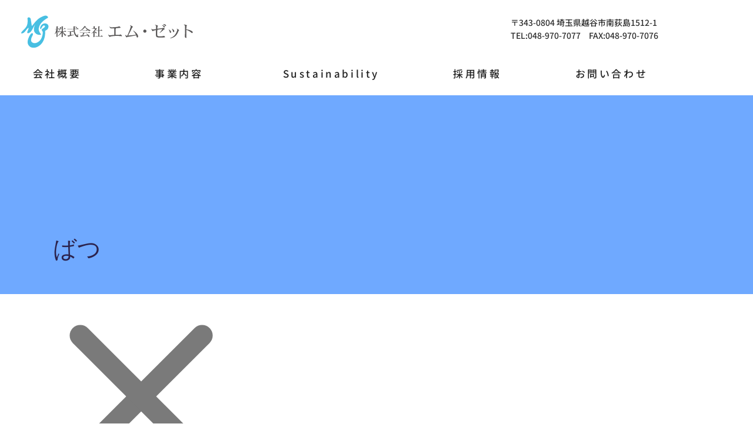

--- FILE ---
content_type: text/html; charset=UTF-8
request_url: https://emu-zetto.com/ice-clean/%E3%81%B0%E3%81%A4/
body_size: 16620
content:
<!DOCTYPE html><html dir="ltr" lang="ja" prefix="og: https://ogp.me/ns#"><head >	<meta charset="UTF-8" />
	<meta name="viewport" content="width=device-width, initial-scale=1" />
	<title>ばつ | 株式会社エム・ゼット</title>
	<style>img:is([sizes="auto" i], [sizes^="auto," i]) { contain-intrinsic-size: 3000px 1500px }</style>
	
		<!-- All in One SEO 4.9.3 - aioseo.com -->
	<meta name="robots" content="max-image-preview:large" />
	<link rel="canonical" href="https://emu-zetto.com/ice-clean/%e3%81%b0%e3%81%a4/" />
	<meta name="generator" content="All in One SEO (AIOSEO) 4.9.3" />
		<meta property="og:locale" content="ja_JP" />
		<meta property="og:site_name" content="株式会社エム・ゼット | 空調機器の設置・メンテナンス 省エネルギーシステムの提案や推進" />
		<meta property="og:type" content="article" />
		<meta property="og:title" content="ばつ | 株式会社エム・ゼット" />
		<meta property="og:url" content="https://emu-zetto.com/ice-clean/%e3%81%b0%e3%81%a4/" />
		<meta property="article:published_time" content="2024-06-06T05:33:59+00:00" />
		<meta property="article:modified_time" content="2024-06-06T05:33:59+00:00" />
		<meta name="twitter:card" content="summary" />
		<meta name="twitter:title" content="ばつ | 株式会社エム・ゼット" />
		<script type="application/ld+json" class="aioseo-schema">
			{"@context":"https:\/\/schema.org","@graph":[{"@type":"BreadcrumbList","@id":"https:\/\/emu-zetto.com\/ice-clean\/%e3%81%b0%e3%81%a4\/#breadcrumblist","itemListElement":[{"@type":"ListItem","@id":"https:\/\/emu-zetto.com#listItem","position":1,"name":"\u30db\u30fc\u30e0","item":"https:\/\/emu-zetto.com","nextItem":{"@type":"ListItem","@id":"https:\/\/emu-zetto.com\/ice-clean\/%e3%81%b0%e3%81%a4\/#listItem","name":"\u3070\u3064"}},{"@type":"ListItem","@id":"https:\/\/emu-zetto.com\/ice-clean\/%e3%81%b0%e3%81%a4\/#listItem","position":2,"name":"\u3070\u3064","previousItem":{"@type":"ListItem","@id":"https:\/\/emu-zetto.com#listItem","name":"\u30db\u30fc\u30e0"}}]},{"@type":"ItemPage","@id":"https:\/\/emu-zetto.com\/ice-clean\/%e3%81%b0%e3%81%a4\/#itempage","url":"https:\/\/emu-zetto.com\/ice-clean\/%e3%81%b0%e3%81%a4\/","name":"\u3070\u3064 | \u682a\u5f0f\u4f1a\u793e\u30a8\u30e0\u30fb\u30bc\u30c3\u30c8","inLanguage":"ja","isPartOf":{"@id":"https:\/\/emu-zetto.com\/#website"},"breadcrumb":{"@id":"https:\/\/emu-zetto.com\/ice-clean\/%e3%81%b0%e3%81%a4\/#breadcrumblist"},"author":{"@id":"https:\/\/emu-zetto.com\/author\/laughlink\/#author"},"creator":{"@id":"https:\/\/emu-zetto.com\/author\/laughlink\/#author"},"datePublished":"2024-06-06T14:33:59+09:00","dateModified":"2024-06-06T14:33:59+09:00"},{"@type":"Organization","@id":"https:\/\/emu-zetto.com\/#organization","name":"\u682a\u5f0f\u4f1a\u793e\u30a8\u30e0\u30fb\u30bc\u30c3\u30c8","description":"\u7a7a\u8abf\u6a5f\u5668\u306e\u8a2d\u7f6e\u30fb\u30e1\u30f3\u30c6\u30ca\u30f3\u30b9 \u7701\u30a8\u30cd\u30eb\u30ae\u30fc\u30b7\u30b9\u30c6\u30e0\u306e\u63d0\u6848\u3084\u63a8\u9032","url":"https:\/\/emu-zetto.com\/"},{"@type":"Person","@id":"https:\/\/emu-zetto.com\/author\/laughlink\/#author","url":"https:\/\/emu-zetto.com\/author\/laughlink\/","name":"laughlink","image":{"@type":"ImageObject","@id":"https:\/\/emu-zetto.com\/ice-clean\/%e3%81%b0%e3%81%a4\/#authorImage","url":"https:\/\/secure.gravatar.com\/avatar\/eac42aff26af65ee913ac2090cd79fad52f76550ad6eeed11a55b9cdeaf2bf5d?s=96&d=mm&r=g","width":96,"height":96,"caption":"laughlink"}},{"@type":"WebSite","@id":"https:\/\/emu-zetto.com\/#website","url":"https:\/\/emu-zetto.com\/","name":"\u682a\u5f0f\u4f1a\u793e\u30a8\u30e0\u30fb\u30bc\u30c3\u30c8","description":"\u7a7a\u8abf\u6a5f\u5668\u306e\u8a2d\u7f6e\u30fb\u30e1\u30f3\u30c6\u30ca\u30f3\u30b9 \u7701\u30a8\u30cd\u30eb\u30ae\u30fc\u30b7\u30b9\u30c6\u30e0\u306e\u63d0\u6848\u3084\u63a8\u9032","inLanguage":"ja","publisher":{"@id":"https:\/\/emu-zetto.com\/#organization"}}]}
		</script>
		<!-- All in One SEO -->

<link rel="alternate" type="application/rss+xml" title="株式会社エム・ゼット &raquo; フィード" href="https://emu-zetto.com/feed/" />
<link rel="alternate" type="application/rss+xml" title="株式会社エム・ゼット &raquo; コメントフィード" href="https://emu-zetto.com/comments/feed/" />
<link rel="alternate" type="application/rss+xml" title="株式会社エム・ゼット &raquo; ばつ のコメントのフィード" href="https://emu-zetto.com/ice-clean/%e3%81%b0%e3%81%a4/feed/" />
<script type="text/javascript">
/* <![CDATA[ */
window._wpemojiSettings = {"baseUrl":"https:\/\/s.w.org\/images\/core\/emoji\/16.0.1\/72x72\/","ext":".png","svgUrl":"https:\/\/s.w.org\/images\/core\/emoji\/16.0.1\/svg\/","svgExt":".svg","source":{"concatemoji":"https:\/\/emu-zetto.com\/wp-includes\/js\/wp-emoji-release.min.js?ver=6.8.3"}};
/*! This file is auto-generated */
!function(s,n){var o,i,e;function c(e){try{var t={supportTests:e,timestamp:(new Date).valueOf()};sessionStorage.setItem(o,JSON.stringify(t))}catch(e){}}function p(e,t,n){e.clearRect(0,0,e.canvas.width,e.canvas.height),e.fillText(t,0,0);var t=new Uint32Array(e.getImageData(0,0,e.canvas.width,e.canvas.height).data),a=(e.clearRect(0,0,e.canvas.width,e.canvas.height),e.fillText(n,0,0),new Uint32Array(e.getImageData(0,0,e.canvas.width,e.canvas.height).data));return t.every(function(e,t){return e===a[t]})}function u(e,t){e.clearRect(0,0,e.canvas.width,e.canvas.height),e.fillText(t,0,0);for(var n=e.getImageData(16,16,1,1),a=0;a<n.data.length;a++)if(0!==n.data[a])return!1;return!0}function f(e,t,n,a){switch(t){case"flag":return n(e,"\ud83c\udff3\ufe0f\u200d\u26a7\ufe0f","\ud83c\udff3\ufe0f\u200b\u26a7\ufe0f")?!1:!n(e,"\ud83c\udde8\ud83c\uddf6","\ud83c\udde8\u200b\ud83c\uddf6")&&!n(e,"\ud83c\udff4\udb40\udc67\udb40\udc62\udb40\udc65\udb40\udc6e\udb40\udc67\udb40\udc7f","\ud83c\udff4\u200b\udb40\udc67\u200b\udb40\udc62\u200b\udb40\udc65\u200b\udb40\udc6e\u200b\udb40\udc67\u200b\udb40\udc7f");case"emoji":return!a(e,"\ud83e\udedf")}return!1}function g(e,t,n,a){var r="undefined"!=typeof WorkerGlobalScope&&self instanceof WorkerGlobalScope?new OffscreenCanvas(300,150):s.createElement("canvas"),o=r.getContext("2d",{willReadFrequently:!0}),i=(o.textBaseline="top",o.font="600 32px Arial",{});return e.forEach(function(e){i[e]=t(o,e,n,a)}),i}function t(e){var t=s.createElement("script");t.src=e,t.defer=!0,s.head.appendChild(t)}"undefined"!=typeof Promise&&(o="wpEmojiSettingsSupports",i=["flag","emoji"],n.supports={everything:!0,everythingExceptFlag:!0},e=new Promise(function(e){s.addEventListener("DOMContentLoaded",e,{once:!0})}),new Promise(function(t){var n=function(){try{var e=JSON.parse(sessionStorage.getItem(o));if("object"==typeof e&&"number"==typeof e.timestamp&&(new Date).valueOf()<e.timestamp+604800&&"object"==typeof e.supportTests)return e.supportTests}catch(e){}return null}();if(!n){if("undefined"!=typeof Worker&&"undefined"!=typeof OffscreenCanvas&&"undefined"!=typeof URL&&URL.createObjectURL&&"undefined"!=typeof Blob)try{var e="postMessage("+g.toString()+"("+[JSON.stringify(i),f.toString(),p.toString(),u.toString()].join(",")+"));",a=new Blob([e],{type:"text/javascript"}),r=new Worker(URL.createObjectURL(a),{name:"wpTestEmojiSupports"});return void(r.onmessage=function(e){c(n=e.data),r.terminate(),t(n)})}catch(e){}c(n=g(i,f,p,u))}t(n)}).then(function(e){for(var t in e)n.supports[t]=e[t],n.supports.everything=n.supports.everything&&n.supports[t],"flag"!==t&&(n.supports.everythingExceptFlag=n.supports.everythingExceptFlag&&n.supports[t]);n.supports.everythingExceptFlag=n.supports.everythingExceptFlag&&!n.supports.flag,n.DOMReady=!1,n.readyCallback=function(){n.DOMReady=!0}}).then(function(){return e}).then(function(){var e;n.supports.everything||(n.readyCallback(),(e=n.source||{}).concatemoji?t(e.concatemoji):e.wpemoji&&e.twemoji&&(t(e.twemoji),t(e.wpemoji)))}))}((window,document),window._wpemojiSettings);
/* ]]> */
</script>
<link rel='stylesheet' id='jupiterx-child-css' href='https://emu-zetto.com/wp-content/themes/jupiterx-child/assets/css/style.css?ver=6.8.3' type='text/css' media='all' />
<style id='wp-emoji-styles-inline-css' type='text/css'>

	img.wp-smiley, img.emoji {
		display: inline !important;
		border: none !important;
		box-shadow: none !important;
		height: 1em !important;
		width: 1em !important;
		margin: 0 0.07em !important;
		vertical-align: -0.1em !important;
		background: none !important;
		padding: 0 !important;
	}
</style>
<link rel='stylesheet' id='wp-block-library-css' href='https://emu-zetto.com/wp-includes/css/dist/block-library/style.min.css?ver=6.8.3' type='text/css' media='all' />
<style id='wp-block-library-theme-inline-css' type='text/css'>
.wp-block-audio :where(figcaption){color:#555;font-size:13px;text-align:center}.is-dark-theme .wp-block-audio :where(figcaption){color:#ffffffa6}.wp-block-audio{margin:0 0 1em}.wp-block-code{border:1px solid #ccc;border-radius:4px;font-family:Menlo,Consolas,monaco,monospace;padding:.8em 1em}.wp-block-embed :where(figcaption){color:#555;font-size:13px;text-align:center}.is-dark-theme .wp-block-embed :where(figcaption){color:#ffffffa6}.wp-block-embed{margin:0 0 1em}.blocks-gallery-caption{color:#555;font-size:13px;text-align:center}.is-dark-theme .blocks-gallery-caption{color:#ffffffa6}:root :where(.wp-block-image figcaption){color:#555;font-size:13px;text-align:center}.is-dark-theme :root :where(.wp-block-image figcaption){color:#ffffffa6}.wp-block-image{margin:0 0 1em}.wp-block-pullquote{border-bottom:4px solid;border-top:4px solid;color:currentColor;margin-bottom:1.75em}.wp-block-pullquote cite,.wp-block-pullquote footer,.wp-block-pullquote__citation{color:currentColor;font-size:.8125em;font-style:normal;text-transform:uppercase}.wp-block-quote{border-left:.25em solid;margin:0 0 1.75em;padding-left:1em}.wp-block-quote cite,.wp-block-quote footer{color:currentColor;font-size:.8125em;font-style:normal;position:relative}.wp-block-quote:where(.has-text-align-right){border-left:none;border-right:.25em solid;padding-left:0;padding-right:1em}.wp-block-quote:where(.has-text-align-center){border:none;padding-left:0}.wp-block-quote.is-large,.wp-block-quote.is-style-large,.wp-block-quote:where(.is-style-plain){border:none}.wp-block-search .wp-block-search__label{font-weight:700}.wp-block-search__button{border:1px solid #ccc;padding:.375em .625em}:where(.wp-block-group.has-background){padding:1.25em 2.375em}.wp-block-separator.has-css-opacity{opacity:.4}.wp-block-separator{border:none;border-bottom:2px solid;margin-left:auto;margin-right:auto}.wp-block-separator.has-alpha-channel-opacity{opacity:1}.wp-block-separator:not(.is-style-wide):not(.is-style-dots){width:100px}.wp-block-separator.has-background:not(.is-style-dots){border-bottom:none;height:1px}.wp-block-separator.has-background:not(.is-style-wide):not(.is-style-dots){height:2px}.wp-block-table{margin:0 0 1em}.wp-block-table td,.wp-block-table th{word-break:normal}.wp-block-table :where(figcaption){color:#555;font-size:13px;text-align:center}.is-dark-theme .wp-block-table :where(figcaption){color:#ffffffa6}.wp-block-video :where(figcaption){color:#555;font-size:13px;text-align:center}.is-dark-theme .wp-block-video :where(figcaption){color:#ffffffa6}.wp-block-video{margin:0 0 1em}:root :where(.wp-block-template-part.has-background){margin-bottom:0;margin-top:0;padding:1.25em 2.375em}
</style>
<style id='classic-theme-styles-inline-css' type='text/css'>
/*! This file is auto-generated */
.wp-block-button__link{color:#fff;background-color:#32373c;border-radius:9999px;box-shadow:none;text-decoration:none;padding:calc(.667em + 2px) calc(1.333em + 2px);font-size:1.125em}.wp-block-file__button{background:#32373c;color:#fff;text-decoration:none}
</style>
<link rel='stylesheet' id='aioseo/css/src/vue/standalone/blocks/table-of-contents/global.scss-css' href='https://emu-zetto.com/wp-content/plugins/all-in-one-seo-pack/dist/Lite/assets/css/table-of-contents/global.e90f6d47.css?ver=4.9.3' type='text/css' media='all' />
<style id='global-styles-inline-css' type='text/css'>
:root{--wp--preset--aspect-ratio--square: 1;--wp--preset--aspect-ratio--4-3: 4/3;--wp--preset--aspect-ratio--3-4: 3/4;--wp--preset--aspect-ratio--3-2: 3/2;--wp--preset--aspect-ratio--2-3: 2/3;--wp--preset--aspect-ratio--16-9: 16/9;--wp--preset--aspect-ratio--9-16: 9/16;--wp--preset--color--black: #000000;--wp--preset--color--cyan-bluish-gray: #abb8c3;--wp--preset--color--white: #ffffff;--wp--preset--color--pale-pink: #f78da7;--wp--preset--color--vivid-red: #cf2e2e;--wp--preset--color--luminous-vivid-orange: #ff6900;--wp--preset--color--luminous-vivid-amber: #fcb900;--wp--preset--color--light-green-cyan: #7bdcb5;--wp--preset--color--vivid-green-cyan: #00d084;--wp--preset--color--pale-cyan-blue: #8ed1fc;--wp--preset--color--vivid-cyan-blue: #0693e3;--wp--preset--color--vivid-purple: #9b51e0;--wp--preset--gradient--vivid-cyan-blue-to-vivid-purple: linear-gradient(135deg,rgba(6,147,227,1) 0%,rgb(155,81,224) 100%);--wp--preset--gradient--light-green-cyan-to-vivid-green-cyan: linear-gradient(135deg,rgb(122,220,180) 0%,rgb(0,208,130) 100%);--wp--preset--gradient--luminous-vivid-amber-to-luminous-vivid-orange: linear-gradient(135deg,rgba(252,185,0,1) 0%,rgba(255,105,0,1) 100%);--wp--preset--gradient--luminous-vivid-orange-to-vivid-red: linear-gradient(135deg,rgba(255,105,0,1) 0%,rgb(207,46,46) 100%);--wp--preset--gradient--very-light-gray-to-cyan-bluish-gray: linear-gradient(135deg,rgb(238,238,238) 0%,rgb(169,184,195) 100%);--wp--preset--gradient--cool-to-warm-spectrum: linear-gradient(135deg,rgb(74,234,220) 0%,rgb(151,120,209) 20%,rgb(207,42,186) 40%,rgb(238,44,130) 60%,rgb(251,105,98) 80%,rgb(254,248,76) 100%);--wp--preset--gradient--blush-light-purple: linear-gradient(135deg,rgb(255,206,236) 0%,rgb(152,150,240) 100%);--wp--preset--gradient--blush-bordeaux: linear-gradient(135deg,rgb(254,205,165) 0%,rgb(254,45,45) 50%,rgb(107,0,62) 100%);--wp--preset--gradient--luminous-dusk: linear-gradient(135deg,rgb(255,203,112) 0%,rgb(199,81,192) 50%,rgb(65,88,208) 100%);--wp--preset--gradient--pale-ocean: linear-gradient(135deg,rgb(255,245,203) 0%,rgb(182,227,212) 50%,rgb(51,167,181) 100%);--wp--preset--gradient--electric-grass: linear-gradient(135deg,rgb(202,248,128) 0%,rgb(113,206,126) 100%);--wp--preset--gradient--midnight: linear-gradient(135deg,rgb(2,3,129) 0%,rgb(40,116,252) 100%);--wp--preset--font-size--small: 13px;--wp--preset--font-size--medium: 20px;--wp--preset--font-size--large: 36px;--wp--preset--font-size--x-large: 42px;--wp--preset--spacing--20: 0.44rem;--wp--preset--spacing--30: 0.67rem;--wp--preset--spacing--40: 1rem;--wp--preset--spacing--50: 1.5rem;--wp--preset--spacing--60: 2.25rem;--wp--preset--spacing--70: 3.38rem;--wp--preset--spacing--80: 5.06rem;--wp--preset--shadow--natural: 6px 6px 9px rgba(0, 0, 0, 0.2);--wp--preset--shadow--deep: 12px 12px 50px rgba(0, 0, 0, 0.4);--wp--preset--shadow--sharp: 6px 6px 0px rgba(0, 0, 0, 0.2);--wp--preset--shadow--outlined: 6px 6px 0px -3px rgba(255, 255, 255, 1), 6px 6px rgba(0, 0, 0, 1);--wp--preset--shadow--crisp: 6px 6px 0px rgba(0, 0, 0, 1);}:where(.is-layout-flex){gap: 0.5em;}:where(.is-layout-grid){gap: 0.5em;}body .is-layout-flex{display: flex;}.is-layout-flex{flex-wrap: wrap;align-items: center;}.is-layout-flex > :is(*, div){margin: 0;}body .is-layout-grid{display: grid;}.is-layout-grid > :is(*, div){margin: 0;}:where(.wp-block-columns.is-layout-flex){gap: 2em;}:where(.wp-block-columns.is-layout-grid){gap: 2em;}:where(.wp-block-post-template.is-layout-flex){gap: 1.25em;}:where(.wp-block-post-template.is-layout-grid){gap: 1.25em;}.has-black-color{color: var(--wp--preset--color--black) !important;}.has-cyan-bluish-gray-color{color: var(--wp--preset--color--cyan-bluish-gray) !important;}.has-white-color{color: var(--wp--preset--color--white) !important;}.has-pale-pink-color{color: var(--wp--preset--color--pale-pink) !important;}.has-vivid-red-color{color: var(--wp--preset--color--vivid-red) !important;}.has-luminous-vivid-orange-color{color: var(--wp--preset--color--luminous-vivid-orange) !important;}.has-luminous-vivid-amber-color{color: var(--wp--preset--color--luminous-vivid-amber) !important;}.has-light-green-cyan-color{color: var(--wp--preset--color--light-green-cyan) !important;}.has-vivid-green-cyan-color{color: var(--wp--preset--color--vivid-green-cyan) !important;}.has-pale-cyan-blue-color{color: var(--wp--preset--color--pale-cyan-blue) !important;}.has-vivid-cyan-blue-color{color: var(--wp--preset--color--vivid-cyan-blue) !important;}.has-vivid-purple-color{color: var(--wp--preset--color--vivid-purple) !important;}.has-black-background-color{background-color: var(--wp--preset--color--black) !important;}.has-cyan-bluish-gray-background-color{background-color: var(--wp--preset--color--cyan-bluish-gray) !important;}.has-white-background-color{background-color: var(--wp--preset--color--white) !important;}.has-pale-pink-background-color{background-color: var(--wp--preset--color--pale-pink) !important;}.has-vivid-red-background-color{background-color: var(--wp--preset--color--vivid-red) !important;}.has-luminous-vivid-orange-background-color{background-color: var(--wp--preset--color--luminous-vivid-orange) !important;}.has-luminous-vivid-amber-background-color{background-color: var(--wp--preset--color--luminous-vivid-amber) !important;}.has-light-green-cyan-background-color{background-color: var(--wp--preset--color--light-green-cyan) !important;}.has-vivid-green-cyan-background-color{background-color: var(--wp--preset--color--vivid-green-cyan) !important;}.has-pale-cyan-blue-background-color{background-color: var(--wp--preset--color--pale-cyan-blue) !important;}.has-vivid-cyan-blue-background-color{background-color: var(--wp--preset--color--vivid-cyan-blue) !important;}.has-vivid-purple-background-color{background-color: var(--wp--preset--color--vivid-purple) !important;}.has-black-border-color{border-color: var(--wp--preset--color--black) !important;}.has-cyan-bluish-gray-border-color{border-color: var(--wp--preset--color--cyan-bluish-gray) !important;}.has-white-border-color{border-color: var(--wp--preset--color--white) !important;}.has-pale-pink-border-color{border-color: var(--wp--preset--color--pale-pink) !important;}.has-vivid-red-border-color{border-color: var(--wp--preset--color--vivid-red) !important;}.has-luminous-vivid-orange-border-color{border-color: var(--wp--preset--color--luminous-vivid-orange) !important;}.has-luminous-vivid-amber-border-color{border-color: var(--wp--preset--color--luminous-vivid-amber) !important;}.has-light-green-cyan-border-color{border-color: var(--wp--preset--color--light-green-cyan) !important;}.has-vivid-green-cyan-border-color{border-color: var(--wp--preset--color--vivid-green-cyan) !important;}.has-pale-cyan-blue-border-color{border-color: var(--wp--preset--color--pale-cyan-blue) !important;}.has-vivid-cyan-blue-border-color{border-color: var(--wp--preset--color--vivid-cyan-blue) !important;}.has-vivid-purple-border-color{border-color: var(--wp--preset--color--vivid-purple) !important;}.has-vivid-cyan-blue-to-vivid-purple-gradient-background{background: var(--wp--preset--gradient--vivid-cyan-blue-to-vivid-purple) !important;}.has-light-green-cyan-to-vivid-green-cyan-gradient-background{background: var(--wp--preset--gradient--light-green-cyan-to-vivid-green-cyan) !important;}.has-luminous-vivid-amber-to-luminous-vivid-orange-gradient-background{background: var(--wp--preset--gradient--luminous-vivid-amber-to-luminous-vivid-orange) !important;}.has-luminous-vivid-orange-to-vivid-red-gradient-background{background: var(--wp--preset--gradient--luminous-vivid-orange-to-vivid-red) !important;}.has-very-light-gray-to-cyan-bluish-gray-gradient-background{background: var(--wp--preset--gradient--very-light-gray-to-cyan-bluish-gray) !important;}.has-cool-to-warm-spectrum-gradient-background{background: var(--wp--preset--gradient--cool-to-warm-spectrum) !important;}.has-blush-light-purple-gradient-background{background: var(--wp--preset--gradient--blush-light-purple) !important;}.has-blush-bordeaux-gradient-background{background: var(--wp--preset--gradient--blush-bordeaux) !important;}.has-luminous-dusk-gradient-background{background: var(--wp--preset--gradient--luminous-dusk) !important;}.has-pale-ocean-gradient-background{background: var(--wp--preset--gradient--pale-ocean) !important;}.has-electric-grass-gradient-background{background: var(--wp--preset--gradient--electric-grass) !important;}.has-midnight-gradient-background{background: var(--wp--preset--gradient--midnight) !important;}.has-small-font-size{font-size: var(--wp--preset--font-size--small) !important;}.has-medium-font-size{font-size: var(--wp--preset--font-size--medium) !important;}.has-large-font-size{font-size: var(--wp--preset--font-size--large) !important;}.has-x-large-font-size{font-size: var(--wp--preset--font-size--x-large) !important;}
:where(.wp-block-post-template.is-layout-flex){gap: 1.25em;}:where(.wp-block-post-template.is-layout-grid){gap: 1.25em;}
:where(.wp-block-columns.is-layout-flex){gap: 2em;}:where(.wp-block-columns.is-layout-grid){gap: 2em;}
:root :where(.wp-block-pullquote){font-size: 1.5em;line-height: 1.6;}
</style>
<link rel='stylesheet' id='contact-form-7-css' href='https://emu-zetto.com/wp-content/plugins/contact-form-7/includes/css/styles.css?ver=6.1.4' type='text/css' media='all' />
<link rel='stylesheet' id='whats-new-style-css' href='https://emu-zetto.com/wp-content/plugins/whats-new-genarator/whats-new.css?ver=2.0.2' type='text/css' media='all' />
<link rel='stylesheet' id='jupiterx-popups-animation-css' href='https://emu-zetto.com/wp-content/plugins/jupiterx-core/includes/extensions/raven/assets/lib/animate/animate.min.css?ver=4.10.1' type='text/css' media='all' />
<link rel='stylesheet' id='jupiterx-css' href='https://emu-zetto.com/wp-content/uploads/jupiterx/compiler/jupiterx/bf75e2c.css?ver=4.10.1' type='text/css' media='all' />
<link rel='stylesheet' id='jupiterx-elements-dynamic-styles-css' href='https://emu-zetto.com/wp-content/uploads/jupiterx/compiler/jupiterx-elements-dynamic-styles/536b15a.css?ver=4.10.1' type='text/css' media='all' />
<link rel='stylesheet' id='elementor-icons-css' href='https://emu-zetto.com/wp-content/plugins/elementor/assets/lib/eicons/css/elementor-icons.min.css?ver=5.46.0' type='text/css' media='all' />
<link rel='stylesheet' id='elementor-frontend-css' href='https://emu-zetto.com/wp-content/plugins/elementor/assets/css/frontend.min.css?ver=3.34.2' type='text/css' media='all' />
<link rel='stylesheet' id='font-awesome-css' href='https://emu-zetto.com/wp-content/plugins/elementor/assets/lib/font-awesome/css/font-awesome.min.css?ver=4.7.0' type='text/css' media='all' />
<link rel='stylesheet' id='jupiterx-core-raven-frontend-css' href='https://emu-zetto.com/wp-content/plugins/jupiterx-core/includes/extensions/raven/assets/css/frontend.min.css?ver=6.8.3' type='text/css' media='all' />
<link rel='stylesheet' id='elementor-post-567-css' href='https://emu-zetto.com/wp-content/uploads/elementor/css/post-567.css?ver=1769184055' type='text/css' media='all' />
<link rel='stylesheet' id='jet-tabs-frontend-css' href='https://emu-zetto.com/wp-content/plugins/jet-tabs/assets/css/jet-tabs-frontend.css?ver=2.2.10' type='text/css' media='all' />
<link rel='stylesheet' id='flatpickr-css' href='https://emu-zetto.com/wp-content/plugins/elementor/assets/lib/flatpickr/flatpickr.min.css?ver=4.6.13' type='text/css' media='all' />
<link rel='stylesheet' id='elementor-post-227-css' href='https://emu-zetto.com/wp-content/uploads/elementor/css/post-227.css?ver=1769184055' type='text/css' media='all' />
<link rel='stylesheet' id='elementor-post-305-css' href='https://emu-zetto.com/wp-content/uploads/elementor/css/post-305.css?ver=1769184055' type='text/css' media='all' />
<link rel='stylesheet' id='elementor-post-240-css' href='https://emu-zetto.com/wp-content/uploads/elementor/css/post-240.css?ver=1769184055' type='text/css' media='all' />
<link rel='stylesheet' id='elementor-gf-local-roboto-css' href='https://emu-zetto.com/wp-content/uploads/elementor/google-fonts/css/roboto.css?ver=1742226826' type='text/css' media='all' />
<link rel='stylesheet' id='elementor-gf-local-robotoslab-css' href='https://emu-zetto.com/wp-content/uploads/elementor/google-fonts/css/robotoslab.css?ver=1742226829' type='text/css' media='all' />
<link rel='stylesheet' id='elementor-gf-local-notosansjp-css' href='https://emu-zetto.com/wp-content/uploads/elementor/google-fonts/css/notosansjp.css?ver=1742226943' type='text/css' media='all' />
<link rel='stylesheet' id='elementor-gf-local-robotocondensed-css' href='https://emu-zetto.com/wp-content/uploads/elementor/google-fonts/css/robotocondensed.css?ver=1742226950' type='text/css' media='all' />
<link rel='stylesheet' id='elementor-icons-shared-0-css' href='https://emu-zetto.com/wp-content/plugins/elementor/assets/lib/font-awesome/css/fontawesome.min.css?ver=5.15.3' type='text/css' media='all' />
<link rel='stylesheet' id='elementor-icons-fa-solid-css' href='https://emu-zetto.com/wp-content/plugins/elementor/assets/lib/font-awesome/css/solid.min.css?ver=5.15.3' type='text/css' media='all' />
<link rel='stylesheet' id='elementor-icons-fa-regular-css' href='https://emu-zetto.com/wp-content/plugins/elementor/assets/lib/font-awesome/css/regular.min.css?ver=5.15.3' type='text/css' media='all' />
<script type="text/javascript" src="https://emu-zetto.com/wp-includes/js/jquery/jquery.min.js?ver=3.7.1" id="jquery-core-js"></script>
<script type="text/javascript" src="https://emu-zetto.com/wp-includes/js/jquery/jquery-migrate.min.js?ver=3.4.1" id="jquery-migrate-js"></script>
<script type="text/javascript" src="https://emu-zetto.com/wp-content/themes/jupiterx/lib/assets/dist/js/utils.min.js?ver=4.10.1" id="jupiterx-utils-js"></script>
<link rel="https://api.w.org/" href="https://emu-zetto.com/wp-json/" /><link rel="alternate" title="JSON" type="application/json" href="https://emu-zetto.com/wp-json/wp/v2/media/5742" /><link rel="EditURI" type="application/rsd+xml" title="RSD" href="https://emu-zetto.com/xmlrpc.php?rsd" />
<meta name="generator" content="WordPress 6.8.3" />
<link rel='shortlink' href='https://emu-zetto.com/?p=5742' />
<link rel="alternate" title="oEmbed (JSON)" type="application/json+oembed" href="https://emu-zetto.com/wp-json/oembed/1.0/embed?url=https%3A%2F%2Femu-zetto.com%2Fice-clean%2F%25e3%2581%25b0%25e3%2581%25a4%2F" />
<link rel="alternate" title="oEmbed (XML)" type="text/xml+oembed" href="https://emu-zetto.com/wp-json/oembed/1.0/embed?url=https%3A%2F%2Femu-zetto.com%2Fice-clean%2F%25e3%2581%25b0%25e3%2581%25a4%2F&#038;format=xml" />
<meta name="generator" content="Elementor 3.34.2; features: additional_custom_breakpoints; settings: css_print_method-external, google_font-enabled, font_display-auto">
<style type="text/css">.recentcomments a{display:inline !important;padding:0 !important;margin:0 !important;}</style>			<style>
				.e-con.e-parent:nth-of-type(n+4):not(.e-lazyloaded):not(.e-no-lazyload),
				.e-con.e-parent:nth-of-type(n+4):not(.e-lazyloaded):not(.e-no-lazyload) * {
					background-image: none !important;
				}
				@media screen and (max-height: 1024px) {
					.e-con.e-parent:nth-of-type(n+3):not(.e-lazyloaded):not(.e-no-lazyload),
					.e-con.e-parent:nth-of-type(n+3):not(.e-lazyloaded):not(.e-no-lazyload) * {
						background-image: none !important;
					}
				}
				@media screen and (max-height: 640px) {
					.e-con.e-parent:nth-of-type(n+2):not(.e-lazyloaded):not(.e-no-lazyload),
					.e-con.e-parent:nth-of-type(n+2):not(.e-lazyloaded):not(.e-no-lazyload) * {
						background-image: none !important;
					}
				}
			</style>
			<link rel="icon" href="https://emu-zetto.com/wp-content/uploads/2021/06/cropped-icon-32x32.png" sizes="32x32" />
<link rel="icon" href="https://emu-zetto.com/wp-content/uploads/2021/06/cropped-icon-192x192.png" sizes="192x192" />
<link rel="apple-touch-icon" href="https://emu-zetto.com/wp-content/uploads/2021/06/cropped-icon-180x180.png" />
<meta name="msapplication-TileImage" content="https://emu-zetto.com/wp-content/uploads/2021/06/cropped-icon-270x270.png" />
</head><body class="attachment wp-singular attachment-template-default attachmentid-5742 attachment-svg+xml wp-theme-jupiterx wp-child-theme-jupiterx-child no-js elementor-default elementor-kit-567 jupiterx-header-sticky jupiterx-header-tablet-behavior-off jupiterx-header-mobile-behavior-off" itemscope="itemscope" itemtype="http://schema.org/WebPage"><a class="jupiterx-a11y jupiterx-a11y-skip-navigation-link" href="#jupiterx-main">Skip to content</a><div class="jupiterx-site"><header class="jupiterx-header jupiterx-header-custom jupiterx-header-sticky-custom" data-jupiterx-settings="{&quot;breakpoint&quot;:&quot;767.98&quot;,&quot;template&quot;:&quot;227&quot;,&quot;stickyTemplate&quot;:&quot;305&quot;,&quot;behavior&quot;:&quot;sticky&quot;,&quot;offset&quot;:&quot;500&quot;}" role="banner" itemscope="itemscope" itemtype="http://schema.org/WPHeader">		<div data-elementor-type="header" data-elementor-id="227" class="elementor elementor-227" data-elementor-post-type="elementor_library">
					<section class="elementor-section elementor-top-section elementor-element elementor-element-a9a93a3 elementor-section-stretched elementor-hidden-desktop elementor-hidden-tablet elementor-hidden-mobile elementor-section-boxed elementor-section-height-default elementor-section-height-default" data-id="a9a93a3" data-element_type="section" data-settings="{&quot;stretch_section&quot;:&quot;section-stretched&quot;,&quot;jet_parallax_layout_list&quot;:[{&quot;jet_parallax_layout_image&quot;:{&quot;url&quot;:&quot;&quot;,&quot;id&quot;:&quot;&quot;,&quot;size&quot;:&quot;&quot;},&quot;_id&quot;:&quot;91beae3&quot;,&quot;jet_parallax_layout_image_tablet&quot;:{&quot;url&quot;:&quot;&quot;,&quot;id&quot;:&quot;&quot;,&quot;size&quot;:&quot;&quot;},&quot;jet_parallax_layout_image_mobile&quot;:{&quot;url&quot;:&quot;&quot;,&quot;id&quot;:&quot;&quot;,&quot;size&quot;:&quot;&quot;},&quot;jet_parallax_layout_speed&quot;:{&quot;unit&quot;:&quot;%&quot;,&quot;size&quot;:50,&quot;sizes&quot;:[]},&quot;jet_parallax_layout_type&quot;:&quot;scroll&quot;,&quot;jet_parallax_layout_direction&quot;:&quot;1&quot;,&quot;jet_parallax_layout_fx_direction&quot;:null,&quot;jet_parallax_layout_z_index&quot;:&quot;&quot;,&quot;jet_parallax_layout_bg_x&quot;:50,&quot;jet_parallax_layout_bg_x_tablet&quot;:&quot;&quot;,&quot;jet_parallax_layout_bg_x_mobile&quot;:&quot;&quot;,&quot;jet_parallax_layout_bg_y&quot;:50,&quot;jet_parallax_layout_bg_y_tablet&quot;:&quot;&quot;,&quot;jet_parallax_layout_bg_y_mobile&quot;:&quot;&quot;,&quot;jet_parallax_layout_bg_size&quot;:&quot;auto&quot;,&quot;jet_parallax_layout_bg_size_tablet&quot;:&quot;&quot;,&quot;jet_parallax_layout_bg_size_mobile&quot;:&quot;&quot;,&quot;jet_parallax_layout_animation_prop&quot;:&quot;transform&quot;,&quot;jet_parallax_layout_on&quot;:[&quot;desktop&quot;,&quot;tablet&quot;]}],&quot;background_background&quot;:&quot;classic&quot;}">
						<div class="elementor-container elementor-column-gap-no">
					<div class="elementor-column elementor-col-25 elementor-top-column elementor-element elementor-element-fcb72fa" data-id="fcb72fa" data-element_type="column">
			<div class="elementor-widget-wrap elementor-element-populated">
						<div class="elementor-element elementor-element-496b71f elementor-widget elementor-widget-raven-site-logo" data-id="496b71f" data-element_type="widget" data-widget_type="raven-site-logo.default">
				<div class="elementor-widget-container">
							<div class="raven-widget-wrapper">
			<div class="raven-site-logo raven-site-logo-customizer">
									<a class="raven-site-logo-link" href="https://emu-zetto.com">
								<picture><img src="https://emu-zetto.com/wp-content/uploads/2021/06/rogo.svg" alt="株式会社エム・ゼット" data-no-lazy="1" /></picture>									</a>
							</div>
		</div>
						</div>
				</div>
					</div>
		</div>
				<div class="elementor-column elementor-col-25 elementor-top-column elementor-element elementor-element-b0b38f9" data-id="b0b38f9" data-element_type="column">
			<div class="elementor-widget-wrap">
							</div>
		</div>
				<div class="elementor-column elementor-col-25 elementor-top-column elementor-element elementor-element-ee6f0fe elementor-hidden-phone" data-id="ee6f0fe" data-element_type="column">
			<div class="elementor-widget-wrap elementor-element-populated">
						<div class="elementor-element elementor-element-3436625 elementor-icon-list--layout-traditional elementor-list-item-link-full_width elementor-widget elementor-widget-icon-list" data-id="3436625" data-element_type="widget" data-widget_type="icon-list.default">
				<div class="elementor-widget-container">
							<ul class="elementor-icon-list-items">
							<li class="elementor-icon-list-item">
											<a href="http://emu-zetto.com/company/#access">

												<span class="elementor-icon-list-icon">
							<i aria-hidden="true" class="fas fa-map-marker-alt"></i>						</span>
										<span class="elementor-icon-list-text">アクセス</span>
											</a>
									</li>
						</ul>
						</div>
				</div>
					</div>
		</div>
				<div class="elementor-column elementor-col-25 elementor-top-column elementor-element elementor-element-a9eeafc elementor-hidden-phone" data-id="a9eeafc" data-element_type="column" data-settings="{&quot;background_background&quot;:&quot;classic&quot;}">
			<div class="elementor-widget-wrap elementor-element-populated">
						<div class="elementor-element elementor-element-d8e417f elementor-view-default elementor-position-block-start elementor-mobile-position-block-start elementor-widget elementor-widget-icon-box" data-id="d8e417f" data-element_type="widget" data-widget_type="icon-box.default">
				<div class="elementor-widget-container">
							<div class="elementor-icon-box-wrapper">

						<div class="elementor-icon-box-icon">
				<a href="http://emu-zetto.com/contact/" class="elementor-icon" tabindex="-1" aria-label="お問い合わせ">
				<i aria-hidden="true" class="far fa-envelope"></i>				</a>
			</div>
			
						<div class="elementor-icon-box-content">

									<h3 class="elementor-icon-box-title">
						<a href="http://emu-zetto.com/contact/" >
							お問い合わせ						</a>
					</h3>
				
				
			</div>
			
		</div>
						</div>
				</div>
					</div>
		</div>
					</div>
		</section>
				<section class="elementor-section elementor-top-section elementor-element elementor-element-95c8235 elementor-section-stretched elementor-section-boxed elementor-section-height-default elementor-section-height-default" data-id="95c8235" data-element_type="section" data-settings="{&quot;stretch_section&quot;:&quot;section-stretched&quot;,&quot;jet_parallax_layout_list&quot;:[{&quot;jet_parallax_layout_image&quot;:{&quot;url&quot;:&quot;&quot;,&quot;id&quot;:&quot;&quot;,&quot;size&quot;:&quot;&quot;},&quot;_id&quot;:&quot;91beae3&quot;,&quot;jet_parallax_layout_image_tablet&quot;:{&quot;url&quot;:&quot;&quot;,&quot;id&quot;:&quot;&quot;,&quot;size&quot;:&quot;&quot;},&quot;jet_parallax_layout_image_mobile&quot;:{&quot;url&quot;:&quot;&quot;,&quot;id&quot;:&quot;&quot;,&quot;size&quot;:&quot;&quot;},&quot;jet_parallax_layout_speed&quot;:{&quot;unit&quot;:&quot;%&quot;,&quot;size&quot;:50,&quot;sizes&quot;:[]},&quot;jet_parallax_layout_type&quot;:&quot;scroll&quot;,&quot;jet_parallax_layout_direction&quot;:&quot;1&quot;,&quot;jet_parallax_layout_fx_direction&quot;:null,&quot;jet_parallax_layout_z_index&quot;:&quot;&quot;,&quot;jet_parallax_layout_bg_x&quot;:50,&quot;jet_parallax_layout_bg_x_tablet&quot;:&quot;&quot;,&quot;jet_parallax_layout_bg_x_mobile&quot;:&quot;&quot;,&quot;jet_parallax_layout_bg_y&quot;:50,&quot;jet_parallax_layout_bg_y_tablet&quot;:&quot;&quot;,&quot;jet_parallax_layout_bg_y_mobile&quot;:&quot;&quot;,&quot;jet_parallax_layout_bg_size&quot;:&quot;auto&quot;,&quot;jet_parallax_layout_bg_size_tablet&quot;:&quot;&quot;,&quot;jet_parallax_layout_bg_size_mobile&quot;:&quot;&quot;,&quot;jet_parallax_layout_animation_prop&quot;:&quot;transform&quot;,&quot;jet_parallax_layout_on&quot;:[&quot;desktop&quot;,&quot;tablet&quot;]}],&quot;background_background&quot;:&quot;classic&quot;}">
						<div class="elementor-container elementor-column-gap-no">
					<div class="elementor-column elementor-col-33 elementor-top-column elementor-element elementor-element-0ca3ca2" data-id="0ca3ca2" data-element_type="column">
			<div class="elementor-widget-wrap elementor-element-populated">
						<div class="elementor-element elementor-element-0da6c52 elementor-widget elementor-widget-raven-site-logo" data-id="0da6c52" data-element_type="widget" data-widget_type="raven-site-logo.default">
				<div class="elementor-widget-container">
							<div class="raven-widget-wrapper">
			<div class="raven-site-logo raven-site-logo-customizer">
									<a class="raven-site-logo-link" href="https://emu-zetto.com">
								<picture><img src="https://emu-zetto.com/wp-content/uploads/2021/06/rogo.svg" alt="株式会社エム・ゼット" data-no-lazy="1" /></picture>									</a>
							</div>
		</div>
						</div>
				</div>
					</div>
		</div>
				<div class="elementor-column elementor-col-33 elementor-top-column elementor-element elementor-element-be2ebb7" data-id="be2ebb7" data-element_type="column">
			<div class="elementor-widget-wrap">
							</div>
		</div>
				<div class="elementor-column elementor-col-33 elementor-top-column elementor-element elementor-element-5ece4bd elementor-hidden-phone" data-id="5ece4bd" data-element_type="column">
			<div class="elementor-widget-wrap elementor-element-populated">
						<div class="elementor-element elementor-element-c907536 elementor-widget elementor-widget-text-editor" data-id="c907536" data-element_type="widget" data-widget_type="text-editor.default">
				<div class="elementor-widget-container">
									<p>〒343-0804 埼玉県越谷市南荻島1512-1<br />TEL:048-970-7077　FAX:048-970-7076</p>								</div>
				</div>
					</div>
		</div>
					</div>
		</section>
				<section class="elementor-section elementor-top-section elementor-element elementor-element-776c63b elementor-section-stretched elementor-section-boxed elementor-section-height-default elementor-section-height-default" data-id="776c63b" data-element_type="section" data-settings="{&quot;stretch_section&quot;:&quot;section-stretched&quot;,&quot;jet_parallax_layout_list&quot;:[{&quot;jet_parallax_layout_image&quot;:{&quot;url&quot;:&quot;&quot;,&quot;id&quot;:&quot;&quot;,&quot;size&quot;:&quot;&quot;},&quot;_id&quot;:&quot;91beae3&quot;,&quot;jet_parallax_layout_image_tablet&quot;:{&quot;url&quot;:&quot;&quot;,&quot;id&quot;:&quot;&quot;,&quot;size&quot;:&quot;&quot;},&quot;jet_parallax_layout_image_mobile&quot;:{&quot;url&quot;:&quot;&quot;,&quot;id&quot;:&quot;&quot;,&quot;size&quot;:&quot;&quot;},&quot;jet_parallax_layout_speed&quot;:{&quot;unit&quot;:&quot;%&quot;,&quot;size&quot;:50,&quot;sizes&quot;:[]},&quot;jet_parallax_layout_type&quot;:&quot;scroll&quot;,&quot;jet_parallax_layout_direction&quot;:&quot;1&quot;,&quot;jet_parallax_layout_fx_direction&quot;:null,&quot;jet_parallax_layout_z_index&quot;:&quot;&quot;,&quot;jet_parallax_layout_bg_x&quot;:50,&quot;jet_parallax_layout_bg_x_tablet&quot;:&quot;&quot;,&quot;jet_parallax_layout_bg_x_mobile&quot;:&quot;&quot;,&quot;jet_parallax_layout_bg_y&quot;:50,&quot;jet_parallax_layout_bg_y_tablet&quot;:&quot;&quot;,&quot;jet_parallax_layout_bg_y_mobile&quot;:&quot;&quot;,&quot;jet_parallax_layout_bg_size&quot;:&quot;auto&quot;,&quot;jet_parallax_layout_bg_size_tablet&quot;:&quot;&quot;,&quot;jet_parallax_layout_bg_size_mobile&quot;:&quot;&quot;,&quot;jet_parallax_layout_animation_prop&quot;:&quot;transform&quot;,&quot;jet_parallax_layout_on&quot;:[&quot;desktop&quot;,&quot;tablet&quot;]}],&quot;background_background&quot;:&quot;classic&quot;}">
						<div class="elementor-container elementor-column-gap-no">
					<div class="elementor-column elementor-col-100 elementor-top-column elementor-element elementor-element-4a9eda8" data-id="4a9eda8" data-element_type="column">
			<div class="elementor-widget-wrap elementor-element-populated">
						<div class="elementor-element elementor-element-3fcd80b raven-breakpoint-tablet raven-mobile-nav-menu-align-center raven-nav-menu-align-center raven-tablet-nav-menu-align-center raven-nav-menu-stretch elementor-widget elementor-widget-raven-nav-menu" data-id="3fcd80b" data-element_type="widget" data-settings="{&quot;submenu_space_between&quot;:{&quot;unit&quot;:&quot;px&quot;,&quot;size&quot;:&quot;10&quot;,&quot;sizes&quot;:[]},&quot;submenu_icon&quot;:&quot;&lt;svg 0=\&quot;fas fa-chevron-down\&quot; class=\&quot;e-font-icon-svg e-fas-chevron-down\&quot;&gt;\n\t\t\t\t\t&lt;use xlink:href=\&quot;#fas-chevron-down\&quot;&gt;\n\t\t\t\t\t\t&lt;symbol id=\&quot;fas-chevron-down\&quot; viewBox=\&quot;0 0 448 512\&quot;&gt;\n\t\t\t\t\t\t\t&lt;path d=\&quot;M207.029 381.476L12.686 187.132c-9.373-9.373-9.373-24.569 0-33.941l22.667-22.667c9.357-9.357 24.522-9.375 33.901-.04L224 284.505l154.745-154.021c9.379-9.335 24.544-9.317 33.901.04l22.667 22.667c9.373 9.373 9.373 24.569 0 33.941L240.971 381.476c-9.373 9.372-24.569 9.372-33.942 0z\&quot;&gt;&lt;\/path&gt;\n\t\t\t\t\t\t&lt;\/symbol&gt;\n\t\t\t\t\t&lt;\/use&gt;\n\t\t\t\t&lt;\/svg&gt;&quot;,&quot;full_width&quot;:&quot;stretch&quot;,&quot;mobile_layout&quot;:&quot;dropdown&quot;,&quot;submenu_opening_position&quot;:&quot;bottom&quot;}" data-widget_type="raven-nav-menu.default">
				<div class="elementor-widget-container">
							<nav class="raven-nav-menu-main raven-nav-menu-horizontal raven-nav-menu-tablet- raven-nav-menu-mobile- raven-nav-icons-hidden-tablet raven-nav-icons-hidden-mobile">
			<ul id="menu-3fcd80b" class="raven-nav-menu"><li class="menu-item menu-item-type-custom menu-item-object-custom menu-item-1575"><a href="http://emu-zetto.com/company/" class="raven-menu-item raven-link-item ">会社概要</a></li>
<li class="menu-item menu-item-type-custom menu-item-object-custom menu-item-has-children menu-item-1576"><a href="http://emu-zetto.com/services/" class="raven-menu-item raven-link-item ">事業内容</a>
<ul class="0 sub-menu raven-submenu">
	<li class="menu-item menu-item-type-post_type menu-item-object-page menu-item-4162"><a href="https://emu-zetto.com/zeb-service/" class="raven-submenu-item raven-link-item ">ZEB</a></li>
	<li class="menu-item menu-item-type-post_type menu-item-object-page menu-item-5885"><a href="https://emu-zetto.com/ice-clean/" class="raven-submenu-item raven-link-item ">ICE CLEAN工法</a></li>
</ul>
</li>
<li class="menu-item menu-item-type-post_type menu-item-object-page menu-item-5239"><a href="https://emu-zetto.com/sustainability/" class="raven-menu-item raven-link-item ">Sustainability</a></li>
<li class="menu-item menu-item-type-custom menu-item-object-custom menu-item-1489"><a href="http://emu-zetto.com/recruit/" class="raven-menu-item raven-link-item ">採用情報</a></li>
<li class="menu-item menu-item-type-post_type menu-item-object-page menu-item-2001"><a href="https://emu-zetto.com/contact/" class="raven-menu-item raven-link-item ">お問い合わせ</a></li>
</ul>		</nav>

		<div class="raven-nav-menu-toggle">

						<div class="raven-nav-menu-toggle-button ">
				
				<div class="hamburger hamburger--vortex">
					<div class="hamburger-box">
						<div class="hamburger-inner"></div>
					</div>
				</div>
								</div>

		</div>
		<nav class="raven-nav-icons-hidden-tablet raven-nav-icons-hidden-mobile raven-nav-menu-mobile raven-nav-menu-dropdown">
									<div class="raven-container">
				<ul id="menu-mobile-3fcd80b" class="raven-nav-menu"><li class="menu-item menu-item-type-custom menu-item-object-custom menu-item-1575"><a href="http://emu-zetto.com/company/" class="raven-menu-item raven-link-item ">会社概要</a></li>
<li class="menu-item menu-item-type-custom menu-item-object-custom menu-item-has-children menu-item-1576"><a href="http://emu-zetto.com/services/" class="raven-menu-item raven-link-item ">事業内容</a>
<ul class="0 sub-menu raven-submenu">
	<li class="menu-item menu-item-type-post_type menu-item-object-page menu-item-4162"><a href="https://emu-zetto.com/zeb-service/" class="raven-submenu-item raven-link-item ">ZEB</a></li>
	<li class="menu-item menu-item-type-post_type menu-item-object-page menu-item-5885"><a href="https://emu-zetto.com/ice-clean/" class="raven-submenu-item raven-link-item ">ICE CLEAN工法</a></li>
</ul>
</li>
<li class="menu-item menu-item-type-post_type menu-item-object-page menu-item-5239"><a href="https://emu-zetto.com/sustainability/" class="raven-menu-item raven-link-item ">Sustainability</a></li>
<li class="menu-item menu-item-type-custom menu-item-object-custom menu-item-1489"><a href="http://emu-zetto.com/recruit/" class="raven-menu-item raven-link-item ">採用情報</a></li>
<li class="menu-item menu-item-type-post_type menu-item-object-page menu-item-2001"><a href="https://emu-zetto.com/contact/" class="raven-menu-item raven-link-item ">お問い合わせ</a></li>
</ul>			</div>
		</nav>
						</div>
				</div>
					</div>
		</div>
					</div>
		</section>
				</div>
				<div data-elementor-type="header" data-elementor-id="305" class="elementor elementor-305" data-elementor-post-type="elementor_library">
					<section class="elementor-section elementor-top-section elementor-element elementor-element-772e140 elementor-section-full_width elementor-section-stretched elementor-section-height-default elementor-section-height-default" data-id="772e140" data-element_type="section" data-settings="{&quot;stretch_section&quot;:&quot;section-stretched&quot;,&quot;jet_parallax_layout_list&quot;:[{&quot;jet_parallax_layout_image&quot;:{&quot;url&quot;:&quot;&quot;,&quot;id&quot;:&quot;&quot;,&quot;size&quot;:&quot;&quot;},&quot;_id&quot;:&quot;91beae3&quot;,&quot;jet_parallax_layout_image_tablet&quot;:{&quot;url&quot;:&quot;&quot;,&quot;id&quot;:&quot;&quot;,&quot;size&quot;:&quot;&quot;},&quot;jet_parallax_layout_image_mobile&quot;:{&quot;url&quot;:&quot;&quot;,&quot;id&quot;:&quot;&quot;,&quot;size&quot;:&quot;&quot;},&quot;jet_parallax_layout_speed&quot;:{&quot;unit&quot;:&quot;%&quot;,&quot;size&quot;:50,&quot;sizes&quot;:[]},&quot;jet_parallax_layout_type&quot;:&quot;scroll&quot;,&quot;jet_parallax_layout_direction&quot;:&quot;1&quot;,&quot;jet_parallax_layout_fx_direction&quot;:null,&quot;jet_parallax_layout_z_index&quot;:&quot;&quot;,&quot;jet_parallax_layout_bg_x&quot;:50,&quot;jet_parallax_layout_bg_x_tablet&quot;:&quot;&quot;,&quot;jet_parallax_layout_bg_x_mobile&quot;:&quot;&quot;,&quot;jet_parallax_layout_bg_y&quot;:50,&quot;jet_parallax_layout_bg_y_tablet&quot;:&quot;&quot;,&quot;jet_parallax_layout_bg_y_mobile&quot;:&quot;&quot;,&quot;jet_parallax_layout_bg_size&quot;:&quot;auto&quot;,&quot;jet_parallax_layout_bg_size_tablet&quot;:&quot;&quot;,&quot;jet_parallax_layout_bg_size_mobile&quot;:&quot;&quot;,&quot;jet_parallax_layout_animation_prop&quot;:&quot;transform&quot;,&quot;jet_parallax_layout_on&quot;:[&quot;desktop&quot;,&quot;tablet&quot;]}],&quot;background_background&quot;:&quot;classic&quot;}">
						<div class="elementor-container elementor-column-gap-no">
					<div class="elementor-column elementor-col-25 elementor-top-column elementor-element elementor-element-1cbba00" data-id="1cbba00" data-element_type="column">
			<div class="elementor-widget-wrap elementor-element-populated">
						<div class="elementor-element elementor-element-7900582 elementor-widget elementor-widget-raven-site-logo" data-id="7900582" data-element_type="widget" data-widget_type="raven-site-logo.default">
				<div class="elementor-widget-container">
							<div class="raven-widget-wrapper">
			<div class="raven-site-logo raven-site-logo-customizer">
									<a class="raven-site-logo-link" href="https://emu-zetto.com">
								<picture><img src="https://emu-zetto.com/wp-content/uploads/2021/06/rogo.svg" alt="株式会社エム・ゼット" data-no-lazy="1" /></picture>									</a>
							</div>
		</div>
						</div>
				</div>
					</div>
		</div>
				<div class="elementor-column elementor-col-25 elementor-top-column elementor-element elementor-element-48a9165" data-id="48a9165" data-element_type="column">
			<div class="elementor-widget-wrap elementor-element-populated">
						<div class="elementor-element elementor-element-91cb5f4 raven-breakpoint-tablet raven-mobile-nav-menu-align-center raven-nav-menu-align-right raven-tablet-nav-menu-align-center raven-nav-menu-stretch elementor-widget elementor-widget-raven-nav-menu" data-id="91cb5f4" data-element_type="widget" data-settings="{&quot;submenu_space_between&quot;:{&quot;unit&quot;:&quot;px&quot;,&quot;size&quot;:&quot;10&quot;,&quot;sizes&quot;:[]},&quot;submenu_icon&quot;:&quot;&lt;svg 0=\&quot;fas fa-chevron-down\&quot; class=\&quot;e-font-icon-svg e-fas-chevron-down\&quot;&gt;\n\t\t\t\t\t&lt;use xlink:href=\&quot;#fas-chevron-down\&quot;&gt;\n\t\t\t\t\t\t&lt;symbol id=\&quot;fas-chevron-down\&quot; viewBox=\&quot;0 0 448 512\&quot;&gt;\n\t\t\t\t\t\t\t&lt;path d=\&quot;M207.029 381.476L12.686 187.132c-9.373-9.373-9.373-24.569 0-33.941l22.667-22.667c9.357-9.357 24.522-9.375 33.901-.04L224 284.505l154.745-154.021c9.379-9.335 24.544-9.317 33.901.04l22.667 22.667c9.373 9.373 9.373 24.569 0 33.941L240.971 381.476c-9.373 9.372-24.569 9.372-33.942 0z\&quot;&gt;&lt;\/path&gt;\n\t\t\t\t\t\t&lt;\/symbol&gt;\n\t\t\t\t\t&lt;\/use&gt;\n\t\t\t\t&lt;\/svg&gt;&quot;,&quot;full_width&quot;:&quot;stretch&quot;,&quot;mobile_layout&quot;:&quot;dropdown&quot;,&quot;submenu_opening_position&quot;:&quot;bottom&quot;}" data-widget_type="raven-nav-menu.default">
				<div class="elementor-widget-container">
							<nav class="raven-nav-menu-main raven-nav-menu-horizontal raven-nav-menu-tablet- raven-nav-menu-mobile- raven-nav-icons-hidden-tablet raven-nav-icons-hidden-mobile">
			<ul id="menu-91cb5f4" class="raven-nav-menu"><li class="menu-item menu-item-type-custom menu-item-object-custom menu-item-1575"><a href="http://emu-zetto.com/company/" class="raven-menu-item raven-link-item ">会社概要</a></li>
<li class="menu-item menu-item-type-custom menu-item-object-custom menu-item-has-children menu-item-1576"><a href="http://emu-zetto.com/services/" class="raven-menu-item raven-link-item ">事業内容</a>
<ul class="0 sub-menu raven-submenu">
	<li class="menu-item menu-item-type-post_type menu-item-object-page menu-item-4162"><a href="https://emu-zetto.com/zeb-service/" class="raven-submenu-item raven-link-item ">ZEB</a></li>
	<li class="menu-item menu-item-type-post_type menu-item-object-page menu-item-5885"><a href="https://emu-zetto.com/ice-clean/" class="raven-submenu-item raven-link-item ">ICE CLEAN工法</a></li>
</ul>
</li>
<li class="menu-item menu-item-type-post_type menu-item-object-page menu-item-5239"><a href="https://emu-zetto.com/sustainability/" class="raven-menu-item raven-link-item ">Sustainability</a></li>
<li class="menu-item menu-item-type-custom menu-item-object-custom menu-item-1489"><a href="http://emu-zetto.com/recruit/" class="raven-menu-item raven-link-item ">採用情報</a></li>
<li class="menu-item menu-item-type-post_type menu-item-object-page menu-item-2001"><a href="https://emu-zetto.com/contact/" class="raven-menu-item raven-link-item ">お問い合わせ</a></li>
</ul>		</nav>

		<div class="raven-nav-menu-toggle">

						<div class="raven-nav-menu-toggle-button ">
				
				<div class="hamburger hamburger--vortex">
					<div class="hamburger-box">
						<div class="hamburger-inner"></div>
					</div>
				</div>
								</div>

		</div>
		<nav class="raven-nav-icons-hidden-tablet raven-nav-icons-hidden-mobile raven-nav-menu-mobile raven-nav-menu-dropdown">
									<div class="raven-container">
				<ul id="menu-mobile-91cb5f4" class="raven-nav-menu"><li class="menu-item menu-item-type-custom menu-item-object-custom menu-item-1575"><a href="http://emu-zetto.com/company/" class="raven-menu-item raven-link-item ">会社概要</a></li>
<li class="menu-item menu-item-type-custom menu-item-object-custom menu-item-has-children menu-item-1576"><a href="http://emu-zetto.com/services/" class="raven-menu-item raven-link-item ">事業内容</a>
<ul class="0 sub-menu raven-submenu">
	<li class="menu-item menu-item-type-post_type menu-item-object-page menu-item-4162"><a href="https://emu-zetto.com/zeb-service/" class="raven-submenu-item raven-link-item ">ZEB</a></li>
	<li class="menu-item menu-item-type-post_type menu-item-object-page menu-item-5885"><a href="https://emu-zetto.com/ice-clean/" class="raven-submenu-item raven-link-item ">ICE CLEAN工法</a></li>
</ul>
</li>
<li class="menu-item menu-item-type-post_type menu-item-object-page menu-item-5239"><a href="https://emu-zetto.com/sustainability/" class="raven-menu-item raven-link-item ">Sustainability</a></li>
<li class="menu-item menu-item-type-custom menu-item-object-custom menu-item-1489"><a href="http://emu-zetto.com/recruit/" class="raven-menu-item raven-link-item ">採用情報</a></li>
<li class="menu-item menu-item-type-post_type menu-item-object-page menu-item-2001"><a href="https://emu-zetto.com/contact/" class="raven-menu-item raven-link-item ">お問い合わせ</a></li>
</ul>			</div>
		</nav>
						</div>
				</div>
					</div>
		</div>
				<div class="elementor-column elementor-col-25 elementor-top-column elementor-element elementor-element-ba1678c elementor-hidden-phone" data-id="ba1678c" data-element_type="column">
			<div class="elementor-widget-wrap elementor-element-populated">
						<div class="elementor-element elementor-element-1ab8386 elementor-icon-list--layout-traditional elementor-list-item-link-full_width elementor-widget elementor-widget-icon-list" data-id="1ab8386" data-element_type="widget" data-widget_type="icon-list.default">
				<div class="elementor-widget-container">
							<ul class="elementor-icon-list-items">
							<li class="elementor-icon-list-item">
											<a href="http://emu-zetto.com/company/#access">

												<span class="elementor-icon-list-icon">
							<i aria-hidden="true" class="fas fa-map-marker-alt"></i>						</span>
										<span class="elementor-icon-list-text">アクセス</span>
											</a>
									</li>
						</ul>
						</div>
				</div>
					</div>
		</div>
				<div class="elementor-column elementor-col-25 elementor-top-column elementor-element elementor-element-5a123df elementor-hidden-phone" data-id="5a123df" data-element_type="column" data-settings="{&quot;background_background&quot;:&quot;classic&quot;}">
			<div class="elementor-widget-wrap elementor-element-populated">
						<div class="elementor-element elementor-element-6369b04 elementor-view-default elementor-position-block-start elementor-mobile-position-block-start elementor-widget elementor-widget-icon-box" data-id="6369b04" data-element_type="widget" data-widget_type="icon-box.default">
				<div class="elementor-widget-container">
							<div class="elementor-icon-box-wrapper">

						<div class="elementor-icon-box-icon">
				<a href="http://emu-zetto.com/contact/" class="elementor-icon" tabindex="-1" aria-label="お問い合わせ">
				<i aria-hidden="true" class="far fa-envelope"></i>				</a>
			</div>
			
						<div class="elementor-icon-box-content">

									<h3 class="elementor-icon-box-title">
						<a href="http://emu-zetto.com/contact/" >
							お問い合わせ						</a>
					</h3>
				
				
			</div>
			
		</div>
						</div>
				</div>
					</div>
		</div>
					</div>
		</section>
				</div>
		</header><main id="jupiterx-main" class="jupiterx-main"><div class="jupiterx-main-header"><div class="container"><h1 class="jupiterx-main-header-post-title" itemprop="headline">ばつ</h1></div></div><div class="jupiterx-main-content"><div class="container"><div class="row"><div id="jupiterx-primary" class="jupiterx-primary col-lg-12"><div class="jupiterx-content" role="main" itemprop="mainEntityOfPage"><article id="5742" class="jupiterx-post post-5742 attachment type-attachment status-inherit hentry" itemscope="itemscope" itemtype="http://schema.org/CreativeWork"><header class="jupiterx-post-header"></header><div class="jupiterx-post-body" itemprop="articleBody"><div class="jupiterx-post-content clearfix" itemprop="text"><p class="attachment"><a href='https://emu-zetto.com/wp-content/uploads/2024/06/407b0e5b4973a276bba9dc7e0ad676ff.svg'><img fetchpriority="high" decoding="async" width="300" height="300" src="https://emu-zetto.com/wp-content/uploads/2024/06/407b0e5b4973a276bba9dc7e0ad676ff.svg" class="attachment-medium size-medium" alt="" /></a></p>
</div></div></article></div></div></div></div></div></main><footer class="jupiterx-footer" role="contentinfo" itemscope="itemscope" itemtype="http://schema.org/WPFooter">		<div data-elementor-type="footer" data-elementor-id="240" class="elementor elementor-240" data-elementor-post-type="elementor_library">
					<section class="elementor-section elementor-top-section elementor-element elementor-element-82f9db1 elementor-section-boxed elementor-section-height-default elementor-section-height-default" data-id="82f9db1" data-element_type="section" data-settings="{&quot;jet_parallax_layout_list&quot;:[{&quot;jet_parallax_layout_image&quot;:{&quot;url&quot;:&quot;&quot;,&quot;id&quot;:&quot;&quot;,&quot;size&quot;:&quot;&quot;},&quot;_id&quot;:&quot;e821fcb&quot;,&quot;jet_parallax_layout_speed&quot;:{&quot;unit&quot;:&quot;%&quot;,&quot;size&quot;:&quot;50&quot;,&quot;sizes&quot;:[]},&quot;jet_parallax_layout_bg_x&quot;:&quot;50&quot;,&quot;jet_parallax_layout_bg_y&quot;:&quot;50&quot;,&quot;jet_parallax_layout_image_tablet&quot;:{&quot;url&quot;:&quot;&quot;,&quot;id&quot;:&quot;&quot;,&quot;size&quot;:&quot;&quot;},&quot;jet_parallax_layout_image_mobile&quot;:{&quot;url&quot;:&quot;&quot;,&quot;id&quot;:&quot;&quot;,&quot;size&quot;:&quot;&quot;},&quot;jet_parallax_layout_type&quot;:&quot;scroll&quot;,&quot;jet_parallax_layout_direction&quot;:&quot;1&quot;,&quot;jet_parallax_layout_fx_direction&quot;:null,&quot;jet_parallax_layout_z_index&quot;:&quot;&quot;,&quot;jet_parallax_layout_bg_x_tablet&quot;:&quot;&quot;,&quot;jet_parallax_layout_bg_x_mobile&quot;:&quot;&quot;,&quot;jet_parallax_layout_bg_y_tablet&quot;:&quot;&quot;,&quot;jet_parallax_layout_bg_y_mobile&quot;:&quot;&quot;,&quot;jet_parallax_layout_bg_size&quot;:&quot;auto&quot;,&quot;jet_parallax_layout_bg_size_tablet&quot;:&quot;&quot;,&quot;jet_parallax_layout_bg_size_mobile&quot;:&quot;&quot;,&quot;jet_parallax_layout_animation_prop&quot;:&quot;transform&quot;,&quot;jet_parallax_layout_on&quot;:[&quot;desktop&quot;,&quot;tablet&quot;]}],&quot;background_background&quot;:&quot;classic&quot;}">
						<div class="elementor-container elementor-column-gap-default">
					<div class="elementor-column elementor-col-100 elementor-top-column elementor-element elementor-element-6b41500" data-id="6b41500" data-element_type="column">
			<div class="elementor-widget-wrap elementor-element-populated">
						<section class="elementor-section elementor-inner-section elementor-element elementor-element-33749bb elementor-section-boxed elementor-section-height-default elementor-section-height-default" data-id="33749bb" data-element_type="section" data-settings="{&quot;jet_parallax_layout_list&quot;:[{&quot;jet_parallax_layout_image&quot;:{&quot;url&quot;:&quot;&quot;,&quot;id&quot;:&quot;&quot;,&quot;size&quot;:&quot;&quot;},&quot;_id&quot;:&quot;f351c01&quot;,&quot;jet_parallax_layout_speed&quot;:{&quot;unit&quot;:&quot;%&quot;,&quot;size&quot;:&quot;50&quot;,&quot;sizes&quot;:[]},&quot;jet_parallax_layout_bg_x&quot;:&quot;50&quot;,&quot;jet_parallax_layout_bg_y&quot;:&quot;50&quot;,&quot;jet_parallax_layout_image_tablet&quot;:{&quot;url&quot;:&quot;&quot;,&quot;id&quot;:&quot;&quot;,&quot;size&quot;:&quot;&quot;},&quot;jet_parallax_layout_image_mobile&quot;:{&quot;url&quot;:&quot;&quot;,&quot;id&quot;:&quot;&quot;,&quot;size&quot;:&quot;&quot;},&quot;jet_parallax_layout_type&quot;:&quot;scroll&quot;,&quot;jet_parallax_layout_direction&quot;:&quot;1&quot;,&quot;jet_parallax_layout_fx_direction&quot;:null,&quot;jet_parallax_layout_z_index&quot;:&quot;&quot;,&quot;jet_parallax_layout_bg_x_tablet&quot;:&quot;&quot;,&quot;jet_parallax_layout_bg_x_mobile&quot;:&quot;&quot;,&quot;jet_parallax_layout_bg_y_tablet&quot;:&quot;&quot;,&quot;jet_parallax_layout_bg_y_mobile&quot;:&quot;&quot;,&quot;jet_parallax_layout_bg_size&quot;:&quot;auto&quot;,&quot;jet_parallax_layout_bg_size_tablet&quot;:&quot;&quot;,&quot;jet_parallax_layout_bg_size_mobile&quot;:&quot;&quot;,&quot;jet_parallax_layout_animation_prop&quot;:&quot;transform&quot;,&quot;jet_parallax_layout_on&quot;:[&quot;desktop&quot;,&quot;tablet&quot;]}]}">
						<div class="elementor-container elementor-column-gap-default">
					<div class="elementor-column elementor-col-33 elementor-inner-column elementor-element elementor-element-ccc0be9" data-id="ccc0be9" data-element_type="column">
			<div class="elementor-widget-wrap elementor-element-populated">
						<div class="elementor-element elementor-element-56f6b06 elementor-widget elementor-widget-raven-site-logo" data-id="56f6b06" data-element_type="widget" data-widget_type="raven-site-logo.default">
				<div class="elementor-widget-container">
							<div class="raven-widget-wrapper">
			<div class="raven-site-logo">
									<a class="raven-site-logo-link" href="https://emu-zetto.com">
								<picture><img alt="株式会社エム・ゼット" data-no-lazy="1" src=' https://emu-zetto.com/wp-content/uploads/2021/06/rogo.svg '></picture>									</a>
							</div>
		</div>
						</div>
				</div>
				<div class="elementor-element elementor-element-d0e4bc7 elementor-widget elementor-widget-text-editor" data-id="d0e4bc7" data-element_type="widget" data-widget_type="text-editor.default">
				<div class="elementor-widget-container">
									<p>〒343-0804 <br />埼玉県越谷市南荻島1512-1<br />TEL:048-970-7077　FAX:048-970-7076</p>								</div>
				</div>
				<div class="elementor-element elementor-element-8a75bac elementor-widget elementor-widget-jet-button" data-id="8a75bac" data-element_type="widget" data-widget_type="jet-button.default">
				<div class="elementor-widget-container">
					<div class="elementor-jet-button jet-elements"><div class="jet-button__container">
	<a class="jet-button__instance jet-button__instance--icon-left hover-effect-11" href="http://emu-zetto.com/contact/">
		<div class="jet-button__plane jet-button__plane-normal"></div>
		<div class="jet-button__plane jet-button__plane-hover"></div>
		<div class="jet-button__state jet-button__state-normal">
			<span class="jet-button__icon jet-elements-icon"><i aria-hidden="true" class="fas fa-angle-right"></i></span><span class="jet-button__label">お問い合わせ</span>		</div>
		<div class="jet-button__state jet-button__state-hover">
			<span class="jet-button__label">お問い合わせ</span>		</div>
	</a>
</div>
</div>				</div>
				</div>
					</div>
		</div>
				<div class="elementor-column elementor-col-33 elementor-inner-column elementor-element elementor-element-fa78b36" data-id="fa78b36" data-element_type="column">
			<div class="elementor-widget-wrap elementor-element-populated">
						<div class="elementor-element elementor-element-c335e02 elementor-widget elementor-widget-image" data-id="c335e02" data-element_type="widget" data-widget_type="image.default">
				<div class="elementor-widget-container">
																<a href="https://daikinproshop.jp/search/area/saitama/detail/369">
							<img width="800" height="167" src="https://emu-zetto.com/wp-content/uploads/2020/06/footer-banner_proshop.jpg" class="attachment-large size-large wp-image-4701" alt="" srcset="https://emu-zetto.com/wp-content/uploads/2020/06/footer-banner_proshop.jpg 800w, https://emu-zetto.com/wp-content/uploads/2020/06/footer-banner_proshop-300x63.jpg 300w, https://emu-zetto.com/wp-content/uploads/2020/06/footer-banner_proshop-768x160.jpg 768w" sizes="(max-width: 800px) 100vw, 800px" />								</a>
															</div>
				</div>
				<div class="elementor-element elementor-element-331c4c4 elementor-widget elementor-widget-image" data-id="331c4c4" data-element_type="widget" data-widget_type="image.default">
				<div class="elementor-widget-container">
																<a href="https://www.env.go.jp/earth/ozone/fluorocarbon_initiative/fluorocarbon_initiative-J-ver01.html">
							<img width="800" height="306" src="https://emu-zetto.com/wp-content/uploads/2020/06/rogo-1.png" class="attachment-large size-large wp-image-735" alt="" srcset="https://emu-zetto.com/wp-content/uploads/2020/06/rogo-1.png 800w, https://emu-zetto.com/wp-content/uploads/2020/06/rogo-1-300x115.png 300w, https://emu-zetto.com/wp-content/uploads/2020/06/rogo-1-768x294.png 768w" sizes="(max-width: 800px) 100vw, 800px" />								</a>
															</div>
				</div>
				<div class="elementor-element elementor-element-d4bf79d elementor-widget elementor-widget-text-editor" data-id="d4bf79d" data-element_type="widget" data-widget_type="text-editor.default">
				<div class="elementor-widget-container">
									<p>フルオロカーボン・イニシアティブ（IFL）の国内賛同企業</p>								</div>
				</div>
				<div class="elementor-element elementor-element-5ba0420 elementor-widget elementor-widget-image" data-id="5ba0420" data-element_type="widget" data-widget_type="image.default">
				<div class="elementor-widget-container">
																<a href="https://www.cps.go.jp/">
							<img width="4448" height="1200" src="https://emu-zetto.com/wp-content/uploads/2024/10/CPs_logo_wide_posi_siro.png" class="attachment-full size-full wp-image-5985" alt="" srcset="https://emu-zetto.com/wp-content/uploads/2024/10/CPs_logo_wide_posi_siro.png 4448w, https://emu-zetto.com/wp-content/uploads/2024/10/CPs_logo_wide_posi_siro-300x81.png 300w, https://emu-zetto.com/wp-content/uploads/2024/10/CPs_logo_wide_posi_siro-1024x276.png 1024w, https://emu-zetto.com/wp-content/uploads/2024/10/CPs_logo_wide_posi_siro-768x207.png 768w, https://emu-zetto.com/wp-content/uploads/2024/10/CPs_logo_wide_posi_siro-1536x414.png 1536w, https://emu-zetto.com/wp-content/uploads/2024/10/CPs_logo_wide_posi_siro-2048x553.png 2048w" sizes="(max-width: 4448px) 100vw, 4448px" />								</a>
															</div>
				</div>
				<div class="elementor-element elementor-element-549be92 elementor-widget elementor-widget-text-editor" data-id="549be92" data-element_type="widget" data-widget_type="text-editor.default">
				<div class="elementor-widget-container">
									<p>エム・ゼットはサーキュラーパートナーズに参画しています</p>								</div>
				</div>
					</div>
		</div>
				<div class="elementor-column elementor-col-33 elementor-inner-column elementor-element elementor-element-1db33bc" data-id="1db33bc" data-element_type="column">
			<div class="elementor-widget-wrap elementor-element-populated">
						<div class="elementor-element elementor-element-a6f8095 elementor-hidden-mobile elementor-widget elementor-widget-text-editor" data-id="a6f8095" data-element_type="widget" data-widget_type="text-editor.default">
				<div class="elementor-widget-container">
									<p>(株)環境総研は(株)エム・ゼットのグループ会社です</p>								</div>
				</div>
				<div class="elementor-element elementor-element-e19e448 elementor-hidden-desktop elementor-hidden-tablet elementor-widget elementor-widget-text-editor" data-id="e19e448" data-element_type="widget" data-widget_type="text-editor.default">
				<div class="elementor-widget-container">
									<p>(株)環境総研は(株)エム・ゼットの<br />グループ会社です</p>								</div>
				</div>
				<div class="elementor-element elementor-element-1d3d9bc elementor-widget elementor-widget-raven-site-logo" data-id="1d3d9bc" data-element_type="widget" data-widget_type="raven-site-logo.default">
				<div class="elementor-widget-container">
							<div class="raven-widget-wrapper">
			<div class="raven-site-logo">
									<a class="raven-site-logo-link" href="https://kankyou-s.co.jp/">
								<picture><img alt="株式会社エム・ゼット" data-no-lazy="1" src=' https://emu-zetto.com/wp-content/uploads/2020/11/logo-gray-1.svg '></picture>									</a>
							</div>
		</div>
						</div>
				</div>
				<div class="elementor-element elementor-element-520c357 elementor-widget elementor-widget-text-editor" data-id="520c357" data-element_type="widget" data-widget_type="text-editor.default">
				<div class="elementor-widget-container">
									<p>〒362-0066<br />埼玉県上尾市大字領家1172-1<br />TEL:048-729-8391　FAX:048-729-8392</p>								</div>
				</div>
				<div class="elementor-element elementor-element-7b4e6ff elementor-mobile-align-center elementor-widget elementor-widget-button" data-id="7b4e6ff" data-element_type="widget" data-widget_type="button.default">
				<div class="elementor-widget-container">
									<div class="elementor-button-wrapper">
					<a class="elementor-button elementor-button-link elementor-size-sm" href="https://kankyou-s.co.jp/" target="_blank">
						<span class="elementor-button-content-wrapper">
									<span class="elementor-button-text">ホームページをみる</span>
					</span>
					</a>
				</div>
								</div>
				</div>
					</div>
		</div>
					</div>
		</section>
					</div>
		</div>
					</div>
		</section>
				<section class="elementor-section elementor-top-section elementor-element elementor-element-80d9d94 elementor-section-boxed elementor-section-height-default elementor-section-height-default" data-id="80d9d94" data-element_type="section" data-settings="{&quot;jet_parallax_layout_list&quot;:[{&quot;jet_parallax_layout_image&quot;:{&quot;url&quot;:&quot;&quot;,&quot;id&quot;:&quot;&quot;,&quot;size&quot;:&quot;&quot;},&quot;_id&quot;:&quot;d3eb373&quot;,&quot;jet_parallax_layout_image_tablet&quot;:{&quot;url&quot;:&quot;&quot;,&quot;id&quot;:&quot;&quot;,&quot;size&quot;:&quot;&quot;},&quot;jet_parallax_layout_image_mobile&quot;:{&quot;url&quot;:&quot;&quot;,&quot;id&quot;:&quot;&quot;,&quot;size&quot;:&quot;&quot;},&quot;jet_parallax_layout_speed&quot;:{&quot;unit&quot;:&quot;%&quot;,&quot;size&quot;:50,&quot;sizes&quot;:[]},&quot;jet_parallax_layout_type&quot;:&quot;scroll&quot;,&quot;jet_parallax_layout_direction&quot;:&quot;1&quot;,&quot;jet_parallax_layout_fx_direction&quot;:null,&quot;jet_parallax_layout_z_index&quot;:&quot;&quot;,&quot;jet_parallax_layout_bg_x&quot;:50,&quot;jet_parallax_layout_bg_x_tablet&quot;:&quot;&quot;,&quot;jet_parallax_layout_bg_x_mobile&quot;:&quot;&quot;,&quot;jet_parallax_layout_bg_y&quot;:50,&quot;jet_parallax_layout_bg_y_tablet&quot;:&quot;&quot;,&quot;jet_parallax_layout_bg_y_mobile&quot;:&quot;&quot;,&quot;jet_parallax_layout_bg_size&quot;:&quot;auto&quot;,&quot;jet_parallax_layout_bg_size_tablet&quot;:&quot;&quot;,&quot;jet_parallax_layout_bg_size_mobile&quot;:&quot;&quot;,&quot;jet_parallax_layout_animation_prop&quot;:&quot;transform&quot;,&quot;jet_parallax_layout_on&quot;:[&quot;desktop&quot;,&quot;tablet&quot;]}],&quot;background_background&quot;:&quot;classic&quot;}">
						<div class="elementor-container elementor-column-gap-default">
					<div class="elementor-column elementor-col-100 elementor-top-column elementor-element elementor-element-5143580" data-id="5143580" data-element_type="column">
			<div class="elementor-widget-wrap elementor-element-populated">
						<div class="elementor-element elementor-element-7aab56f elementor-widget elementor-widget-text-editor" data-id="7aab56f" data-element_type="widget" data-widget_type="text-editor.default">
				<div class="elementor-widget-container">
									<p>Copyright©エム・ゼット CO., LTD. All Raight Reserved.</p>								</div>
				</div>
					</div>
		</div>
					</div>
		</section>
				</div>
		</footer><div class="jupiterx-corner-buttons" data-jupiterx-scroll="{&quot;offset&quot;:1000}"><button class="jupiterx-scroll-top jupiterx-icon-angle-up" data-jupiterx-scroll-target="0" aria-label="Scroll to top"></button></div></div><script type="speculationrules">
{"prefetch":[{"source":"document","where":{"and":[{"href_matches":"\/*"},{"not":{"href_matches":["\/wp-*.php","\/wp-admin\/*","\/wp-content\/uploads\/*","\/wp-content\/*","\/wp-content\/plugins\/*","\/wp-content\/themes\/jupiterx-child\/*","\/wp-content\/themes\/jupiterx\/*","\/*\\?(.+)"]}},{"not":{"selector_matches":"a[rel~=\"nofollow\"]"}},{"not":{"selector_matches":".no-prefetch, .no-prefetch a"}}]},"eagerness":"conservative"}]}
</script>
			<script>
				const lazyloadRunObserver = () => {
					const lazyloadBackgrounds = document.querySelectorAll( `.e-con.e-parent:not(.e-lazyloaded)` );
					const lazyloadBackgroundObserver = new IntersectionObserver( ( entries ) => {
						entries.forEach( ( entry ) => {
							if ( entry.isIntersecting ) {
								let lazyloadBackground = entry.target;
								if( lazyloadBackground ) {
									lazyloadBackground.classList.add( 'e-lazyloaded' );
								}
								lazyloadBackgroundObserver.unobserve( entry.target );
							}
						});
					}, { rootMargin: '200px 0px 200px 0px' } );
					lazyloadBackgrounds.forEach( ( lazyloadBackground ) => {
						lazyloadBackgroundObserver.observe( lazyloadBackground );
					} );
				};
				const events = [
					'DOMContentLoaded',
					'elementor/lazyload/observe',
				];
				events.forEach( ( event ) => {
					document.addEventListener( event, lazyloadRunObserver );
				} );
			</script>
			<link rel='stylesheet' id='widget-icon-list-css' href='https://emu-zetto.com/wp-content/plugins/elementor/assets/css/widget-icon-list.min.css?ver=3.34.2' type='text/css' media='all' />
<link rel='stylesheet' id='widget-icon-box-css' href='https://emu-zetto.com/wp-content/plugins/elementor/assets/css/widget-icon-box.min.css?ver=3.34.2' type='text/css' media='all' />
<link rel='stylesheet' id='jet-elements-css' href='https://emu-zetto.com/wp-content/plugins/jet-elements/assets/css/jet-elements.css?ver=2.7.9.1' type='text/css' media='all' />
<link rel='stylesheet' id='jet-button-css' href='https://emu-zetto.com/wp-content/plugins/jet-elements/assets/css/addons/jet-button.css?ver=2.7.9.1' type='text/css' media='all' />
<link rel='stylesheet' id='jet-button-skin-css' href='https://emu-zetto.com/wp-content/plugins/jet-elements/assets/css/skin/jet-button.css?ver=2.7.9.1' type='text/css' media='all' />
<link rel='stylesheet' id='widget-image-css' href='https://emu-zetto.com/wp-content/plugins/elementor/assets/css/widget-image.min.css?ver=3.34.2' type='text/css' media='all' />
<script type="text/javascript" src="https://emu-zetto.com/wp-includes/js/comment-reply.min.js?ver=6.8.3" id="comment-reply-js" async="async" data-wp-strategy="async"></script>
<script type="text/javascript" src="https://emu-zetto.com/wp-content/themes/jupiterx-child/assets/js/script.js?ver=6.8.3" id="jupiterx-child-js"></script>
<script type="text/javascript" src="https://emu-zetto.com/wp-includes/js/dist/hooks.min.js?ver=4d63a3d491d11ffd8ac6" id="wp-hooks-js"></script>
<script type="text/javascript" src="https://emu-zetto.com/wp-includes/js/dist/i18n.min.js?ver=5e580eb46a90c2b997e6" id="wp-i18n-js"></script>
<script type="text/javascript" id="wp-i18n-js-after">
/* <![CDATA[ */
wp.i18n.setLocaleData( { 'text direction\u0004ltr': [ 'ltr' ] } );
/* ]]> */
</script>
<script type="text/javascript" src="https://emu-zetto.com/wp-content/plugins/contact-form-7/includes/swv/js/index.js?ver=6.1.4" id="swv-js"></script>
<script type="text/javascript" id="contact-form-7-js-translations">
/* <![CDATA[ */
( function( domain, translations ) {
	var localeData = translations.locale_data[ domain ] || translations.locale_data.messages;
	localeData[""].domain = domain;
	wp.i18n.setLocaleData( localeData, domain );
} )( "contact-form-7", {"translation-revision-date":"2025-11-30 08:12:23+0000","generator":"GlotPress\/4.0.3","domain":"messages","locale_data":{"messages":{"":{"domain":"messages","plural-forms":"nplurals=1; plural=0;","lang":"ja_JP"},"This contact form is placed in the wrong place.":["\u3053\u306e\u30b3\u30f3\u30bf\u30af\u30c8\u30d5\u30a9\u30fc\u30e0\u306f\u9593\u9055\u3063\u305f\u4f4d\u7f6e\u306b\u7f6e\u304b\u308c\u3066\u3044\u307e\u3059\u3002"],"Error:":["\u30a8\u30e9\u30fc:"]}},"comment":{"reference":"includes\/js\/index.js"}} );
/* ]]> */
</script>
<script type="text/javascript" id="contact-form-7-js-before">
/* <![CDATA[ */
var wpcf7 = {
    "api": {
        "root": "https:\/\/emu-zetto.com\/wp-json\/",
        "namespace": "contact-form-7\/v1"
    }
};
/* ]]> */
</script>
<script type="text/javascript" src="https://emu-zetto.com/wp-content/plugins/contact-form-7/includes/js/index.js?ver=6.1.4" id="contact-form-7-js"></script>
<script type="text/javascript" src="https://emu-zetto.com/wp-content/plugins/jupiterx-core/includes/woocommerce/wc-quick-view.js?ver=4.10.1" id="jupiterx-wc-quickview-js"></script>
<script type="text/javascript" src="https://emu-zetto.com/wp-includes/js/underscore.min.js?ver=1.13.7" id="underscore-js"></script>
<script type="text/javascript" id="jupiterx-js-extra">
/* <![CDATA[ */
var jupiterxOptions = {"smoothScroll":"0","videMedia":"0","quantityFieldSwitch":"undefined"};
/* ]]> */
</script>
<script type="text/javascript" src="https://emu-zetto.com/wp-content/themes/jupiterx/lib/assets/dist/js/frontend.min.js?ver=4.10.1" id="jupiterx-js"></script>
<script type="text/javascript" src="https://www.google.com/recaptcha/api.js?render=6LeTxmkdAAAAAGW9LFa8Lwkmof8ent-L1cyfYzLN&amp;ver=3.0" id="google-recaptcha-js"></script>
<script type="text/javascript" src="https://emu-zetto.com/wp-includes/js/dist/vendor/wp-polyfill.min.js?ver=3.15.0" id="wp-polyfill-js"></script>
<script type="text/javascript" id="wpcf7-recaptcha-js-before">
/* <![CDATA[ */
var wpcf7_recaptcha = {
    "sitekey": "6LeTxmkdAAAAAGW9LFa8Lwkmof8ent-L1cyfYzLN",
    "actions": {
        "homepage": "homepage",
        "contactform": "contactform"
    }
};
/* ]]> */
</script>
<script type="text/javascript" src="https://emu-zetto.com/wp-content/plugins/contact-form-7/modules/recaptcha/index.js?ver=6.1.4" id="wpcf7-recaptcha-js"></script>
<script type="text/javascript" src="https://emu-zetto.com/wp-content/plugins/jupiterx-core/includes/extensions/raven/assets/lib/smartmenus/jquery.smartmenus.min.js?ver=1.1.0" id="jupiterx-core-raven-smartmenus-js"></script>
<script type="text/javascript" src="https://emu-zetto.com/wp-content/plugins/jupiterx-core/includes/extensions/raven/assets/lib/url-polyfill/url-polyfill.min.js?ver=1.1.7" id="jupiterx-core-raven-url-polyfill-js"></script>
<script type="text/javascript" src="https://emu-zetto.com/wp-content/plugins/elementor/assets/js/webpack.runtime.min.js?ver=3.34.2" id="elementor-webpack-runtime-js"></script>
<script type="text/javascript" src="https://emu-zetto.com/wp-content/plugins/elementor/assets/js/frontend-modules.min.js?ver=3.34.2" id="elementor-frontend-modules-js"></script>
<script type="text/javascript" src="https://emu-zetto.com/wp-includes/js/jquery/ui/core.min.js?ver=1.13.3" id="jquery-ui-core-js"></script>
<script type="text/javascript" id="elementor-frontend-js-before">
/* <![CDATA[ */
var elementorFrontendConfig = {"environmentMode":{"edit":false,"wpPreview":false,"isScriptDebug":false},"i18n":{"shareOnFacebook":"Facebook \u3067\u5171\u6709","shareOnTwitter":"Twitter \u3067\u5171\u6709","pinIt":"\u30d4\u30f3\u3059\u308b","download":"\u30c0\u30a6\u30f3\u30ed\u30fc\u30c9","downloadImage":"\u753b\u50cf\u3092\u30c0\u30a6\u30f3\u30ed\u30fc\u30c9","fullscreen":"\u30d5\u30eb\u30b9\u30af\u30ea\u30fc\u30f3","zoom":"\u30ba\u30fc\u30e0","share":"\u30b7\u30a7\u30a2","playVideo":"\u52d5\u753b\u518d\u751f","previous":"\u524d","next":"\u6b21","close":"\u9589\u3058\u308b","a11yCarouselPrevSlideMessage":"\u524d\u306e\u30b9\u30e9\u30a4\u30c9","a11yCarouselNextSlideMessage":"\u6b21\u306e\u30b9\u30e9\u30a4\u30c9","a11yCarouselFirstSlideMessage":"\u3053\u308c\u304c\u6700\u521d\u306e\u30b9\u30e9\u30a4\u30c9\u3067\u3059","a11yCarouselLastSlideMessage":"\u3053\u308c\u304c\u6700\u5f8c\u306e\u30b9\u30e9\u30a4\u30c9\u3067\u3059","a11yCarouselPaginationBulletMessage":"\u30b9\u30e9\u30a4\u30c9\u306b\u79fb\u52d5"},"is_rtl":false,"breakpoints":{"xs":0,"sm":480,"md":768,"lg":1025,"xl":1440,"xxl":1600},"responsive":{"breakpoints":{"mobile":{"label":"\u30e2\u30d0\u30a4\u30eb\u7e26\u5411\u304d","value":767,"default_value":767,"direction":"max","is_enabled":true},"mobile_extra":{"label":"\u30e2\u30d0\u30a4\u30eb\u6a2a\u5411\u304d","value":880,"default_value":880,"direction":"max","is_enabled":false},"tablet":{"label":"\u30bf\u30d6\u30ec\u30c3\u30c8\u7e26\u30ec\u30a4\u30a2\u30a6\u30c8","value":1024,"default_value":1024,"direction":"max","is_enabled":true},"tablet_extra":{"label":"\u30bf\u30d6\u30ec\u30c3\u30c8\u6a2a\u30ec\u30a4\u30a2\u30a6\u30c8","value":1200,"default_value":1200,"direction":"max","is_enabled":false},"laptop":{"label":"\u30ce\u30fc\u30c8\u30d1\u30bd\u30b3\u30f3","value":1366,"default_value":1366,"direction":"max","is_enabled":false},"widescreen":{"label":"\u30ef\u30a4\u30c9\u30b9\u30af\u30ea\u30fc\u30f3","value":2400,"default_value":2400,"direction":"min","is_enabled":false}},"hasCustomBreakpoints":false},"version":"3.34.2","is_static":false,"experimentalFeatures":{"additional_custom_breakpoints":true,"theme_builder_v2":true,"home_screen":true,"global_classes_should_enforce_capabilities":true,"e_variables":true,"cloud-library":true,"e_opt_in_v4_page":true,"e_interactions":true,"e_editor_one":true,"import-export-customization":true},"urls":{"assets":"https:\/\/emu-zetto.com\/wp-content\/plugins\/elementor\/assets\/","ajaxurl":"https:\/\/emu-zetto.com\/wp-admin\/admin-ajax.php","uploadUrl":"https:\/\/emu-zetto.com\/wp-content\/uploads"},"nonces":{"floatingButtonsClickTracking":"f194c7f066"},"swiperClass":"swiper","settings":{"page":[],"editorPreferences":[]},"kit":{"active_breakpoints":["viewport_mobile","viewport_tablet"],"global_image_lightbox":"yes","lightbox_enable_counter":"yes","lightbox_enable_fullscreen":"yes","lightbox_enable_zoom":"yes","lightbox_enable_share":"yes","lightbox_title_src":"title","lightbox_description_src":"description"},"post":{"id":5742,"title":"%E3%81%B0%E3%81%A4%20%7C%20%E6%A0%AA%E5%BC%8F%E4%BC%9A%E7%A4%BE%E3%82%A8%E3%83%A0%E3%83%BB%E3%82%BC%E3%83%83%E3%83%88","excerpt":"","featuredImage":false}};
/* ]]> */
</script>
<script type="text/javascript" src="https://emu-zetto.com/wp-content/plugins/elementor/assets/js/frontend.min.js?ver=3.34.2" id="elementor-frontend-js"></script>
<script type="text/javascript" src="https://emu-zetto.com/wp-content/plugins/elementor-pro/assets/js/webpack-pro.runtime.min.js?ver=3.28.1" id="elementor-pro-webpack-runtime-js"></script>
<script type="text/javascript" id="elementor-pro-frontend-js-before">
/* <![CDATA[ */
var ElementorProFrontendConfig = {"ajaxurl":"https:\/\/emu-zetto.com\/wp-admin\/admin-ajax.php","nonce":"90de370420","urls":{"assets":"https:\/\/emu-zetto.com\/wp-content\/plugins\/elementor-pro\/assets\/","rest":"https:\/\/emu-zetto.com\/wp-json\/"},"settings":{"lazy_load_background_images":true},"popup":{"hasPopUps":true},"shareButtonsNetworks":{"facebook":{"title":"Facebook","has_counter":true},"twitter":{"title":"Twitter"},"linkedin":{"title":"LinkedIn","has_counter":true},"pinterest":{"title":"Pinterest","has_counter":true},"reddit":{"title":"Reddit","has_counter":true},"vk":{"title":"VK","has_counter":true},"odnoklassniki":{"title":"OK","has_counter":true},"tumblr":{"title":"Tumblr"},"digg":{"title":"Digg"},"skype":{"title":"Skype"},"stumbleupon":{"title":"StumbleUpon","has_counter":true},"mix":{"title":"Mix"},"telegram":{"title":"Telegram"},"pocket":{"title":"Pocket","has_counter":true},"xing":{"title":"XING","has_counter":true},"whatsapp":{"title":"WhatsApp"},"email":{"title":"Email"},"print":{"title":"Print"},"x-twitter":{"title":"X"},"threads":{"title":"Threads"}},"facebook_sdk":{"lang":"ja","app_id":""},"lottie":{"defaultAnimationUrl":"https:\/\/emu-zetto.com\/wp-content\/plugins\/elementor-pro\/modules\/lottie\/assets\/animations\/default.json"}};
/* ]]> */
</script>
<script type="text/javascript" src="https://emu-zetto.com/wp-content/plugins/elementor-pro/assets/js/frontend.min.js?ver=3.28.1" id="elementor-pro-frontend-js"></script>
<script type="text/javascript" src="https://emu-zetto.com/wp-content/plugins/elementor-pro/assets/js/elements-handlers.min.js?ver=3.28.1" id="pro-elements-handlers-js"></script>
<script type="text/javascript" id="jet-elements-js-extra">
/* <![CDATA[ */
var jetElements = {"ajaxUrl":"https:\/\/emu-zetto.com\/wp-admin\/admin-ajax.php","isMobile":"false","templateApiUrl":"https:\/\/emu-zetto.com\/wp-json\/jet-elements-api\/v1\/elementor-template","devMode":"false","messages":{"invalidMail":"Please specify a valid e-mail"}};
/* ]]> */
</script>
<script type="text/javascript" src="https://emu-zetto.com/wp-content/plugins/jet-elements/assets/js/jet-elements.min.js?ver=2.7.9.1" id="jet-elements-js"></script>
<script type="text/javascript" id="jet-tabs-frontend-js-extra">
/* <![CDATA[ */
var JetTabsSettings = {"ajaxurl":"https:\/\/emu-zetto.com\/wp-admin\/admin-ajax.php","isMobile":"false","templateApiUrl":"https:\/\/emu-zetto.com\/wp-json\/jet-tabs-api\/v1\/elementor-template","devMode":"false","isSelfRequest":""};
/* ]]> */
</script>
<script type="text/javascript" src="https://emu-zetto.com/wp-content/plugins/jet-tabs/assets/js/jet-tabs-frontend.min.js?ver=2.2.10" id="jet-tabs-frontend-js"></script>
<script type="text/javascript" id="wp-util-js-extra">
/* <![CDATA[ */
var _wpUtilSettings = {"ajax":{"url":"\/wp-admin\/admin-ajax.php"}};
/* ]]> */
</script>
<script type="text/javascript" src="https://emu-zetto.com/wp-includes/js/wp-util.min.js?ver=6.8.3" id="wp-util-js"></script>
<script type="text/javascript" id="jupiterx-core-raven-frontend-js-extra">
/* <![CDATA[ */
var ravenFormsTranslations = {"validation":{"required":"Please fill in this field","invalidEmail":"The value is not a valid email address","invalidPhone":"The value should only consist numbers and phone characters (-, +, (), etc)","invalidNumber":"The value is not a valid number","invalidMaxValue":"Value must be less than or equal to MAX_VALUE","invalidMinValue":"Value must be greater than or equal to MIN_VALUE"},"itiValidation":{"invalidCountryCode":"Invalid country code","tooShort":"Phone number is too short","tooLong":"Phone number is too long","areaCodeMissing":"Area code is required.","invalidLength":"Phone number has an invalid length","invalidGeneral":"Invalid phone number","forceMinLength":"Phone number must be more than X digits","typeMismatch":["Phone number must be of type: Fixed Line","Phone number must be of type: Mobile","Phone number must be of type: Fixed Line or Mobile","Phone number must be of type: Toll Free","Phone number must be of type: Premium Rate","Phone number must be of type: Shared Cost","Phone number must be of type: VOIP","Phone number must be of type: Personal Number","Phone number must be of type: Pager","Phone number must be of type: UAN","Phone number must be of type: Voicemail"]}};
var ravenTools = {"nonce":"0d7b9dfd31","activeElements":["alert","button","categories","countdown","counter","divider","flex-spacer","forms","heading","icon","image","image-gallery","nav-menu","photo-album","photo-roller","posts","post-comments","post-meta","post-content","products","search-form","shopping-cart","site-logo","tabs","video","breadcrumbs"],"globalTypography":{"fontFamily":"","fontSize":{"size":"","unit":""},"lineHeight":{"size":"","unit":""},"color":""},"wc":{"wcAjaxAddToCart":"","disableAjaxToCartInArchive":true},"maxFileUploadSize":"1073741824"};
/* ]]> */
</script>
<script type="text/javascript" src="https://emu-zetto.com/wp-content/plugins/jupiterx-core/includes/extensions/raven/assets/js/frontend.min.js?ver=6.8.3" id="jupiterx-core-raven-frontend-js"></script>
<script type="text/javascript" src="https://emu-zetto.com/wp-content/plugins/elementor/assets/lib/flatpickr/flatpickr.min.js?ver=4.6.13" id="flatpickr-js"></script>
<script type="text/javascript">
		(function() {
			document.body.className = document.body.className.replace('no-js','js');
		}());
	</script>
	</body></html>

--- FILE ---
content_type: text/html; charset=utf-8
request_url: https://www.google.com/recaptcha/api2/anchor?ar=1&k=6LeTxmkdAAAAAGW9LFa8Lwkmof8ent-L1cyfYzLN&co=aHR0cHM6Ly9lbXUtemV0dG8uY29tOjQ0Mw..&hl=en&v=PoyoqOPhxBO7pBk68S4YbpHZ&size=invisible&anchor-ms=20000&execute-ms=30000&cb=3j7065hoh7b3
body_size: 48478
content:
<!DOCTYPE HTML><html dir="ltr" lang="en"><head><meta http-equiv="Content-Type" content="text/html; charset=UTF-8">
<meta http-equiv="X-UA-Compatible" content="IE=edge">
<title>reCAPTCHA</title>
<style type="text/css">
/* cyrillic-ext */
@font-face {
  font-family: 'Roboto';
  font-style: normal;
  font-weight: 400;
  font-stretch: 100%;
  src: url(//fonts.gstatic.com/s/roboto/v48/KFO7CnqEu92Fr1ME7kSn66aGLdTylUAMa3GUBHMdazTgWw.woff2) format('woff2');
  unicode-range: U+0460-052F, U+1C80-1C8A, U+20B4, U+2DE0-2DFF, U+A640-A69F, U+FE2E-FE2F;
}
/* cyrillic */
@font-face {
  font-family: 'Roboto';
  font-style: normal;
  font-weight: 400;
  font-stretch: 100%;
  src: url(//fonts.gstatic.com/s/roboto/v48/KFO7CnqEu92Fr1ME7kSn66aGLdTylUAMa3iUBHMdazTgWw.woff2) format('woff2');
  unicode-range: U+0301, U+0400-045F, U+0490-0491, U+04B0-04B1, U+2116;
}
/* greek-ext */
@font-face {
  font-family: 'Roboto';
  font-style: normal;
  font-weight: 400;
  font-stretch: 100%;
  src: url(//fonts.gstatic.com/s/roboto/v48/KFO7CnqEu92Fr1ME7kSn66aGLdTylUAMa3CUBHMdazTgWw.woff2) format('woff2');
  unicode-range: U+1F00-1FFF;
}
/* greek */
@font-face {
  font-family: 'Roboto';
  font-style: normal;
  font-weight: 400;
  font-stretch: 100%;
  src: url(//fonts.gstatic.com/s/roboto/v48/KFO7CnqEu92Fr1ME7kSn66aGLdTylUAMa3-UBHMdazTgWw.woff2) format('woff2');
  unicode-range: U+0370-0377, U+037A-037F, U+0384-038A, U+038C, U+038E-03A1, U+03A3-03FF;
}
/* math */
@font-face {
  font-family: 'Roboto';
  font-style: normal;
  font-weight: 400;
  font-stretch: 100%;
  src: url(//fonts.gstatic.com/s/roboto/v48/KFO7CnqEu92Fr1ME7kSn66aGLdTylUAMawCUBHMdazTgWw.woff2) format('woff2');
  unicode-range: U+0302-0303, U+0305, U+0307-0308, U+0310, U+0312, U+0315, U+031A, U+0326-0327, U+032C, U+032F-0330, U+0332-0333, U+0338, U+033A, U+0346, U+034D, U+0391-03A1, U+03A3-03A9, U+03B1-03C9, U+03D1, U+03D5-03D6, U+03F0-03F1, U+03F4-03F5, U+2016-2017, U+2034-2038, U+203C, U+2040, U+2043, U+2047, U+2050, U+2057, U+205F, U+2070-2071, U+2074-208E, U+2090-209C, U+20D0-20DC, U+20E1, U+20E5-20EF, U+2100-2112, U+2114-2115, U+2117-2121, U+2123-214F, U+2190, U+2192, U+2194-21AE, U+21B0-21E5, U+21F1-21F2, U+21F4-2211, U+2213-2214, U+2216-22FF, U+2308-230B, U+2310, U+2319, U+231C-2321, U+2336-237A, U+237C, U+2395, U+239B-23B7, U+23D0, U+23DC-23E1, U+2474-2475, U+25AF, U+25B3, U+25B7, U+25BD, U+25C1, U+25CA, U+25CC, U+25FB, U+266D-266F, U+27C0-27FF, U+2900-2AFF, U+2B0E-2B11, U+2B30-2B4C, U+2BFE, U+3030, U+FF5B, U+FF5D, U+1D400-1D7FF, U+1EE00-1EEFF;
}
/* symbols */
@font-face {
  font-family: 'Roboto';
  font-style: normal;
  font-weight: 400;
  font-stretch: 100%;
  src: url(//fonts.gstatic.com/s/roboto/v48/KFO7CnqEu92Fr1ME7kSn66aGLdTylUAMaxKUBHMdazTgWw.woff2) format('woff2');
  unicode-range: U+0001-000C, U+000E-001F, U+007F-009F, U+20DD-20E0, U+20E2-20E4, U+2150-218F, U+2190, U+2192, U+2194-2199, U+21AF, U+21E6-21F0, U+21F3, U+2218-2219, U+2299, U+22C4-22C6, U+2300-243F, U+2440-244A, U+2460-24FF, U+25A0-27BF, U+2800-28FF, U+2921-2922, U+2981, U+29BF, U+29EB, U+2B00-2BFF, U+4DC0-4DFF, U+FFF9-FFFB, U+10140-1018E, U+10190-1019C, U+101A0, U+101D0-101FD, U+102E0-102FB, U+10E60-10E7E, U+1D2C0-1D2D3, U+1D2E0-1D37F, U+1F000-1F0FF, U+1F100-1F1AD, U+1F1E6-1F1FF, U+1F30D-1F30F, U+1F315, U+1F31C, U+1F31E, U+1F320-1F32C, U+1F336, U+1F378, U+1F37D, U+1F382, U+1F393-1F39F, U+1F3A7-1F3A8, U+1F3AC-1F3AF, U+1F3C2, U+1F3C4-1F3C6, U+1F3CA-1F3CE, U+1F3D4-1F3E0, U+1F3ED, U+1F3F1-1F3F3, U+1F3F5-1F3F7, U+1F408, U+1F415, U+1F41F, U+1F426, U+1F43F, U+1F441-1F442, U+1F444, U+1F446-1F449, U+1F44C-1F44E, U+1F453, U+1F46A, U+1F47D, U+1F4A3, U+1F4B0, U+1F4B3, U+1F4B9, U+1F4BB, U+1F4BF, U+1F4C8-1F4CB, U+1F4D6, U+1F4DA, U+1F4DF, U+1F4E3-1F4E6, U+1F4EA-1F4ED, U+1F4F7, U+1F4F9-1F4FB, U+1F4FD-1F4FE, U+1F503, U+1F507-1F50B, U+1F50D, U+1F512-1F513, U+1F53E-1F54A, U+1F54F-1F5FA, U+1F610, U+1F650-1F67F, U+1F687, U+1F68D, U+1F691, U+1F694, U+1F698, U+1F6AD, U+1F6B2, U+1F6B9-1F6BA, U+1F6BC, U+1F6C6-1F6CF, U+1F6D3-1F6D7, U+1F6E0-1F6EA, U+1F6F0-1F6F3, U+1F6F7-1F6FC, U+1F700-1F7FF, U+1F800-1F80B, U+1F810-1F847, U+1F850-1F859, U+1F860-1F887, U+1F890-1F8AD, U+1F8B0-1F8BB, U+1F8C0-1F8C1, U+1F900-1F90B, U+1F93B, U+1F946, U+1F984, U+1F996, U+1F9E9, U+1FA00-1FA6F, U+1FA70-1FA7C, U+1FA80-1FA89, U+1FA8F-1FAC6, U+1FACE-1FADC, U+1FADF-1FAE9, U+1FAF0-1FAF8, U+1FB00-1FBFF;
}
/* vietnamese */
@font-face {
  font-family: 'Roboto';
  font-style: normal;
  font-weight: 400;
  font-stretch: 100%;
  src: url(//fonts.gstatic.com/s/roboto/v48/KFO7CnqEu92Fr1ME7kSn66aGLdTylUAMa3OUBHMdazTgWw.woff2) format('woff2');
  unicode-range: U+0102-0103, U+0110-0111, U+0128-0129, U+0168-0169, U+01A0-01A1, U+01AF-01B0, U+0300-0301, U+0303-0304, U+0308-0309, U+0323, U+0329, U+1EA0-1EF9, U+20AB;
}
/* latin-ext */
@font-face {
  font-family: 'Roboto';
  font-style: normal;
  font-weight: 400;
  font-stretch: 100%;
  src: url(//fonts.gstatic.com/s/roboto/v48/KFO7CnqEu92Fr1ME7kSn66aGLdTylUAMa3KUBHMdazTgWw.woff2) format('woff2');
  unicode-range: U+0100-02BA, U+02BD-02C5, U+02C7-02CC, U+02CE-02D7, U+02DD-02FF, U+0304, U+0308, U+0329, U+1D00-1DBF, U+1E00-1E9F, U+1EF2-1EFF, U+2020, U+20A0-20AB, U+20AD-20C0, U+2113, U+2C60-2C7F, U+A720-A7FF;
}
/* latin */
@font-face {
  font-family: 'Roboto';
  font-style: normal;
  font-weight: 400;
  font-stretch: 100%;
  src: url(//fonts.gstatic.com/s/roboto/v48/KFO7CnqEu92Fr1ME7kSn66aGLdTylUAMa3yUBHMdazQ.woff2) format('woff2');
  unicode-range: U+0000-00FF, U+0131, U+0152-0153, U+02BB-02BC, U+02C6, U+02DA, U+02DC, U+0304, U+0308, U+0329, U+2000-206F, U+20AC, U+2122, U+2191, U+2193, U+2212, U+2215, U+FEFF, U+FFFD;
}
/* cyrillic-ext */
@font-face {
  font-family: 'Roboto';
  font-style: normal;
  font-weight: 500;
  font-stretch: 100%;
  src: url(//fonts.gstatic.com/s/roboto/v48/KFO7CnqEu92Fr1ME7kSn66aGLdTylUAMa3GUBHMdazTgWw.woff2) format('woff2');
  unicode-range: U+0460-052F, U+1C80-1C8A, U+20B4, U+2DE0-2DFF, U+A640-A69F, U+FE2E-FE2F;
}
/* cyrillic */
@font-face {
  font-family: 'Roboto';
  font-style: normal;
  font-weight: 500;
  font-stretch: 100%;
  src: url(//fonts.gstatic.com/s/roboto/v48/KFO7CnqEu92Fr1ME7kSn66aGLdTylUAMa3iUBHMdazTgWw.woff2) format('woff2');
  unicode-range: U+0301, U+0400-045F, U+0490-0491, U+04B0-04B1, U+2116;
}
/* greek-ext */
@font-face {
  font-family: 'Roboto';
  font-style: normal;
  font-weight: 500;
  font-stretch: 100%;
  src: url(//fonts.gstatic.com/s/roboto/v48/KFO7CnqEu92Fr1ME7kSn66aGLdTylUAMa3CUBHMdazTgWw.woff2) format('woff2');
  unicode-range: U+1F00-1FFF;
}
/* greek */
@font-face {
  font-family: 'Roboto';
  font-style: normal;
  font-weight: 500;
  font-stretch: 100%;
  src: url(//fonts.gstatic.com/s/roboto/v48/KFO7CnqEu92Fr1ME7kSn66aGLdTylUAMa3-UBHMdazTgWw.woff2) format('woff2');
  unicode-range: U+0370-0377, U+037A-037F, U+0384-038A, U+038C, U+038E-03A1, U+03A3-03FF;
}
/* math */
@font-face {
  font-family: 'Roboto';
  font-style: normal;
  font-weight: 500;
  font-stretch: 100%;
  src: url(//fonts.gstatic.com/s/roboto/v48/KFO7CnqEu92Fr1ME7kSn66aGLdTylUAMawCUBHMdazTgWw.woff2) format('woff2');
  unicode-range: U+0302-0303, U+0305, U+0307-0308, U+0310, U+0312, U+0315, U+031A, U+0326-0327, U+032C, U+032F-0330, U+0332-0333, U+0338, U+033A, U+0346, U+034D, U+0391-03A1, U+03A3-03A9, U+03B1-03C9, U+03D1, U+03D5-03D6, U+03F0-03F1, U+03F4-03F5, U+2016-2017, U+2034-2038, U+203C, U+2040, U+2043, U+2047, U+2050, U+2057, U+205F, U+2070-2071, U+2074-208E, U+2090-209C, U+20D0-20DC, U+20E1, U+20E5-20EF, U+2100-2112, U+2114-2115, U+2117-2121, U+2123-214F, U+2190, U+2192, U+2194-21AE, U+21B0-21E5, U+21F1-21F2, U+21F4-2211, U+2213-2214, U+2216-22FF, U+2308-230B, U+2310, U+2319, U+231C-2321, U+2336-237A, U+237C, U+2395, U+239B-23B7, U+23D0, U+23DC-23E1, U+2474-2475, U+25AF, U+25B3, U+25B7, U+25BD, U+25C1, U+25CA, U+25CC, U+25FB, U+266D-266F, U+27C0-27FF, U+2900-2AFF, U+2B0E-2B11, U+2B30-2B4C, U+2BFE, U+3030, U+FF5B, U+FF5D, U+1D400-1D7FF, U+1EE00-1EEFF;
}
/* symbols */
@font-face {
  font-family: 'Roboto';
  font-style: normal;
  font-weight: 500;
  font-stretch: 100%;
  src: url(//fonts.gstatic.com/s/roboto/v48/KFO7CnqEu92Fr1ME7kSn66aGLdTylUAMaxKUBHMdazTgWw.woff2) format('woff2');
  unicode-range: U+0001-000C, U+000E-001F, U+007F-009F, U+20DD-20E0, U+20E2-20E4, U+2150-218F, U+2190, U+2192, U+2194-2199, U+21AF, U+21E6-21F0, U+21F3, U+2218-2219, U+2299, U+22C4-22C6, U+2300-243F, U+2440-244A, U+2460-24FF, U+25A0-27BF, U+2800-28FF, U+2921-2922, U+2981, U+29BF, U+29EB, U+2B00-2BFF, U+4DC0-4DFF, U+FFF9-FFFB, U+10140-1018E, U+10190-1019C, U+101A0, U+101D0-101FD, U+102E0-102FB, U+10E60-10E7E, U+1D2C0-1D2D3, U+1D2E0-1D37F, U+1F000-1F0FF, U+1F100-1F1AD, U+1F1E6-1F1FF, U+1F30D-1F30F, U+1F315, U+1F31C, U+1F31E, U+1F320-1F32C, U+1F336, U+1F378, U+1F37D, U+1F382, U+1F393-1F39F, U+1F3A7-1F3A8, U+1F3AC-1F3AF, U+1F3C2, U+1F3C4-1F3C6, U+1F3CA-1F3CE, U+1F3D4-1F3E0, U+1F3ED, U+1F3F1-1F3F3, U+1F3F5-1F3F7, U+1F408, U+1F415, U+1F41F, U+1F426, U+1F43F, U+1F441-1F442, U+1F444, U+1F446-1F449, U+1F44C-1F44E, U+1F453, U+1F46A, U+1F47D, U+1F4A3, U+1F4B0, U+1F4B3, U+1F4B9, U+1F4BB, U+1F4BF, U+1F4C8-1F4CB, U+1F4D6, U+1F4DA, U+1F4DF, U+1F4E3-1F4E6, U+1F4EA-1F4ED, U+1F4F7, U+1F4F9-1F4FB, U+1F4FD-1F4FE, U+1F503, U+1F507-1F50B, U+1F50D, U+1F512-1F513, U+1F53E-1F54A, U+1F54F-1F5FA, U+1F610, U+1F650-1F67F, U+1F687, U+1F68D, U+1F691, U+1F694, U+1F698, U+1F6AD, U+1F6B2, U+1F6B9-1F6BA, U+1F6BC, U+1F6C6-1F6CF, U+1F6D3-1F6D7, U+1F6E0-1F6EA, U+1F6F0-1F6F3, U+1F6F7-1F6FC, U+1F700-1F7FF, U+1F800-1F80B, U+1F810-1F847, U+1F850-1F859, U+1F860-1F887, U+1F890-1F8AD, U+1F8B0-1F8BB, U+1F8C0-1F8C1, U+1F900-1F90B, U+1F93B, U+1F946, U+1F984, U+1F996, U+1F9E9, U+1FA00-1FA6F, U+1FA70-1FA7C, U+1FA80-1FA89, U+1FA8F-1FAC6, U+1FACE-1FADC, U+1FADF-1FAE9, U+1FAF0-1FAF8, U+1FB00-1FBFF;
}
/* vietnamese */
@font-face {
  font-family: 'Roboto';
  font-style: normal;
  font-weight: 500;
  font-stretch: 100%;
  src: url(//fonts.gstatic.com/s/roboto/v48/KFO7CnqEu92Fr1ME7kSn66aGLdTylUAMa3OUBHMdazTgWw.woff2) format('woff2');
  unicode-range: U+0102-0103, U+0110-0111, U+0128-0129, U+0168-0169, U+01A0-01A1, U+01AF-01B0, U+0300-0301, U+0303-0304, U+0308-0309, U+0323, U+0329, U+1EA0-1EF9, U+20AB;
}
/* latin-ext */
@font-face {
  font-family: 'Roboto';
  font-style: normal;
  font-weight: 500;
  font-stretch: 100%;
  src: url(//fonts.gstatic.com/s/roboto/v48/KFO7CnqEu92Fr1ME7kSn66aGLdTylUAMa3KUBHMdazTgWw.woff2) format('woff2');
  unicode-range: U+0100-02BA, U+02BD-02C5, U+02C7-02CC, U+02CE-02D7, U+02DD-02FF, U+0304, U+0308, U+0329, U+1D00-1DBF, U+1E00-1E9F, U+1EF2-1EFF, U+2020, U+20A0-20AB, U+20AD-20C0, U+2113, U+2C60-2C7F, U+A720-A7FF;
}
/* latin */
@font-face {
  font-family: 'Roboto';
  font-style: normal;
  font-weight: 500;
  font-stretch: 100%;
  src: url(//fonts.gstatic.com/s/roboto/v48/KFO7CnqEu92Fr1ME7kSn66aGLdTylUAMa3yUBHMdazQ.woff2) format('woff2');
  unicode-range: U+0000-00FF, U+0131, U+0152-0153, U+02BB-02BC, U+02C6, U+02DA, U+02DC, U+0304, U+0308, U+0329, U+2000-206F, U+20AC, U+2122, U+2191, U+2193, U+2212, U+2215, U+FEFF, U+FFFD;
}
/* cyrillic-ext */
@font-face {
  font-family: 'Roboto';
  font-style: normal;
  font-weight: 900;
  font-stretch: 100%;
  src: url(//fonts.gstatic.com/s/roboto/v48/KFO7CnqEu92Fr1ME7kSn66aGLdTylUAMa3GUBHMdazTgWw.woff2) format('woff2');
  unicode-range: U+0460-052F, U+1C80-1C8A, U+20B4, U+2DE0-2DFF, U+A640-A69F, U+FE2E-FE2F;
}
/* cyrillic */
@font-face {
  font-family: 'Roboto';
  font-style: normal;
  font-weight: 900;
  font-stretch: 100%;
  src: url(//fonts.gstatic.com/s/roboto/v48/KFO7CnqEu92Fr1ME7kSn66aGLdTylUAMa3iUBHMdazTgWw.woff2) format('woff2');
  unicode-range: U+0301, U+0400-045F, U+0490-0491, U+04B0-04B1, U+2116;
}
/* greek-ext */
@font-face {
  font-family: 'Roboto';
  font-style: normal;
  font-weight: 900;
  font-stretch: 100%;
  src: url(//fonts.gstatic.com/s/roboto/v48/KFO7CnqEu92Fr1ME7kSn66aGLdTylUAMa3CUBHMdazTgWw.woff2) format('woff2');
  unicode-range: U+1F00-1FFF;
}
/* greek */
@font-face {
  font-family: 'Roboto';
  font-style: normal;
  font-weight: 900;
  font-stretch: 100%;
  src: url(//fonts.gstatic.com/s/roboto/v48/KFO7CnqEu92Fr1ME7kSn66aGLdTylUAMa3-UBHMdazTgWw.woff2) format('woff2');
  unicode-range: U+0370-0377, U+037A-037F, U+0384-038A, U+038C, U+038E-03A1, U+03A3-03FF;
}
/* math */
@font-face {
  font-family: 'Roboto';
  font-style: normal;
  font-weight: 900;
  font-stretch: 100%;
  src: url(//fonts.gstatic.com/s/roboto/v48/KFO7CnqEu92Fr1ME7kSn66aGLdTylUAMawCUBHMdazTgWw.woff2) format('woff2');
  unicode-range: U+0302-0303, U+0305, U+0307-0308, U+0310, U+0312, U+0315, U+031A, U+0326-0327, U+032C, U+032F-0330, U+0332-0333, U+0338, U+033A, U+0346, U+034D, U+0391-03A1, U+03A3-03A9, U+03B1-03C9, U+03D1, U+03D5-03D6, U+03F0-03F1, U+03F4-03F5, U+2016-2017, U+2034-2038, U+203C, U+2040, U+2043, U+2047, U+2050, U+2057, U+205F, U+2070-2071, U+2074-208E, U+2090-209C, U+20D0-20DC, U+20E1, U+20E5-20EF, U+2100-2112, U+2114-2115, U+2117-2121, U+2123-214F, U+2190, U+2192, U+2194-21AE, U+21B0-21E5, U+21F1-21F2, U+21F4-2211, U+2213-2214, U+2216-22FF, U+2308-230B, U+2310, U+2319, U+231C-2321, U+2336-237A, U+237C, U+2395, U+239B-23B7, U+23D0, U+23DC-23E1, U+2474-2475, U+25AF, U+25B3, U+25B7, U+25BD, U+25C1, U+25CA, U+25CC, U+25FB, U+266D-266F, U+27C0-27FF, U+2900-2AFF, U+2B0E-2B11, U+2B30-2B4C, U+2BFE, U+3030, U+FF5B, U+FF5D, U+1D400-1D7FF, U+1EE00-1EEFF;
}
/* symbols */
@font-face {
  font-family: 'Roboto';
  font-style: normal;
  font-weight: 900;
  font-stretch: 100%;
  src: url(//fonts.gstatic.com/s/roboto/v48/KFO7CnqEu92Fr1ME7kSn66aGLdTylUAMaxKUBHMdazTgWw.woff2) format('woff2');
  unicode-range: U+0001-000C, U+000E-001F, U+007F-009F, U+20DD-20E0, U+20E2-20E4, U+2150-218F, U+2190, U+2192, U+2194-2199, U+21AF, U+21E6-21F0, U+21F3, U+2218-2219, U+2299, U+22C4-22C6, U+2300-243F, U+2440-244A, U+2460-24FF, U+25A0-27BF, U+2800-28FF, U+2921-2922, U+2981, U+29BF, U+29EB, U+2B00-2BFF, U+4DC0-4DFF, U+FFF9-FFFB, U+10140-1018E, U+10190-1019C, U+101A0, U+101D0-101FD, U+102E0-102FB, U+10E60-10E7E, U+1D2C0-1D2D3, U+1D2E0-1D37F, U+1F000-1F0FF, U+1F100-1F1AD, U+1F1E6-1F1FF, U+1F30D-1F30F, U+1F315, U+1F31C, U+1F31E, U+1F320-1F32C, U+1F336, U+1F378, U+1F37D, U+1F382, U+1F393-1F39F, U+1F3A7-1F3A8, U+1F3AC-1F3AF, U+1F3C2, U+1F3C4-1F3C6, U+1F3CA-1F3CE, U+1F3D4-1F3E0, U+1F3ED, U+1F3F1-1F3F3, U+1F3F5-1F3F7, U+1F408, U+1F415, U+1F41F, U+1F426, U+1F43F, U+1F441-1F442, U+1F444, U+1F446-1F449, U+1F44C-1F44E, U+1F453, U+1F46A, U+1F47D, U+1F4A3, U+1F4B0, U+1F4B3, U+1F4B9, U+1F4BB, U+1F4BF, U+1F4C8-1F4CB, U+1F4D6, U+1F4DA, U+1F4DF, U+1F4E3-1F4E6, U+1F4EA-1F4ED, U+1F4F7, U+1F4F9-1F4FB, U+1F4FD-1F4FE, U+1F503, U+1F507-1F50B, U+1F50D, U+1F512-1F513, U+1F53E-1F54A, U+1F54F-1F5FA, U+1F610, U+1F650-1F67F, U+1F687, U+1F68D, U+1F691, U+1F694, U+1F698, U+1F6AD, U+1F6B2, U+1F6B9-1F6BA, U+1F6BC, U+1F6C6-1F6CF, U+1F6D3-1F6D7, U+1F6E0-1F6EA, U+1F6F0-1F6F3, U+1F6F7-1F6FC, U+1F700-1F7FF, U+1F800-1F80B, U+1F810-1F847, U+1F850-1F859, U+1F860-1F887, U+1F890-1F8AD, U+1F8B0-1F8BB, U+1F8C0-1F8C1, U+1F900-1F90B, U+1F93B, U+1F946, U+1F984, U+1F996, U+1F9E9, U+1FA00-1FA6F, U+1FA70-1FA7C, U+1FA80-1FA89, U+1FA8F-1FAC6, U+1FACE-1FADC, U+1FADF-1FAE9, U+1FAF0-1FAF8, U+1FB00-1FBFF;
}
/* vietnamese */
@font-face {
  font-family: 'Roboto';
  font-style: normal;
  font-weight: 900;
  font-stretch: 100%;
  src: url(//fonts.gstatic.com/s/roboto/v48/KFO7CnqEu92Fr1ME7kSn66aGLdTylUAMa3OUBHMdazTgWw.woff2) format('woff2');
  unicode-range: U+0102-0103, U+0110-0111, U+0128-0129, U+0168-0169, U+01A0-01A1, U+01AF-01B0, U+0300-0301, U+0303-0304, U+0308-0309, U+0323, U+0329, U+1EA0-1EF9, U+20AB;
}
/* latin-ext */
@font-face {
  font-family: 'Roboto';
  font-style: normal;
  font-weight: 900;
  font-stretch: 100%;
  src: url(//fonts.gstatic.com/s/roboto/v48/KFO7CnqEu92Fr1ME7kSn66aGLdTylUAMa3KUBHMdazTgWw.woff2) format('woff2');
  unicode-range: U+0100-02BA, U+02BD-02C5, U+02C7-02CC, U+02CE-02D7, U+02DD-02FF, U+0304, U+0308, U+0329, U+1D00-1DBF, U+1E00-1E9F, U+1EF2-1EFF, U+2020, U+20A0-20AB, U+20AD-20C0, U+2113, U+2C60-2C7F, U+A720-A7FF;
}
/* latin */
@font-face {
  font-family: 'Roboto';
  font-style: normal;
  font-weight: 900;
  font-stretch: 100%;
  src: url(//fonts.gstatic.com/s/roboto/v48/KFO7CnqEu92Fr1ME7kSn66aGLdTylUAMa3yUBHMdazQ.woff2) format('woff2');
  unicode-range: U+0000-00FF, U+0131, U+0152-0153, U+02BB-02BC, U+02C6, U+02DA, U+02DC, U+0304, U+0308, U+0329, U+2000-206F, U+20AC, U+2122, U+2191, U+2193, U+2212, U+2215, U+FEFF, U+FFFD;
}

</style>
<link rel="stylesheet" type="text/css" href="https://www.gstatic.com/recaptcha/releases/PoyoqOPhxBO7pBk68S4YbpHZ/styles__ltr.css">
<script nonce="MUQAg6HkIyq7mh9UhI8wrQ" type="text/javascript">window['__recaptcha_api'] = 'https://www.google.com/recaptcha/api2/';</script>
<script type="text/javascript" src="https://www.gstatic.com/recaptcha/releases/PoyoqOPhxBO7pBk68S4YbpHZ/recaptcha__en.js" nonce="MUQAg6HkIyq7mh9UhI8wrQ">
      
    </script></head>
<body><div id="rc-anchor-alert" class="rc-anchor-alert"></div>
<input type="hidden" id="recaptcha-token" value="[base64]">
<script type="text/javascript" nonce="MUQAg6HkIyq7mh9UhI8wrQ">
      recaptcha.anchor.Main.init("[\x22ainput\x22,[\x22bgdata\x22,\x22\x22,\[base64]/[base64]/[base64]/bmV3IHJbeF0oY1swXSk6RT09Mj9uZXcgclt4XShjWzBdLGNbMV0pOkU9PTM/bmV3IHJbeF0oY1swXSxjWzFdLGNbMl0pOkU9PTQ/[base64]/[base64]/[base64]/[base64]/[base64]/[base64]/[base64]/[base64]\x22,\[base64]\\u003d\\u003d\x22,\x22YcK5wow7S8Kpw5ArwqHCoR0VwpNQw4nDgArDrDshIMOgFMOEaSdzwoMMTMKYHMOCZxp7L2DDvQ3DsmDCgx/[base64]/[base64]/DlA4owqp2w6/CkMKuLMKgKsOgLwZvwpFwW8OaAG8XwoHDpwLDumBNwqpuFC7DisKXBmt/DCHDt8OWwpcqMcKWw5/CpsO/w5zDgxE/Rm3CtMKiwqLDkXkbwpPDrsORwpo3wqvDg8KVwqbCo8K9cS4+woDCmEHDtmkWwrvCicKUwogvIsKVw5lMLcK/[base64]/Cmy5jL8OcwrUYwrp5BsK8w7LCjMOGH8KjwqjDtizChCTCkhfDiMKjJQUKwrl/e3wewrDDh2QBFj/Ct8KbH8KvAVHDssO/WcOtXMK1d0XDsh7CiMOjaV84fsOeYcKPwqnDv1zDrXUTwoTDsMOHc8OFw7nCn1fDsMOnw7vDoMKjCsOuwqXDggpVw6RjF8Kzw4fDvnlybUjDlhtDw43CqsK4csOjw6jDg8KeMcK6w6R/asO/[base64]/w7hXZRHCh8KBdDNdwoUaY8OiesOIwrvDm8K4VWE/wr4xwq0aOcOxw5ZsKMKaw719QcKjwrZ3QcOmwowZNcKuWMO7WsKMG8O/XMOAGnbCmcKcw69vwo/[base64]/MjgJRsKLwp4pw7bDnMO3VDbCgirDpTDCrsOPNxXCusKtw67DgH3DncKwwpLDh0hQw6zCvMKlNAVow6crw7oPGBnCpl1QY8O2wrh9wqLDjBRow5BcecOPRcKkwoPClsKVwq7Doy5/w7ZRwqfDksONwpfDtEbDv8ODDMKPwr7Dvz9VAE0+CCjCicKww5pSw4FUwow4MsKHKcKvwobDugDCrAYXw5F4FWLDl8KZwqpCfk95OMKuwqQYZcOpeE57w7UxwoN5HRXChMOIw4fCsMOlLgpZw73DjMOdwq/DoQvDojTDoXHDosOmw7UHw7omwr/CojPChCFewrohZ3PDj8KtA0PDpcKVbwzDrsKQUcKZTivDsMKtw6fCslk/K8OHw4jCr104w5pVwoPDrww1w5wpSC1FVsOvwooMwoUawqouN3IMw6kKwpEfeXoqcMOIw4TDiTgewplDVg03bWjCvsK2w6NNRcO8E8OtI8O1O8K5wrPCpwUrw4vCscKvKMKTw4NmJsObeTB8AGlIwoxXwpBxEsOeA1nDnRMNB8OFwr/[base64]/wpTDg8OQwpLDh8K3w5tnw7zDlsOUw6E/wpNAw5PDkTAhCsO9SXZ7wr/Du8OJwrB5w7law77DkAgAWcKTSMOcKBwIJllPDlwUdg3CrTnDvS/CncKNwrUNwrjDlcOZfEIENwtnwotvCMOkwrLDpsOUwoJrYcKkw5ctZMOswqYZaMObAm/[base64]/JGDCj1rCpgxQCMKawqtuJnoxcTfCs8Kbw4oVAsKiccOWTzpswpVQwpHCtW3Cq8KWw73ChMKBwp/DmydAw67CtEgEwqfDhMKBecKgw6zCkMK3eBbDjcKAf8K3JMOew5F/PMOJb0DDsMOaNj3DmsOew7XDmMOAa8Khw5fDlEXCp8OGU8KTwoIgBAXDucOiMcKnwo5Dwo4jw4kPDsKvXT4vw4tJw6gDIMKFw4HDlmAhfMO1TA1GwpjDj8Obwpkcw5Yqw5sxwq7Dh8KKY8OVIsO1wo9MwofChyXCuMOhHzsuSsOJSMKODxUJCW/CmMKZWsKAw5xyP8KWwp85w4ZrwqJqbcKuwoLCucKnwqwDFMKyTsOKTj/DhcKbwq3DksOEwr/CrHoZBcK8wpnCpXI1w6nDvsOCFcKkw4jCqcOIVlxiw7rCrGQjwojCjcKAelAwd8OcVDLDl8OQwpbDtCMDNcKyIXXDpsKbWV4/ZsOabWgJw4bCoWcTw7I9NW/Ds8KewqzCrcOLw7fDp8K9U8O4w4jCkMK8HMOMw5vDqcKHw6bDtlgSZMOkwrTDlMKWw6IcOmA0fcORw4PCiipaw4JEw5bDu2V5woPDnULCvsKLw6bDjMKFwr7Cv8KZYcOjecKseMOgw5RSw5NMw4Z1w5TCi8OgwpRzWcKjHjXCnwHDjwLDisKdw4TClE3DpMOybXFuUh/CkQnDi8O8C8Kwen3CmMKSXms0X8OSVW7CqcK5bcO6w6VZZ2Eew7nDj8KZwr3Dow4JwoTDqsK1FMKxOcK5QTnDp2ZQXCTDsErCoB3ChAAUwrRgCcODw5lROcOPbMOqOcOwwqNqBzDDuMOEw7hXPcOUwq9DwpTCug1Nw4TCsmhiIl8dIF/Cv8Kxw4Bsw7jDp8Odw7pPw6/Dh2IWw7MBZ8KIZ8KuS8KBwpfCo8KATjTCjV8bwrI9wqYwwrIbw4cZG8O+w5LDmBATTcOeG13CrsOTdX/Cqmd+UxPDuDXDlBvDqMOFwoc4wpp3CBPCsBEGwr3DhMK2w5JsIsKaex7DtB/DscOmw5xBbcOcw7tVWcOzw7TDpsKuw7jCosKPwqh6w7ECWcO6wrgJwrfCrjldL8ONw6LCuxNjwqvCqcO6GxVqwrpmwpjCkcKMwo8dA8K8wq8QworDnMOXTsK0QsO3wpQxMxnCq8Oaw7pKAS3DrUXCrwcQw6TCimI8wo/Cu8ODbcKfEh8wwpvDvcKPMk/Dh8KOe2bDkWXDozTDpA0CWMONNcODX8Kfw69Dw643wpbCn8KVw7/CpwvCocOXwpQvw7TDvVnDiXJMGBQ+OjXCn8KGwoonB8Oiwp9mwq4RwqdfccK+wrPCqsOpdBJQI8OOw4pUw5LCjgMcMcOzZmbCn8OlBcKVf8OHw7Rqw45OV8OqM8KiI8Omw4/Dk8Knw4bCgcO2eSzCjMO3wrk+w6/Dp2x1wr1cwrTDix8two/ChXl6wojDq8KrahMgRMOyw6BuLA7DnlvDosKvwocRwq/CoFfDssKZw7IzWT5Uw4Rew67DmMKEfsO5w5fDmsKswq1nw5DCmsO7w6oSC8KswpIzw6HCsRsXKw8Qw5HDsX56w6vChcKGc8O6w48UV8OkesOmw48XwoLDqMK/wqTDsRnClg3DqRXCgQfDhMO8D23DssOLw5lzR3HDmy3CrT7DjnPDrzIBwoLCnsKcJxo6wqUiw7PDpcOUwpJ9L8KOU8KLw6ZGwpxkcsK4w6PCtsOWwppEPMOfRgjCphPDqcKHR3TCsC5ZI8OkwpsmwpDDm8OUCTHCrX55NsKMdcKiIx5hw6Z2PMKPZMOGf8KNwpJgwqd/GMOhw4oCeFZ1wpZ+c8Kkwp0Wwrptw6XCo2NmG8OCwr8rw6Qqw4vCt8OcwqfCnsOSTcKXTxs6w6V8YsO9wpHCogrCjMKKwoXCp8KlUDHDrTbCn8KCVcOoDlM+CUwIw5HDmcO3w7YMwpIgw5RSw5dwAGdFFEUqwp/CiE9KBcORwoDCpcOjSD7DqcKzCksrwrgbCcOZwoHCkMO9w6xOIk4QwpUvQsK0DzPDncKfwoMyw6bDk8OqWcKxE8OhcMOjAMKxw57DtsO6wr3Cn3DCi8OhdMOhw6IOAW/DvS7Ck8OSw7bCosKbw7bDkWXDncOewrIqasKXf8KUdVJLw6tAw7RAbHQZC8OSUxvDgDXDvMO/EiTCtx3DrXkaK8O4woDChcO5w7IQw7kVw6ktRsOEe8OFT8KCwrd3fMKBw4NKAhzCmMK9NcKGwqvChMOgLMKnChjChAJkw4VeVxDCogIfIcKOwofDg3/DiBNYcsOsHFrDjyzCiMKuNsO1wqTDvg4gGsOJEMKfwo42wqDDq3DDojs5w5TDu8KeD8OIH8Ouw48+w4FLbcOhGDEow7Q3FwbCnMK0w6VlOsOywpbDlh5CN8Ogw6nDsMOew5/[base64]/DtsOoRcOFw6fDjsOqEMOUTsKAwo/Dm3Afw6A1wpvDhDhjfsKRUyhAw77CmhXCocOvVcKLWsOtw7vCmsOQRMKFwo7DrsOFw5JFVHcrwrrDicKtw7Z3PcOBVcKyw4pBVMKww6JPw6jDoMKzZcO5w4LDhsKFIEbDlw/Dg8KGwrvCi8KHaw9wFcOWX8OWwokqwpYlUU0mV2pzwqnCgXjCu8KnTC7DiUnCunszSmPCoCAGJcKlY8OeGGTCtkjDuMKHwp5nw7kvAgLDvMKVw7QAJFjCgQ/CpjAiZ8Opw73Dg0lJwr3CrMKTHwEPwpjCgcOBZw7CkTcVwpx8acKSL8OAwpfDowDCrcKgwr7DuMKdwoZPLcO9woDCtEoTw7nDiMKEZQfCu0s+Fh/Dj1bDs8Ovwq9KFjbDkjHCqMOCwpsdwqHDk2fCkQ8CwonCryvClcORLHEoAm3CmjjDgMKlwqrCrMK9M0bCryrDt8OmZcK9w4/DmARdw5YuNsKQMg5ydcOrw68gwqzDh1xda8K4WhdYw7XDlcKiwoPDhsKhwpnCucOyw44pD8K0woJ9wqPCi8KOGFs/w6PDhcKAwoXCpsK9QsOXw6gcLnN9w7wTw6B+e3Zyw4APGsKRwo8cFVnDhzhyV1bChsKEw67DrsOzw4BmORHDoRDDqRzCh8OtPz7DgwvCtcKfwohMw7LDuMKaa8KGwqg/QVZ6wofDisOddB47OsO8Y8OJAEzClsO4wqlLFcOaMjIUw5LCjsO6V8OQw5jCuVDCgWkDbBUORn7DlMKbwonCkE04WMOjE8O+w6jDtMOdD8Ocw7EFAsOuwqp/[base64]/Y8OEwrvDncOIw57Ciihpw6IfIDDDqyXCsnXDvsOmZAEVw5zDssOnw73DiMKFwpHDnsOzLU/Cu8Kdw5/CqVohwrXDlnTDkcK1JsK7woLCqsO3WzHDgXDCu8KSBsKtwoTChE54w6DCk8Klw6IxJ8K4Bl3CmsKLaUFbwp7CiUhoYMKXwoZcPMOpw6NGwqtKw5EUwq96b8KPw5/[base64]/DrcOswonCuCYkcMOsw53CuR8IVnLCoQjClixhwro0HMKlw6zDmMKlF3pVw4rClxXDkz8lwpt8w5rDsH9JRTQSwrrCvsK1KsKeUGfCjU3DmMO8wpzDszxaSMK+c0/DghjClcO0wqZ5ZCLCvcKDTQEGAi/[base64]/DusKfDsOJw6nDsMKiwrgnXAHCgmnDlxs0w7l1wr7DlMKgw4nCt8Kaw4rDuhpeYMKxdWQxbmzDi1EKwr3DuXnCgE/CrcO+wo92w4s5b8KDUMKcH8KSw7tbHyPDrsKPwpZTWsOTBC7CrMKJw7nDjcOKDk3CvhgKM8KuwrzCmQDCkXLCumbCt8OYK8K9w7dSKMKDRhYlbcOBw5vCs8ObwqtsWiTDg8OQw5jClVvDogbDpHI8HcOeRcODwo/CuMOtwr/DtijDvsK4acKhBGPDqsKywrN7eWjDtRjDoMKzYQh2w5hLwr1Xw4NuwrDCusO0eMOfw4vDvsOpSTdqwro0wqdDdsObB39AwqFXwqTCoMOyVS5jBMKWwp3CqsOZwq7CpgoFPMKZOMK/W1wMUmrDmws6w7jCscO5wqbCg8KFw6zDkMK1wqA9wpfDrBIJwpUjFjhWRsK8w4DDrCPCgR3Cki9kw6bCqcOfEHbCkSV+bUzCt1bDpm8OwoFmwprDgsKJwp7DsF3Dg8Kgw5PCtMOpw4FpN8OgIcOyOxVLHSAqRMKLw4tZwrhew58Jw64Tw4Vlw5QBwq/Dj8O6LzNLw45sRVvDiMKzQsORw5XDqsKvYsOjESfCn2LDl8OkGhzDgcK+w6TClcODW8KFb8O0PMKAfz/[base64]/ChcO4Xh3DphLCrWLClU1Zw73DuGQUQlA/B8KeWcKrwobCoMKMO8KdwrRHE8Kuw6PDr8KJw5LCgMKTwpjCsjfCtBXCrBVEP1PDv2vClwDCrsOZJcK0cWoNL1fCtMOaMVXDisOWw7rDtMOVXSRkwrnDrVPDtsKcw686w6osA8OLCcKpbsKrJh/DnEbCjMOvNF1Rw5R3wr9ywrrDpUplf0kqQcO2w6xNbyzCg8KEasKVGMKTw5h8w67DvDXCn0fClDzDtsKgC8K9LV9NIzRiW8KRBcOwAMKiCGoew5bCq3/DvsOmecKFwo/Dp8Kwwp9KccKIwqnClR3CrMKIwoPCsTpFwogaw5TDvsKiw6zCuj7DiDkEwp/[base64]/DsRAmwrHCqgJAwpTChRcew7oJw5p3w6QBwqbCr8O8I8OnwqBVandHw6/[base64]/CpRPDnR/[base64]/w4wTwocLwq/DjXjDoWzDnyTDiGjDvibCtToaXx8Ww57CjTHDm8KxKR0SIi3DrcK/BgXDjCPDkBzCpsK9w7LDmMKpKV3DphkOwoccw5YSwo4kw78URcKLF29OLGrCosKcw4Vxw7YsKcO5w7dfw5bDtyjCkcKHW8Ocw6/[base64]/[base64]/DgGvCm8OsfjBxw5pLwpdMTCnCqgrDiMOBw7Ipw4LCkAjDgiRywqLDgFxJSVYYwrJywo/DosK0wrQgw4V+ccO3d38DOzpebSvDq8Kvw6FNwr0Uw6/DhMOLBsKDbcK2PmvCrzDDksK4aQsSTj5uw5cJE1rDk8ORf8KfwoXCuk3Cj8KGw4TDhMKBw4/CqH3CpcKSDVnDucK1w7nCssKQw7HCusOuAjTCnnbDmcOLw4zCscOyQsKXw67DjEQRKjgWQMK3fk17M8OpNcOyBm8pwp/Ci8OeQMKSe0gjw4HDrQkqw55BQMKjw5nDuFEkwr4sFsKqwqbCrMOgwo7DkcKISMOWDhNCCnTDs8O1w5dJwrNDXQAew4bCtSPDmsKWw6rDs8OswozCpMKVwo4Kd8OcQEXCjhfChsORwrg9EMKtBRHCsgPDgcKKw5/DpcKOWh3DksKQSDrCnnAXXMOdwq7DocKEw7EAJWtSa03DtsOaw4llV8OTRkDDscKFRWrClMOdw6NNc8KBHcKMfcKtIcKXwrNCwo/[base64]/DlsKuw7N0T8K2bi8hOsOtw4/CksOJw6/[base64]/[base64]/Cm1fCoEjCgDdGc8OzBV9sJ8KJwqDDlXIWw6zCvRDDhsKINcOmcVXDjsK+w6XCnCXCjTYvw47CsykQUlVvwr9YDsOdFsK4w47CslnCmS7Cm8OCUcKgN15NaDIQw7jDm8K3w4fCj2RwbiTDlDwmIMOLVilxYzvCl1/DlQITwrIZwqh3O8KAwpI1wpZfwpk6XsO/f1drBiPCt3LCrBU9BBAHRUHDlcKsw6huw4XDlsOPw5tQwq7CtMKWKyR7wqfCowHCq3NxcsOZZsKpwqfChMKNw7HCr8O8UkvDv8O9e3/CvxR0XkVmwoFOwowcw4nCi8K3wqXCpMKWwpgCRW/DrEcOw7fDssK9cBliw6xzw4Zww7XCv8Kzw6zDqsOQYztIwq1swq5DYz/CkcKgw6wtwpdmwrJrZBzDrsKHPSgkEyrCt8KXGsK4wqDDlsOCKsKZw4krFsKowqQ1wrnCicOrUHsfw740w49GwqFLw4XDk8K2asKVwoJUQAjCpk0Fw50sa1kmwrgrwr/DjMOLwr3Dg8K8w7oSwpJ/OF/DusKmworDsW7CsMOhasKQw4/Cg8KnTcKtGMK3DxTDgsOse0rDscK/GsOUaWLCicO5UMOew4p3QMKZw5/Ci11xwp8WSxk7w4/DhU3DncKWwrPDq8KFTjcsw7HDmsOjw4rCuXfCvHUEwphyU8O5UMO5wqHCqsKpwrrCo2DCvMORUcK/[base64]/Cr8ObCsKuUcOaw6J8wrDDgsKVw7vDl1Q3OMOGwo9qwr/Dml8Jw6TDrwDDqcK2wqJlw4zDglbDnGY9w7ZxE8Krw7jCiBbDmsKJwrrDrMO7w74TFMKcwpI/CcKbZsKnU8Kowo7DtTM4w7RVZnEGBGIBYxjDscKGJS3DgsO1bsOpw5PCjTrDscKsbD8FAsOqYyQSQcOkHSrDiCM/LMK3w7nCr8KsLnjDhmDDlsO1wqvCr8KQZcKLw6bCpS3CvMKIwqdIwpUqVyTDtioHwp93wpEEDmJ1wrbCu8O0FcOseH/[base64]/[base64]/DpcONAzXDjsOQZcK7dcKvZMO5TMKdbMOAwpbCnwBZwpdPYsO2NsOhw6pcw5Bae8OwQ8KGWcOwNsOEw4MFO1PCrVjDsMK+wrTDpMOyQ8KGw7jDqsKow7V3MsOlM8Oiw6h/wrFxw5cFwq99wozDj8O0w5HDjHVAbMKZHsKLw69mwo3CoMKYw7IVSSBcwr3DpUZ3XD3Cg3gMC8KGw7g0wrHCrDxOwovDjADDlsOUwqXDgcOIw6LCv8K7w5R8QsK4KgTCqcOWRsK8esKGwpkUw4DDgi0/wqjDjn5Bw4DDkUB6VSbDrWPCg8KlwqPDrcO4w7tBDS5NwrHCk8K8ZcOIwoZKwr/[base64]/DhiNoSg/Du1/DvW4DMUfDngbCksKdwqLDncKxwr5WaMO/BMORw6rDjXvCsw7CoE7DhifDjiTCvcOjw5w+wpQpw6hYWAvCtMOBwrXDmMKsw4XClFzDj8OAw4kJOXUvwpx9wpg/RVnDkcOrw4kpwrRgOgrCtsK9fcKANXkNwoIIBEXCrsOewrbDpMOgGVfCn1vCjsOKVsK/IsKxw6zCiMK8E2Jzw6LCrsKZKsOAPg/DiifCpMO/[base64]/JXVlwr/CrsO7G8K1Qh13ZsOmw6MYZMKQJsOWw6ECBmE0PMO7DcK3wpd8FsKqWMOow7B1w5DDnRrDr8O0w5zCl1zCrMOuCRzChcK9F8O1BcO5w5bDmjVyMsKUwrfDtsKZRcOwwqdWwoDClxJ/w7ZCb8OhwozDicOWH8OWG2nDgkQCSWFgSw/ClRzCksKyYHEwwrnDk1p+wrzDq8KowqvCu8OoBHjCpinDjhXDv3UWMcO3LwwLwr/CkMOgK8O6B28sSMK7wr0yw6XDgMKHXMK/dFDDrBfCoMKYFcOaHsK7w7oww6LCmBEOQMK1w44ywphKwqZSw5lew5pMwqTDqcKVRSvDqG1VEj7DkFHCkkEFVTtawrAtw7DDsMOnwo8xSMKQak5YFMOQDMKsfsKjwop/wpd2GsKADHUywrnCqcOew4LDuggMBnjCvxgkL8KXUTTCl2fCtyPChMKidcKbw7TCn8OwAMOES0TDlcO7wpB1wrMlbsOfw5jDvyPCisO6Zktuw5NCwr/CvEHDgwzDp2wJw6ZlZDTDuMO5w6fDrMOPH8KvwqPDvCzCi2FjUBXCpgordGZDwp/CncODNcK6w7Nfw5rCg3vCscOEHVvCrMOpwo/[base64]/CtMOFw410w77DusKbw6vCrcO8SyTDlcKVB8OjIsKnKXnCng3Di8O4wozCt8Obwpg/wp7DncKAw6zCmsO8ASRWOsOowokVw6PDnHpySDrDqnMxF8K8w7jDvMOww6obYsKaAMOsZsK3w7bCgDkTNsOYwprCr0DDjcOsHXoIwqHCsgwvJcKxeljDqcOgw7YVwosWwr7CnRtlw5bDk8ORw73DlG5kwrzDjsO/Ijtbwp/CnMOJW8KgwpQKTUZewoIJwoDDhF08wqXCvCp3WjTDmi3CpxnCnMKNWcOMw4RrXSzDljjDqgfDmyzCo1Vlwo9hw7AWw4bDkQ3DhyDCl8ORSU/CpnjDn8K3OMKhGAdbFWPDjnAwwo/CtcKDw4nCkcKkwpzDiyXDhkrDvXXDqRfDlsKORsKyw40ywqxJTX1pwojCpntbw5waXl5hw41qHMKUEQ/CkWlNwqEiVcKxMsKOwpccw6TDkcOxeMOuc8O/[base64]/wpHCoh3Di3dneHzDlTFpNhFQLMKLw7bDrgHDlMKXUW8GwqI7w4TCuVYZL8KAOgrDhgAzw5LCmkkwQMOOw6fCvy4TcC/DqsKxVysBSiPCvCB+woVMw7QaflxIw4wMDsOnU8KLFyRBDnZzw6bDusKwRUbCtiYYZzHCvGVEZ8KnM8K1w6VGen5Cw6ACw4vCgxPCpMKbwqJhYkXDssKDXl7CjwEAw7lJCDJOLypDwojDvsOCw7XCpsK/w7/DsXfCsXBvI8OYwrNoVcKRFl3CmVRqwp/ClMOPwp/[base64]/[base64]/Q2/DhMKhwp0SCcKHcywpcMKxwpVzwpHCuXvDrsO/w78BdwwNw4JlUmxMw4ptUMOEM1XDscKlTVbCvsKLSMKTGDTDpzHCr8ObwqXCvcKyVn1Qw6xgw4hjI0QBM8OqPMOXwp3Cl8OGImPCjMONwrczwpo3w4ZdwqDCtsKBRcO3w4TDhk/DjmnCmcKVe8KgIWgew6DDoMK0wpfChQlvw7nCjcKfw5EaO8OCGsOzIcO/[base64]/CrMKvwrwbw57Ct8OsKnTDkMOwexDChcKxcw3Crx/CocO2fSrCnybDgcOKw613JcOlbsK/MsKPEyzCocOPd8OcR8OJZcKew67DksKdAUh3w5nDisKZD0DCgMKfO8KSIsOuwrBvwoRkLsKpw43DscKyQcO0AA/CjUbCuMKywrYLwoFsw7p1w4bDqk3DsWzDnAjCqDfDhMOqZsORwo/ChsODwo/DvsOFw5rDvU0iK8OIX1vCrgQrw7rCn35bw5lGIkrCkwTCkmjCjcOde8OeKcOhQ8OmRRRcJlkvwrJVPMK2w4nCgGIEw7sfw6jDscKyecKzw7MKw7nDpz3DhSQ/VF3DhFfDsSMmw7Blw64KTWTChsOZwozCtsKVw5Utw43Dp8O2w4Zbwq0Oa8OZNcOiTcKpasO9w53CpMKVw4zDs8Kqf1k9I3ZcwrzDq8O3KUzClGZpI8KkJsO1w5LCh8KKAMO/C8K2wq7DkcKEwpnDjcOlByFsw71Iwq1BE8OXB8OSZcOJw5sYN8KyAGzCvVLDncKHwogKSXzCkj/[base64]/DosKxw4BNwp/Cv1Mew4DCqmAjw5vDkRlRwrQuw6l9FVTCjcO4f8OSw7QywovCk8KIw6XCoE3DssK7ZsKtw4XDpsK/[base64]/DsFFuUUIUwotjUcKbT8KKGsOIwrh9cC/[base64]/[base64]/CjMKxHBnDgQbCim3DtMKTwovCimMaDG9jdCwcYsK6aMKswofCtE7DsnAmw4TCv2BAAnjDniHDksOYwovCkWkCIsOuwrAVw6dbwqnDosOCw5VGWsK7eCFhwpMxw6zCpMKfVCkHJyIsw6VYwpIEwpvCnlXCrMKTwqoCI8Kfw5XCuE7Ck0jCqsKKQx7DuhF/HT3DnMKGZhUKTz7DksObfRZjd8Odw7l0GMODw5HCsxfDk2tDw7p/JVRgw41DdH7DqifCsRLDvcKPw4jCsywPCXPCg1g3w6bCscKbfWBYBmDCtxRNXsOowpTDgWrChBzCqcObwpfDuz3CukPCnMOiwqbCpsOpTcKiw7UrJ1UATGfDll/Cu01Cw7PDucKIeQY+DsOywpPCol/CkCB0wq7Dg1R6VsKzLkrCnwPDisKfM8OyeCzCh8OLZ8KEe8KJw5nDsjwdFx3Ct00BwrtzwqXDtMKNTMKfScKOLcO2w4/[base64]/CiRrDgxJkw5PDjy3Cl2QRw6vCrSvDkcOUDcO9fsKWworDtgTCmMKPe8OxSDQSwpbDsWLDnsKowqzDiMOeeMORw5TCvF56PMK1w7/[base64]/[base64]/[base64]/[base64]/DnQfCt3/Dr8KCecKIw7nCs8KkJsKUw4TCvBl9wpI3P8OVw6kUw7VLwqDCrsO5HsKTwrJOwpgYGxvDlMOMwrDDqDA4wp7DocKhGMO5wqIdwr3Chy7Dv8KbwoHCpMKDMEHDkT7Dp8Kkw6IywpjCocKEwrxGwoIGJn7Djn/CvmHCscOua8Knw5M5EynCtcO3wrxVfRPDksKXwrjCgyDCtcKew73DnsOVKn95TcOJAQ7CrsKZwqETBsKdw6hnwosSw6bCkMOLPFPClsK6ETEDe8Kew5oocA5wHQ3CmgPDuV8iwrNewpldNAAqKsO3wrl5DB7ClAHDsTY/[base64]/Cg8Ohw6JBCD5pwobDg8KDfwhPaUbDscOkwr3DoxZbM8KRwr3DicOGwrTDr8KmbQXDuUTDn8OAHsOcw7t9bWUidF/Dg3V/w7XDt1x9bsODwq3CgMOcdgAEwooEwq/DvwLDjGkbwp87a8OqDSlGw6DDl27CkzpkXz/CnQ5NdcKzOMOBwqLChn48wr8pXsOhw5rCkMOhK8KQwq3ChcKdwqAYw5o/[base64]/[base64]/Dmh09T8OGfyE2wr7CkMOGQMKIKXHCnsO1K8Kcwp/[base64]/w5c7KAfDp8OWfj04D8KZwpplw7ooJARrwqIswpZRdCHDgwo/PMKiM8OzX8Ktw5wBw5guwrPDnWpcXmrDl3NLw603LyxSdMKnw4bDtw81fVfCgWfChcOFMcOKwqfDn8OcbgEtCwtOdzLDjmXCm2PDqT8Hw49Qw4B6wrF+Vls7D8KrIxxcw5seMADCo8K5VnfCrMOKU8OrasOCwonCnMK9w5Mfw6xtwq0SU8OGfMO/w4nDoMOUwrAXXcKkw75gwrnCh8OyGcOVwrxQwp8PVjdGXjsFwq3CusKpdcKFw6cKw6LDoMOYBcORw7bCuznClQfDig8cwq0tIMO1woPDusKXw5/DriLCqhYHK8O0ZRtvw5nDjcKuXsOHw6BZw7ZnwpPDvXzDusKOXsOoDAdzwqhPw5wOSHI/wq1+w7rChDw0w50Ec8OMwpnDvcOxwpFoOcOEZCZ0wqsxccOBw4vDqyLDuGAtKiRqwoIgwrnDjcO5w5DDgcK/[base64]/CuMO9wpnDr8K1w7TCkQrDsMOlw7HCk0pWworDhcOowrnCgsKWFF/DuMKBw4RFw5c7wobDuMKjw4Qxw49dNxtoOsOuXgXDoiTCoMOlasOhE8KVworDncO+A8OCw40GJ8OSCkjDqi5ow7x7QMK7ecOxbBQ8w6oLZcKoCXHCk8K7Dx7CgsKDUMOTCE7ChlAtKQnCvEfCvXZ7c8OLc0Qmw7/DnTXDrMO+wrJZwqF6wofDm8KJw416RjXDv8KSwoLCkHbDgsKJbcKHw4vDllvClGPDkMO3wonDijlPPMKDJyDDvD7DscOow5HCgBw9e2zCsG/Co8O/DsOpw7vDuHjDv3/Ctic2wo3Ci8KMCXXCqwEpayXDpcO9cMKJUm/DhR3DicKbGcKMCcOYw47DlmIyw4DDhsKkCA8Qw6jDuhDDlmhOwqVrwqvDt3NeAgDCqhzDhgxwBHDDigPDogzCrDXDsBERBShfLgDDtTEBHUIfw7hWR8OsdnIjYG3Dsh5jwpxzc8OdacK+fVNpdcOmwq/[base64]/CrAbCtk5Awo9cwpbCj3wFwrTCgDHDpFnChcK8JizCo2jDjztlaDPCisKBS2pgw67DuXLDpi/[base64]/DhsOuwogyw6nCjsOeBcOlwrvCo8OsSFI9w6bDk3LCnj/CiGfCgDnDrFjCknQGf2M7wo1Gw4HDvExlwpfCgsO4woDDssOLwrcFwpN6GsOkwpRGKUcNw6t9I8OlwoJjw4oGPXAOw4Mxeg/[base64]/Ck8Oewog4woTCmgs1w7NfE8O0VMOrwppOw7HCgcKjwojCjVhdJgjDlk9zM8O8w5jDrWM4c8OjDsKpw73CgmZrFAvDk8KIHh/CgxgJJ8OCw6/CgcKbMH/CpzjDgsKpP8OUXmvDoMOKbMO3wqbCrUdQwpbCmcKZb8KGMcOhwpjCkhJCbRfDmyjCuTNawr40w4zCucKpWsKjTsK0wrpnH0RkwqnCkMKEw7nCk8OkwrMUFxJaDcO1KMKxwqRLL1AhwoF8wqDCgcOIwowYwqbDhDE4wrrDsk06w5nDmcO2WiXDncOdw4Fow6PCp2/CvX7Di8OGw5QNwrPDkXDDvcOVwotUFcOlCGvCnsOFw7d8DcKkYMKow5FMw4AIKsO+w5VLw4cqURvCgBZKw7pMeSHDmzB0PR/CgxXCnlEOwrMCw4XDv2tfcMObccKTPhfCkcOHwqzDmmNfwojDk8OBX8Oob8KKJXkcwqzCpMKmN8KkwrQVwp0bw6LDqD3CgBQ4ZV8tSsOTw70SEsOyw7LCicKfwrM7T3VKwr3DvAPCi8K4XENJBEzCoRHDjRg/O1NywqHDpkpFcsKiV8KwdUTCt8KLw5bCuxbDs8KbE0XDg8KEwoFBw60MQ2pTEgPDtMOsRMOARm1fPsOQw7oNwr7CojDDp3sOwpHCpMOzAsOSP3PDjihrw7piwq/ChsKtf0bCq1l5CsO5woDDnMOfZcOSw43CuUvDh0wRTcKkYiB/e8KpacK2wrY8w58hwr/Cj8K7wrjCuHk1wobCvmNlGsOqwotlPcK6AB1xfsOlwoPDq8OMw57DpEzCnsOgw5rDogHDuXvDljPDqcOvPEHDrRzCkS/DgEBqwpF1w5JKwpzDh2BEwozCtSZJw5fDpEnClWPChEfDisKMw6pow4PDsMKsSRrCglnDtyFoNCLDnsOFwr7Cn8OUOcKLwqohwoDDpGMyw5/CvSRVXMKIwprCgMKeKcOHw4EKw5nCiMK+f8KYwrDDvxDCmcOXJ05ACldxw6vCgyDCocK9wpVnw5rChcKBwrjDo8K4w5F2fiM/wrFWwrxxDg8KXMOwFFXCnSd6VMOTwoZJw6RKw5vChCLCssO4HGDDhcKBwpBZw6ImLsOJwrjCo1ZDC8KfwrR6MXHCgBMrw4fDvTfCk8K2F8KpV8KMM8OswrEcwpDCuMOrP8Obwo/CtsOpZXoywpN4wq3DgcKDEcO0wqZUw4HDm8KMwp45W0PCicOUeMOvScKuaWN+wqF0clMkwrTDmsKtwqlnXcK+BcOVKcKLwojDuXXCjjJWw7TDj8Ofw53DmTTChlUjw4oNRn/DtBx3RsOzw7tcw7zCh8OKYBRCDcOLEcKwwrHDnsK7w4HCj8OdARvDs8ODbsKYw6zDljLCqMK8AktxwooTwrzDvsK5w6AhUsKpZ07DqsKXw6HCgWDDr8ODWsOewqhuCRodMhpRbjYEw6XDlsK/AnZGwqPClgMqwqEzUcKrw67DncKYw7HDrBwvYg8nTxxfPntQw6zDvCEUNMOWw4QXwq/[base64]/[base64]/VsKcwoIZI37DpWfDg2BhL8Kuw7MeRsORKDgNLhJdEBrCrjJENsOcJcOwwokvLW8GwpUbwpPCpn16VcO9ccKtITnDlxATWcOlw5nDh8OmLsKJwoldw5rCvX4MOwVpFcOUPwHCnMK/w5pYG8OiwrsaMlQFwoHDscK7wqrDncK8MMKWwp0hTcOCw7/Dsk3CksOdIMKgw5Bww4LDjD94dyLCkcKzLmRVQMOQGDNgDjDDm1rDjsOXw5PCtigoBWAvGSHDisOjS8KvYjIYwp8VMsOnw5xGMcOJA8OGwolbJVl+wr/DpcOaYh/DkMKbw59Yw4TDocOxw4DDlV3CvMOBwrdZFMKeYkfCqcK/[base64]/Dgm5XA1wFa2I7AXsPMA7Dlz0LWcKlw6tUw6zCnMOHD8O/w4o8w5hhb1TCu8Ozwr8fOiHCvhxpwrrCq8KnKsONwqxbOcKOw5PDnMOJw6DDgiLClcOdw7Vubg7CnsKoa8KeA8KTYA4UJRxKXS/[base64]/[base64]/w6zDiMOlKsKDa1fDhcONwrIFOMOvBAF5PMOOdydQYWx/V8OEcELCtU3CgQd+VkfChzJtwqtpwq9ww7HCm8KHw7LChMO/ZMOHOGPDrQzCrzsBesK4QsKhECQAw4DCuB9cYcOPw4p/[base64]/[base64]/bE5QHRgsT8Kow6JJGsOmKsKLYw1EwrTDv8KYwqsgOHzCqx3Ci8O3L3tdecKvCz3CvGTClUVQUnsVw6DCtMOjwrXCmH/DoMOnwpF1E8K7w4fDiV7CoMKtMsKlw68wRcKFwp/Dpg3DmgTCvsOvwpXCjQPCscOsT8OiwrTDlGsuRcKEwqV8McOZAQJ5YcOow7Qpwpxfw6DDlWAfwpXDnVBjU3lhAsKNBSQwJlvDm3YCUB10Gyo2QhrDhz7DmxXCmyzClsKQMT7DqgbDrXlZwpDCglsAwrxswp7DrlTCsFl1cxDCvUQRw5fCmUbDsMKFbXjDgDcbwpghak/ChsOuw6BKw7bChwoiKjsQwpsdXcOME1PCusOpw5oVbsKeFsKXw7oYwqh0wpdbwqzCrMOfSX3Ch0LCoMKkWsKGw6c2wrPCmMKBwqvDqgjCggHDsj0sa8OiwrU4w54Ww4xdIsO+WMOnw4zCkcOwUk/Cul/DisOsw43CpmLCqcKDwoNawrAFwqI+wqBdcsOGW0jCh8OxeWVVJMKEw4lbY209w4AqwqTCsW5FV8KNwqw6w5J1NsOJB8KawpPDhsKaQ37CvjnDhkLChsO9acK5w4JAFB3DsQLCmMKLw4LDtsK2w4bCsFfDtcOgwpPDqMOOwqvCu8O/AMKJZG4TNT3Cm8Orw4XDsCxdWRF8QsOjOl4ZwrDDnTDDsMOYwp/CrcOJw6/DrjvDq18Tw6fCrSvDh2MNw5XCisKedcOGwoHCisOKw5lNwrspw5HDiBokw6EBw48Vc8OSwrTDkcO8a8K4w5TCtkrCpsKzwqvDm8KoZErDsMOmwpgqwoVfw6EGwoU4w6LDjwrCu8Kuw6LCmsKDw4/Dn8Oew4h6wqnDl37Dr3AawrbDsCHCnsODFw9bXxbDvV/Dun0MAnxiw6PCh8KrwoHCpMKGNMKeOGcZw5xzwoETwq/DqcObw4RTCMKgXkUKaMO2wqgiwq05JDwrwq0le8KIw7w/wrPDosKkw7MKwofDsMOBWcOTDsKUYsKlw7XDr8OywqIgMgkrTWAhQsKiw4rDs8KLwqDChsOtwohIwqcwJmRdczrCmn10w51oP8OPwpvCmwXDu8KcQj3CicKpwq3CucK3PMOMw5/CsMKyw4PCpHfDlHoIwrHDjcOPwqtiwrwGw5rCpMOhw7E6YMO7OsOca8KWw7PDi0UyWkoJw4PCiBUAwrfDtsO6w55gKMOjw7k\\u003d\x22],null,[\x22conf\x22,null,\x226LeTxmkdAAAAAGW9LFa8Lwkmof8ent-L1cyfYzLN\x22,0,null,null,null,1,[21,125,63,73,95,87,41,43,42,83,102,105,109,121],[1017145,246],0,null,null,null,null,0,null,0,null,700,1,null,0,\[base64]/76lBhn6iwkZoQoZnOKMAhnM8xEZ\x22,0,1,null,null,1,null,0,0,null,null,null,0],\x22https://emu-zetto.com:443\x22,null,[3,1,1],null,null,null,1,3600,[\x22https://www.google.com/intl/en/policies/privacy/\x22,\x22https://www.google.com/intl/en/policies/terms/\x22],\x22Fh40N9B1ZNQptGjrS6m+3c4zURc4OccxqsMCw7amRqQ\\u003d\x22,1,0,null,1,1769193262772,0,0,[125],null,[20,149,131,233],\x22RC-KGSi9vL-QPN_kg\x22,null,null,null,null,null,\x220dAFcWeA5MMk0_flxlzBoLpTanMuhkILRawLEyf6m_MEFFLNolx2FhcEwN15Z1ykMu2dr2DdkGbIV4ls__lGTjxwT6lotxRMCEzA\x22,1769276062714]");
    </script></body></html>

--- FILE ---
content_type: text/css
request_url: https://emu-zetto.com/wp-content/uploads/elementor/css/post-227.css?ver=1769184055
body_size: 2776
content:
.elementor-227 .elementor-element.elementor-element-a9a93a3 .elementor-repeater-item-91beae3.jet-parallax-section__layout .jet-parallax-section__image{background-size:auto;}.elementor-227 .elementor-element.elementor-element-fcb72fa > .elementor-element-populated{padding:26px 0px 15px 15px;}.elementor-227 .elementor-element.elementor-element-496b71f .raven-site-logo img, .elementor-227 .elementor-element.elementor-element-496b71f .raven-site-logo svg{width:100%;max-width:100%;}.elementor-227 .elementor-element.elementor-element-496b71f .raven-site-logo{text-align:left;}.elementor-227 .elementor-element.elementor-element-b0b38f9 > .elementor-element-populated{margin:19px 0px 0px 0px;--e-column-margin-right:0px;--e-column-margin-left:0px;padding:20px 0px 0px 0px;}.elementor-227 .elementor-element.elementor-element-ee6f0fe > .elementor-element-populated{padding:36px 0px 0px 0px;}.elementor-widget-icon-list .elementor-icon-list-item:not(:last-child):after{border-color:var( --e-global-color-text );}.elementor-widget-icon-list .elementor-icon-list-icon i{color:var( --e-global-color-primary );}.elementor-widget-icon-list .elementor-icon-list-icon svg{fill:var( --e-global-color-primary );}.elementor-widget-icon-list .elementor-icon-list-item > .elementor-icon-list-text, .elementor-widget-icon-list .elementor-icon-list-item > a{font-family:var( --e-global-typography-text-font-family ), Sans-serif;font-weight:var( --e-global-typography-text-font-weight );}.elementor-widget-icon-list .elementor-icon-list-text{color:var( --e-global-color-secondary );}.elementor-227 .elementor-element.elementor-element-3436625 .elementor-icon-list-icon i{color:#00D6FD;transition:color 0.3s;}.elementor-227 .elementor-element.elementor-element-3436625 .elementor-icon-list-icon svg{fill:#00D6FD;transition:fill 0.3s;}.elementor-227 .elementor-element.elementor-element-3436625{--e-icon-list-icon-size:22px;--e-icon-list-icon-align:center;--e-icon-list-icon-margin:0 calc(var(--e-icon-list-icon-size, 1em) * 0.125);--icon-vertical-offset:0px;}.elementor-227 .elementor-element.elementor-element-3436625 .elementor-icon-list-item > .elementor-icon-list-text, .elementor-227 .elementor-element.elementor-element-3436625 .elementor-icon-list-item > a{font-family:"Noto Sans JP", Sans-serif;font-size:15px;font-weight:600;}.elementor-227 .elementor-element.elementor-element-3436625 .elementor-icon-list-text{color:#212121;transition:color 0.3s;}.elementor-227 .elementor-element.elementor-element-a9eeafc:not(.elementor-motion-effects-element-type-background) > .elementor-widget-wrap, .elementor-227 .elementor-element.elementor-element-a9eeafc > .elementor-widget-wrap > .elementor-motion-effects-container > .elementor-motion-effects-layer{background-color:#00D6FD;}.elementor-227 .elementor-element.elementor-element-a9eeafc > .elementor-element-populated{transition:background 0.3s, border 0.3s, border-radius 0.3s, box-shadow 0.3s;margin:0px 0px 0px 0px;--e-column-margin-right:0px;--e-column-margin-left:0px;padding:24px 0px 15px 0px;}.elementor-227 .elementor-element.elementor-element-a9eeafc > .elementor-element-populated > .elementor-background-overlay{transition:background 0.3s, border-radius 0.3s, opacity 0.3s;}.elementor-widget-icon-box.elementor-view-stacked .elementor-icon{background-color:var( --e-global-color-primary );}.elementor-widget-icon-box.elementor-view-framed .elementor-icon, .elementor-widget-icon-box.elementor-view-default .elementor-icon{fill:var( --e-global-color-primary );color:var( --e-global-color-primary );border-color:var( --e-global-color-primary );}.elementor-widget-icon-box .elementor-icon-box-title, .elementor-widget-icon-box .elementor-icon-box-title a{font-family:var( --e-global-typography-primary-font-family ), Sans-serif;font-weight:var( --e-global-typography-primary-font-weight );}.elementor-widget-icon-box .elementor-icon-box-title{color:var( --e-global-color-primary );}.elementor-widget-icon-box:has(:hover) .elementor-icon-box-title,
					 .elementor-widget-icon-box:has(:focus) .elementor-icon-box-title{color:var( --e-global-color-primary );}.elementor-widget-icon-box .elementor-icon-box-description{font-family:var( --e-global-typography-text-font-family ), Sans-serif;font-weight:var( --e-global-typography-text-font-weight );color:var( --e-global-color-text );}.elementor-227 .elementor-element.elementor-element-d8e417f .elementor-icon-box-wrapper{gap:0px;}.elementor-227 .elementor-element.elementor-element-d8e417f .elementor-icon-box-title{margin-block-end:10px;color:#FFFFFF;}.elementor-227 .elementor-element.elementor-element-d8e417f.elementor-view-stacked .elementor-icon{background-color:#FFFFFF;}.elementor-227 .elementor-element.elementor-element-d8e417f.elementor-view-framed .elementor-icon, .elementor-227 .elementor-element.elementor-element-d8e417f.elementor-view-default .elementor-icon{fill:#FFFFFF;color:#FFFFFF;border-color:#FFFFFF;}.elementor-227 .elementor-element.elementor-element-d8e417f .elementor-icon{font-size:25px;}.elementor-227 .elementor-element.elementor-element-d8e417f .elementor-icon-box-title, .elementor-227 .elementor-element.elementor-element-d8e417f .elementor-icon-box-title a{font-family:"Noto Sans JP", Sans-serif;font-size:14px;font-weight:600;letter-spacing:0.9px;}.elementor-227 .elementor-element.elementor-element-a9a93a3:not(.elementor-motion-effects-element-type-background), .elementor-227 .elementor-element.elementor-element-a9a93a3 > .elementor-motion-effects-container > .elementor-motion-effects-layer{background-color:#FFFFFFA8;}.elementor-227 .elementor-element.elementor-element-a9a93a3{transition:background 0.3s, border 0.3s, border-radius 0.3s, box-shadow 0.3s;margin-top:0px;margin-bottom:0px;padding:0px 50px 0px 20px;}.elementor-227 .elementor-element.elementor-element-a9a93a3 > .elementor-background-overlay{transition:background 0.3s, border-radius 0.3s, opacity 0.3s;}.elementor-227 .elementor-element.elementor-element-95c8235 .elementor-repeater-item-91beae3.jet-parallax-section__layout .jet-parallax-section__image{background-size:auto;}.elementor-227 .elementor-element.elementor-element-0ca3ca2 > .elementor-element-populated{padding:26px 0px 15px 15px;}.elementor-227 .elementor-element.elementor-element-0da6c52 .raven-site-logo img, .elementor-227 .elementor-element.elementor-element-0da6c52 .raven-site-logo svg{width:100%;max-width:100%;}.elementor-227 .elementor-element.elementor-element-0da6c52 .raven-site-logo{text-align:left;}.elementor-227 .elementor-element.elementor-element-be2ebb7 > .elementor-element-populated{margin:19px 0px 0px 0px;--e-column-margin-right:0px;--e-column-margin-left:0px;padding:20px 0px 0px 0px;}.elementor-227 .elementor-element.elementor-element-5ece4bd > .elementor-element-populated{padding:37px 0px 0px 0px;}.elementor-widget-text-editor{font-family:var( --e-global-typography-text-font-family ), Sans-serif;font-weight:var( --e-global-typography-text-font-weight );color:var( --e-global-color-text );}.elementor-widget-text-editor.elementor-drop-cap-view-stacked .elementor-drop-cap{background-color:var( --e-global-color-primary );}.elementor-widget-text-editor.elementor-drop-cap-view-framed .elementor-drop-cap, .elementor-widget-text-editor.elementor-drop-cap-view-default .elementor-drop-cap{color:var( --e-global-color-primary );border-color:var( --e-global-color-primary );}.elementor-227 .elementor-element.elementor-element-c907536 > .elementor-widget-container{margin:-10px 0px -20px 0px;}.elementor-227 .elementor-element.elementor-element-c907536{font-family:"Noto Sans JP", Sans-serif;font-size:14px;font-weight:500;line-height:1.6em;color:#2D2D2D;}.elementor-227 .elementor-element.elementor-element-95c8235:not(.elementor-motion-effects-element-type-background), .elementor-227 .elementor-element.elementor-element-95c8235 > .elementor-motion-effects-container > .elementor-motion-effects-layer{background-color:#FFFFFFA8;}.elementor-227 .elementor-element.elementor-element-95c8235{transition:background 0.3s, border 0.3s, border-radius 0.3s, box-shadow 0.3s;margin-top:0px;margin-bottom:0px;padding:0px 50px 0px 20px;}.elementor-227 .elementor-element.elementor-element-95c8235 > .elementor-background-overlay{transition:background 0.3s, border-radius 0.3s, opacity 0.3s;}.elementor-227 .elementor-element.elementor-element-776c63b .elementor-repeater-item-91beae3.jet-parallax-section__layout .jet-parallax-section__image{background-size:auto;}.elementor-227 .elementor-element.elementor-element-4a9eda8 > .elementor-element-populated{margin:15px 0px 0px 0px;--e-column-margin-right:0px;--e-column-margin-left:0px;padding:0px 0px 20px 0px;}.elementor-widget-raven-nav-menu .raven-nav-menu-main .raven-nav-menu > li > a.raven-menu-item{font-family:var( --e-global-typography-text-font-family ), Sans-serif;font-weight:var( --e-global-typography-text-font-weight );color:var( --e-global-color-text );}.elementor-widget-raven-nav-menu .raven-nav-menu-main .raven-nav-menu > li:not(.current-menu-parent):not(.current-menu-ancestor) > a.raven-menu-item:hover:not(.raven-menu-item-active), .elementor-widget-raven-nav-menu .raven-nav-menu-main .raven-nav-menu > li:not(.current-menu-parent):not(.current-menu-ancestor) > a.highlighted:not(.raven-menu-item-active){color:var( --e-global-color-accent );}.elementor-widget-raven-nav-menu .raven-nav-menu-main .raven-nav-menu > li > a.raven-menu-item-active, .elementor-widget-raven-nav-menu .raven-nav-menu-main .raven-nav-menu > li.current-menu-parent > a, .elementor-widget-raven-nav-menu .raven-nav-menu-main .raven-nav-menu > li.current-menu-ancestor > a{color:var( --e-global-color-accent );}.elementor-widget-raven-nav-menu .raven-nav-menu-main .raven-submenu > li > a.raven-submenu-item{font-family:var( --e-global-typography-text-font-family ), Sans-serif;font-weight:var( --e-global-typography-text-font-weight );color:var( --e-global-color-text );}.elementor-widget-raven-nav-menu .raven-nav-menu-main .raven-submenu > li:not(.current-menu-parent):not(.current-menu-ancestor) > a.raven-submenu-item:hover:not(.raven-menu-item-active), .elementor-widget-raven-nav-menu .raven-nav-menu-main .raven-submenu > li:not(.current-menu-parent):not(.current-menu-ancestor) > a.highlighted:not(.raven-menu-item-active){color:var( --e-global-color-accent );}.elementor-widget-raven-nav-menu .raven-nav-menu-main .raven-submenu > li > a.raven-menu-item-active, .elementor-widget-raven-nav-menu .raven-nav-menu-main .raven-submenu > li.current-menu-parent > a, .elementor-widget-raven-nav-menu .raven-nav-menu-main .raven-submenu > li.current-menu-ancestor > a{color:var( --e-global-color-accent );}.elementor-widget-raven-nav-menu .raven-nav-menu-mobile .raven-nav-menu li > a{font-family:var( --e-global-typography-text-font-family ), Sans-serif;font-weight:var( --e-global-typography-text-font-weight );color:var( --e-global-color-text );}.elementor-widget-raven-nav-menu .raven-nav-menu-mobile .raven-nav-menu li > a:hover{color:var( --e-global-color-accent );}.elementor-widget-raven-nav-menu .raven-nav-menu-mobile .raven-nav-menu li > a.raven-menu-item-active, .elementor-widget-raven-nav-menu .raven-nav-menu-mobile .raven-nav-menu li > a:active, .elementor-widget-raven-nav-menu .raven-nav-menu-mobile .raven-nav-menu > li.current-menu-ancestor > a.raven-menu-item, .elementor-widget-raven-nav-menu li.menu-item.current-menu-ancestor > a.raven-submenu-item.has-submenu{color:var( --e-global-color-accent );}.elementor-widget-raven-nav-menu .raven-nav-menu-toggle-button{color:var( --e-global-color-secondary );}.elementor-widget-raven-nav-menu .raven-nav-menu-toggle-button svg{fill:var( --e-global-color-secondary );}.elementor-widget-raven-nav-menu .hamburger-inner, .elementor-widget-raven-nav-menu .hamburger-inner::after, .elementor-widget-raven-nav-menu .hamburger-inner::before{background-color:var( --e-global-color-secondary );}.elementor-widget-raven-nav-menu .raven-nav-menu-toggle-button:hover{color:var( --e-global-color-accent );}.elementor-widget-raven-nav-menu .raven-nav-menu-toggle-button:hover svg{fill:var( --e-global-color-accent );}.elementor-widget-raven-nav-menu .raven-nav-menu-toggle-button:hover .hamburger-inner, .elementor-widget-raven-nav-menu .raven-nav-menu-toggle-button:hover  .hamburger-inner::after, .elementor-widget-raven-nav-menu .raven-nav-menu-toggle-button:hover  .hamburger-inner::before{background-color:var( --e-global-color-accent );}.elementor-227 .elementor-element.elementor-element-3fcd80b .raven-nav-menu-vertical .raven-nav-menu li > a{justify-content:center !important;}.elementor-227 .elementor-element.elementor-element-3fcd80b .raven-nav-menu-mobile{background-color:#1E7DF0;}.elementor-227 .elementor-element.elementor-element-3fcd80b > .elementor-widget-container{margin:0px 23px 0px 0px;}.elementor-227 .elementor-element.elementor-element-3fcd80b .raven-nav-menu-main .raven-nav-menu > li > a.raven-menu-item{font-family:"Noto Sans JP", Sans-serif;font-size:17px;font-weight:500;letter-spacing:3.6px;padding:0px 15px 5px 15px;color:#212121;}.elementor-227 .elementor-element.elementor-element-3fcd80b .raven-nav-menu-horizontal .raven-nav-menu > li:not(:last-child){margin-right:95px;}.elementor-227 .elementor-element.elementor-element-3fcd80b .raven-nav-menu-vertical .raven-nav-menu > li:not(:last-child){margin-bottom:95px;}.elementor-227 .elementor-element.elementor-element-3fcd80b .raven-nav-menu-main .raven-nav-menu > li:not(.current-menu-parent):not(.current-menu-ancestor) > a.raven-menu-item:hover:not(.raven-menu-item-active), .elementor-227 .elementor-element.elementor-element-3fcd80b .raven-nav-menu-main .raven-nav-menu > li:not(.current-menu-parent):not(.current-menu-ancestor) > a.highlighted:not(.raven-menu-item-active){color:#00D6FD;border-color:#00D6FD;border-style:solid;border-width:0px 0px 3px 0px;}.elementor-227 .elementor-element.elementor-element-3fcd80b .raven-nav-menu-main .raven-nav-menu > li > a.raven-menu-item-active, .elementor-227 .elementor-element.elementor-element-3fcd80b .raven-nav-menu-main .raven-nav-menu > li.current-menu-parent > a, .elementor-227 .elementor-element.elementor-element-3fcd80b .raven-nav-menu-main .raven-nav-menu > li.current-menu-ancestor > a{color:#00D6FD;border-color:#00D6FD;border-style:solid;border-width:0px 0px 3px 0px;}.elementor-227 .elementor-element.elementor-element-3fcd80b .raven-nav-menu-main .raven-submenu > li > a.raven-submenu-item{font-family:"Roboto Condensed", Sans-serif;font-size:16px;font-weight:normal;text-transform:uppercase;color:#FFFFFF;background-color:#F15F22;}.elementor-227 .elementor-element.elementor-element-3fcd80b .raven-nav-menu-main .raven-submenu > li:not(:last-child){border-bottom-width:1px;}.elementor-227 .elementor-element.elementor-element-3fcd80b .raven-nav-menu-main .raven-submenu{background-color:#F15F22;}.elementor-227 .elementor-element.elementor-element-3fcd80b .raven-nav-menu-main .raven-submenu > li:not(.current-menu-parent):not(.current-menu-ancestor) > a.raven-submenu-item:hover:not(.raven-menu-item-active), .elementor-227 .elementor-element.elementor-element-3fcd80b .raven-nav-menu-main .raven-submenu > li:not(.current-menu-parent):not(.current-menu-ancestor) > a.highlighted:not(.raven-menu-item-active){color:#FFFFFF;}.elementor-227 .elementor-element.elementor-element-3fcd80b .raven-nav-menu-main .raven-submenu > li > a.raven-menu-item-active, .elementor-227 .elementor-element.elementor-element-3fcd80b .raven-nav-menu-main .raven-submenu > li.current-menu-parent > a, .elementor-227 .elementor-element.elementor-element-3fcd80b .raven-nav-menu-main .raven-submenu > li.current-menu-ancestor > a{color:#FFFFFF;}.elementor-227 .elementor-element.elementor-element-3fcd80b .raven-nav-menu-mobile .raven-nav-menu li > a{font-family:"Roboto", Sans-serif;font-weight:bold;text-transform:uppercase;padding:8px 32px 8px 32px;justify-content:left !important;color:#FFFFFF;}.elementor-227 .elementor-element.elementor-element-3fcd80b .raven-nav-menu-mobile .raven-nav-menu li > a:hover{color:#2C234D;}.elementor-227 .elementor-element.elementor-element-3fcd80b .raven-nav-menu-toggle{text-align:center;}.elementor-227 .elementor-element.elementor-element-776c63b:not(.elementor-motion-effects-element-type-background), .elementor-227 .elementor-element.elementor-element-776c63b > .elementor-motion-effects-container > .elementor-motion-effects-layer{background-color:#FFFFFFA8;}.elementor-227 .elementor-element.elementor-element-776c63b{transition:background 0.3s, border 0.3s, border-radius 0.3s, box-shadow 0.3s;margin-top:0px;margin-bottom:0px;padding:0px 50px 0px 20px;}.elementor-227 .elementor-element.elementor-element-776c63b > .elementor-background-overlay{transition:background 0.3s, border-radius 0.3s, opacity 0.3s;}.elementor-theme-builder-content-area{height:400px;}.elementor-location-header:before, .elementor-location-footer:before{content:"";display:table;clear:both;}@media(min-width:768px){.elementor-227 .elementor-element.elementor-element-fcb72fa{width:23.398%;}.elementor-227 .elementor-element.elementor-element-b0b38f9{width:56.431%;}.elementor-227 .elementor-element.elementor-element-ee6f0fe{width:10.659%;}.elementor-227 .elementor-element.elementor-element-a9eeafc{width:11.021%;}.elementor-227 .elementor-element.elementor-element-0ca3ca2{width:27.455%;}.elementor-227 .elementor-element.elementor-element-be2ebb7{width:46.946%;}.elementor-227 .elementor-element.elementor-element-5ece4bd{width:24.557%;}}@media(max-width:1024px) and (min-width:768px){.elementor-227 .elementor-element.elementor-element-fcb72fa{width:54%;}.elementor-227 .elementor-element.elementor-element-b0b38f9{width:10%;}.elementor-227 .elementor-element.elementor-element-ee6f0fe{width:16%;}.elementor-227 .elementor-element.elementor-element-a9eeafc{width:20%;}.elementor-227 .elementor-element.elementor-element-0ca3ca2{width:47%;}.elementor-227 .elementor-element.elementor-element-be2ebb7{width:10%;}.elementor-227 .elementor-element.elementor-element-5ece4bd{width:41%;}.elementor-227 .elementor-element.elementor-element-4a9eda8{width:100%;}}@media(max-width:1024px){.elementor-227 .elementor-element.elementor-element-fcb72fa > .elementor-element-populated{margin:0px 0px 0px 0px;--e-column-margin-right:0px;--e-column-margin-left:0px;}.elementor-227 .elementor-element.elementor-element-496b71f .raven-site-logo img, .elementor-227 .elementor-element.elementor-element-496b71f .raven-site-logo svg{width:74%;max-width:100%;}.elementor-227 .elementor-element.elementor-element-0ca3ca2 > .elementor-element-populated{margin:0px 0px 0px 0px;--e-column-margin-right:0px;--e-column-margin-left:0px;}.elementor-227 .elementor-element.elementor-element-0da6c52 .raven-site-logo img, .elementor-227 .elementor-element.elementor-element-0da6c52 .raven-site-logo svg{width:82%;max-width:100%;}.elementor-227 .elementor-element.elementor-element-c907536{font-size:15px;}.elementor-227 .elementor-element.elementor-element-3fcd80b .raven-nav-menu-vertical .raven-nav-menu li > a{justify-content:center !important;}.elementor-227 .elementor-element.elementor-element-3fcd80b > .elementor-widget-container{margin:0px 0px 0px 0px;padding:0px 0px 0px 0px;}.elementor-227 .elementor-element.elementor-element-3fcd80b .raven-nav-menu-mobile .raven-nav-menu li > a{font-size:16px;}.elementor-227 .elementor-element.elementor-element-3fcd80b:not(.raven-nav-menu-stretch) .raven-nav-menu-mobile{margin-top:22px;}.elementor-227 .elementor-element.elementor-element-3fcd80b.raven-nav-menu-stretch .raven-nav-menu-mobile{top:auto !important;margin-top:22px;}.elementor-227 .elementor-element.elementor-element-3fcd80b .raven-nav-menu-toggle-button{font-size:25px;color:#1E7DF0;}.elementor-227 .elementor-element.elementor-element-3fcd80b .raven-nav-menu-custom-icon svg{width:25px;}.elementor-227 .elementor-element.elementor-element-3fcd80b .hamburger .hamburger-box{width:25px;}.elementor-227 .elementor-element.elementor-element-3fcd80b .hamburger-box{height:calc(((25px/8) * 3) + calc((25px/4) * 2));}.elementor-227 .elementor-element.elementor-element-3fcd80b .hamburger-box .hamburger-inner{margin-top:calc((25px/8) / -2);}.elementor-227 .elementor-element.elementor-element-3fcd80b .hamburger-inner{width:25px;}.elementor-227 .elementor-element.elementor-element-3fcd80b .hamburger-inner::before{width:25px;}.elementor-227 .elementor-element.elementor-element-3fcd80b .hamburger-inner::after{width:25px;}.elementor-227 .elementor-element.elementor-element-3fcd80b .hamburger-inner, .elementor-227 .elementor-element.elementor-element-3fcd80b .hamburger-inner::before, .elementor-227 .elementor-element.elementor-element-3fcd80b .hamburger-inner::after{height:3px;}.elementor-227 .elementor-element.elementor-element-3fcd80b .hamburger:not(.is-active) .hamburger-inner::before{top:calc(((25px/8) + calc(25px/4)) * -1);}.elementor-227 .elementor-element.elementor-element-3fcd80b .hamburger:not(.is-active) .hamburger-inner::after{bottom:calc(((25px/8) + calc(25px/4)) * -1);}.elementor-227 .elementor-element.elementor-element-3fcd80b .raven-nav-menu-toggle{text-align:center;}.elementor-227 .elementor-element.elementor-element-3fcd80b .raven-nav-menu-toggle-button svg{fill:#1E7DF0;}.elementor-227 .elementor-element.elementor-element-3fcd80b .hamburger-inner, .elementor-227 .elementor-element.elementor-element-3fcd80b .hamburger-inner::after, .elementor-227 .elementor-element.elementor-element-3fcd80b .hamburger-inner::before{background-color:#1E7DF0;}.elementor-227 .elementor-element.elementor-element-3fcd80b .raven-nav-menu-toggle-button:hover{color:#FFFFFF;}.elementor-227 .elementor-element.elementor-element-3fcd80b .raven-nav-menu-toggle-button:hover svg{fill:#FFFFFF;}.elementor-227 .elementor-element.elementor-element-3fcd80b .raven-nav-menu-toggle-button:hover .hamburger-inner, .elementor-227 .elementor-element.elementor-element-3fcd80b .raven-nav-menu-toggle-button:hover  .hamburger-inner::after, .elementor-227 .elementor-element.elementor-element-3fcd80b .raven-nav-menu-toggle-button:hover  .hamburger-inner::before{background-color:#FFFFFF;}.elementor-227 .elementor-element.elementor-element-776c63b{padding:0px 0px 0px 0px;}}@media(max-width:767px){.elementor-227 .elementor-element.elementor-element-496b71f .raven-site-logo{text-align:center;}.elementor-227 .elementor-element.elementor-element-b0b38f9{width:100%;}.elementor-227 .elementor-element.elementor-element-b0b38f9 > .elementor-element-populated{margin:0px 0px 0px 0px;--e-column-margin-right:0px;--e-column-margin-left:0px;padding:0px 0px 15px 0px;}.elementor-227 .elementor-element.elementor-element-a9eeafc{width:70%;}.elementor-227 .elementor-element.elementor-element-a9a93a3{padding:0px 0px 0px 0px;}.elementor-227 .elementor-element.elementor-element-0da6c52 .raven-site-logo{text-align:center;}.elementor-227 .elementor-element.elementor-element-be2ebb7{width:100%;}.elementor-227 .elementor-element.elementor-element-be2ebb7 > .elementor-element-populated{margin:0px 0px 0px 0px;--e-column-margin-right:0px;--e-column-margin-left:0px;padding:0px 0px 15px 0px;}.elementor-227 .elementor-element.elementor-element-95c8235{padding:0px 0px 0px 0px;}.elementor-227 .elementor-element.elementor-element-4a9eda8{width:100%;}.elementor-227 .elementor-element.elementor-element-4a9eda8 > .elementor-element-populated{margin:0px 0px 0px 0px;--e-column-margin-right:0px;--e-column-margin-left:0px;padding:0px 0px 15px 0px;}.elementor-227 .elementor-element.elementor-element-3fcd80b .raven-nav-menu-vertical .raven-nav-menu li > a{justify-content:center !important;}.elementor-227 .elementor-element.elementor-element-3fcd80b > .elementor-widget-container{margin:0px 0px 0px 0px;padding:0px 0px 0px 0px;}.elementor-227 .elementor-element.elementor-element-3fcd80b:not(.raven-nav-menu-stretch) .raven-nav-menu-mobile{margin-top:25px;}.elementor-227 .elementor-element.elementor-element-3fcd80b.raven-nav-menu-stretch .raven-nav-menu-mobile{top:auto !important;margin-top:25px;}.elementor-227 .elementor-element.elementor-element-3fcd80b .raven-nav-menu-toggle-button{font-size:27px;}.elementor-227 .elementor-element.elementor-element-3fcd80b .raven-nav-menu-custom-icon svg{width:27px;}.elementor-227 .elementor-element.elementor-element-3fcd80b .hamburger .hamburger-box{width:27px;}.elementor-227 .elementor-element.elementor-element-3fcd80b .hamburger-box{height:calc(((27px/8) * 3) + calc((27px/4) * 2));}.elementor-227 .elementor-element.elementor-element-3fcd80b .hamburger-box .hamburger-inner{margin-top:calc((27px/8) / -2);}.elementor-227 .elementor-element.elementor-element-3fcd80b .hamburger-inner{width:27px;}.elementor-227 .elementor-element.elementor-element-3fcd80b .hamburger-inner::before{width:27px;}.elementor-227 .elementor-element.elementor-element-3fcd80b .hamburger-inner::after{width:27px;}.elementor-227 .elementor-element.elementor-element-3fcd80b .hamburger-inner, .elementor-227 .elementor-element.elementor-element-3fcd80b .hamburger-inner::before, .elementor-227 .elementor-element.elementor-element-3fcd80b .hamburger-inner::after{height:calc(27px / 8);}.elementor-227 .elementor-element.elementor-element-3fcd80b .hamburger:not(.is-active) .hamburger-inner::before{top:calc(((27px/8) + calc(27px/4)) * -1);}.elementor-227 .elementor-element.elementor-element-3fcd80b .hamburger:not(.is-active) .hamburger-inner::after{bottom:calc(((27px/8) + calc(27px/4)) * -1);}.elementor-227 .elementor-element.elementor-element-776c63b{padding:0px 0px 0px 0px;}}/* Start JX Custom Fonts CSS *//* End JX Custom Fonts CSS */
/* Start JX Custom Fonts CSS *//* End JX Custom Fonts CSS */
/* Start JX Custom Fonts CSS *//* End JX Custom Fonts CSS */

--- FILE ---
content_type: text/css
request_url: https://emu-zetto.com/wp-content/uploads/elementor/css/post-305.css?ver=1769184055
body_size: 2398
content:
.elementor-305 .elementor-element.elementor-element-772e140 .elementor-repeater-item-91beae3.jet-parallax-section__layout .jet-parallax-section__image{background-size:auto;}.elementor-305 .elementor-element.elementor-element-1cbba00 > .elementor-element-populated{padding:26px 0px 15px 15px;}.elementor-305 .elementor-element.elementor-element-7900582 .raven-site-logo img, .elementor-305 .elementor-element.elementor-element-7900582 .raven-site-logo svg{width:100%;max-width:100%;}.elementor-305 .elementor-element.elementor-element-7900582 .raven-site-logo{text-align:left;}.elementor-305 .elementor-element.elementor-element-48a9165 > .elementor-element-populated{margin:19px 0px 0px 0px;--e-column-margin-right:0px;--e-column-margin-left:0px;padding:20px 0px 0px 0px;}.elementor-widget-raven-nav-menu .raven-nav-menu-main .raven-nav-menu > li > a.raven-menu-item{font-family:var( --e-global-typography-text-font-family ), Sans-serif;font-weight:var( --e-global-typography-text-font-weight );color:var( --e-global-color-text );}.elementor-widget-raven-nav-menu .raven-nav-menu-main .raven-nav-menu > li:not(.current-menu-parent):not(.current-menu-ancestor) > a.raven-menu-item:hover:not(.raven-menu-item-active), .elementor-widget-raven-nav-menu .raven-nav-menu-main .raven-nav-menu > li:not(.current-menu-parent):not(.current-menu-ancestor) > a.highlighted:not(.raven-menu-item-active){color:var( --e-global-color-accent );}.elementor-widget-raven-nav-menu .raven-nav-menu-main .raven-nav-menu > li > a.raven-menu-item-active, .elementor-widget-raven-nav-menu .raven-nav-menu-main .raven-nav-menu > li.current-menu-parent > a, .elementor-widget-raven-nav-menu .raven-nav-menu-main .raven-nav-menu > li.current-menu-ancestor > a{color:var( --e-global-color-accent );}.elementor-widget-raven-nav-menu .raven-nav-menu-main .raven-submenu > li > a.raven-submenu-item{font-family:var( --e-global-typography-text-font-family ), Sans-serif;font-weight:var( --e-global-typography-text-font-weight );color:var( --e-global-color-text );}.elementor-widget-raven-nav-menu .raven-nav-menu-main .raven-submenu > li:not(.current-menu-parent):not(.current-menu-ancestor) > a.raven-submenu-item:hover:not(.raven-menu-item-active), .elementor-widget-raven-nav-menu .raven-nav-menu-main .raven-submenu > li:not(.current-menu-parent):not(.current-menu-ancestor) > a.highlighted:not(.raven-menu-item-active){color:var( --e-global-color-accent );}.elementor-widget-raven-nav-menu .raven-nav-menu-main .raven-submenu > li > a.raven-menu-item-active, .elementor-widget-raven-nav-menu .raven-nav-menu-main .raven-submenu > li.current-menu-parent > a, .elementor-widget-raven-nav-menu .raven-nav-menu-main .raven-submenu > li.current-menu-ancestor > a{color:var( --e-global-color-accent );}.elementor-widget-raven-nav-menu .raven-nav-menu-mobile .raven-nav-menu li > a{font-family:var( --e-global-typography-text-font-family ), Sans-serif;font-weight:var( --e-global-typography-text-font-weight );color:var( --e-global-color-text );}.elementor-widget-raven-nav-menu .raven-nav-menu-mobile .raven-nav-menu li > a:hover{color:var( --e-global-color-accent );}.elementor-widget-raven-nav-menu .raven-nav-menu-mobile .raven-nav-menu li > a.raven-menu-item-active, .elementor-widget-raven-nav-menu .raven-nav-menu-mobile .raven-nav-menu li > a:active, .elementor-widget-raven-nav-menu .raven-nav-menu-mobile .raven-nav-menu > li.current-menu-ancestor > a.raven-menu-item, .elementor-widget-raven-nav-menu li.menu-item.current-menu-ancestor > a.raven-submenu-item.has-submenu{color:var( --e-global-color-accent );}.elementor-widget-raven-nav-menu .raven-nav-menu-toggle-button{color:var( --e-global-color-secondary );}.elementor-widget-raven-nav-menu .raven-nav-menu-toggle-button svg{fill:var( --e-global-color-secondary );}.elementor-widget-raven-nav-menu .hamburger-inner, .elementor-widget-raven-nav-menu .hamburger-inner::after, .elementor-widget-raven-nav-menu .hamburger-inner::before{background-color:var( --e-global-color-secondary );}.elementor-widget-raven-nav-menu .raven-nav-menu-toggle-button:hover{color:var( --e-global-color-accent );}.elementor-widget-raven-nav-menu .raven-nav-menu-toggle-button:hover svg{fill:var( --e-global-color-accent );}.elementor-widget-raven-nav-menu .raven-nav-menu-toggle-button:hover .hamburger-inner, .elementor-widget-raven-nav-menu .raven-nav-menu-toggle-button:hover  .hamburger-inner::after, .elementor-widget-raven-nav-menu .raven-nav-menu-toggle-button:hover  .hamburger-inner::before{background-color:var( --e-global-color-accent );}.elementor-305 .elementor-element.elementor-element-91cb5f4 .raven-nav-menu-vertical .raven-nav-menu li > a{justify-content:right !important;}.elementor-305 .elementor-element.elementor-element-91cb5f4 .raven-nav-menu-mobile{background-color:#1E7DF0;}.elementor-305 .elementor-element.elementor-element-91cb5f4 > .elementor-widget-container{margin:0px 23px 0px 0px;}.elementor-305 .elementor-element.elementor-element-91cb5f4 .raven-nav-menu-main .raven-nav-menu > li > a.raven-menu-item{font-family:"Noto Sans JP", Sans-serif;font-size:15px;font-weight:600;letter-spacing:2.5px;padding:0px 0px 0px 0px;color:#212121;}.elementor-305 .elementor-element.elementor-element-91cb5f4 .raven-nav-menu-horizontal .raven-nav-menu > li:not(:last-child){margin-right:33px;}.elementor-305 .elementor-element.elementor-element-91cb5f4 .raven-nav-menu-vertical .raven-nav-menu > li:not(:last-child){margin-bottom:33px;}.elementor-305 .elementor-element.elementor-element-91cb5f4 .raven-nav-menu-main .raven-nav-menu > li:not(.current-menu-parent):not(.current-menu-ancestor) > a.raven-menu-item:hover:not(.raven-menu-item-active), .elementor-305 .elementor-element.elementor-element-91cb5f4 .raven-nav-menu-main .raven-nav-menu > li:not(.current-menu-parent):not(.current-menu-ancestor) > a.highlighted:not(.raven-menu-item-active){color:#00D6FD;}.elementor-305 .elementor-element.elementor-element-91cb5f4 .raven-nav-menu-main .raven-nav-menu > li > a.raven-menu-item-active, .elementor-305 .elementor-element.elementor-element-91cb5f4 .raven-nav-menu-main .raven-nav-menu > li.current-menu-parent > a, .elementor-305 .elementor-element.elementor-element-91cb5f4 .raven-nav-menu-main .raven-nav-menu > li.current-menu-ancestor > a{color:#00D6FD;}.elementor-305 .elementor-element.elementor-element-91cb5f4 .raven-nav-menu-main .raven-submenu > li > a.raven-submenu-item{font-family:"Roboto Condensed", Sans-serif;font-size:16px;font-weight:normal;text-transform:uppercase;color:#FFFFFF;background-color:#F15F22;}.elementor-305 .elementor-element.elementor-element-91cb5f4 .raven-nav-menu-main .raven-submenu > li:not(:last-child){border-bottom-width:1px;}.elementor-305 .elementor-element.elementor-element-91cb5f4 .raven-nav-menu-main .raven-submenu{background-color:#F15F22;}.elementor-305 .elementor-element.elementor-element-91cb5f4 .raven-nav-menu-main .raven-submenu > li:not(.current-menu-parent):not(.current-menu-ancestor) > a.raven-submenu-item:hover:not(.raven-menu-item-active), .elementor-305 .elementor-element.elementor-element-91cb5f4 .raven-nav-menu-main .raven-submenu > li:not(.current-menu-parent):not(.current-menu-ancestor) > a.highlighted:not(.raven-menu-item-active){color:#FFFFFF;}.elementor-305 .elementor-element.elementor-element-91cb5f4 .raven-nav-menu-main .raven-submenu > li > a.raven-menu-item-active, .elementor-305 .elementor-element.elementor-element-91cb5f4 .raven-nav-menu-main .raven-submenu > li.current-menu-parent > a, .elementor-305 .elementor-element.elementor-element-91cb5f4 .raven-nav-menu-main .raven-submenu > li.current-menu-ancestor > a{color:#FFFFFF;}.elementor-305 .elementor-element.elementor-element-91cb5f4 .raven-nav-menu-mobile .raven-nav-menu li > a{font-family:"Roboto", Sans-serif;font-weight:bold;text-transform:uppercase;padding:8px 32px 8px 32px;justify-content:left !important;color:#FFFFFF;}.elementor-305 .elementor-element.elementor-element-91cb5f4 .raven-nav-menu-mobile .raven-nav-menu li > a:hover{color:#2C234D;}.elementor-305 .elementor-element.elementor-element-91cb5f4 .raven-nav-menu-toggle{text-align:center;}.elementor-305 .elementor-element.elementor-element-ba1678c > .elementor-element-populated{padding:36px 0px 0px 0px;}.elementor-widget-icon-list .elementor-icon-list-item:not(:last-child):after{border-color:var( --e-global-color-text );}.elementor-widget-icon-list .elementor-icon-list-icon i{color:var( --e-global-color-primary );}.elementor-widget-icon-list .elementor-icon-list-icon svg{fill:var( --e-global-color-primary );}.elementor-widget-icon-list .elementor-icon-list-item > .elementor-icon-list-text, .elementor-widget-icon-list .elementor-icon-list-item > a{font-family:var( --e-global-typography-text-font-family ), Sans-serif;font-weight:var( --e-global-typography-text-font-weight );}.elementor-widget-icon-list .elementor-icon-list-text{color:var( --e-global-color-secondary );}.elementor-305 .elementor-element.elementor-element-1ab8386 .elementor-icon-list-icon i{color:#00D6FD;transition:color 0.3s;}.elementor-305 .elementor-element.elementor-element-1ab8386 .elementor-icon-list-icon svg{fill:#00D6FD;transition:fill 0.3s;}.elementor-305 .elementor-element.elementor-element-1ab8386{--e-icon-list-icon-size:22px;--e-icon-list-icon-align:center;--e-icon-list-icon-margin:0 calc(var(--e-icon-list-icon-size, 1em) * 0.125);--icon-vertical-offset:0px;}.elementor-305 .elementor-element.elementor-element-1ab8386 .elementor-icon-list-item > .elementor-icon-list-text, .elementor-305 .elementor-element.elementor-element-1ab8386 .elementor-icon-list-item > a{font-family:"Noto Sans JP", Sans-serif;font-size:15px;font-weight:600;}.elementor-305 .elementor-element.elementor-element-1ab8386 .elementor-icon-list-text{color:#212121;transition:color 0.3s;}.elementor-305 .elementor-element.elementor-element-5a123df:not(.elementor-motion-effects-element-type-background) > .elementor-widget-wrap, .elementor-305 .elementor-element.elementor-element-5a123df > .elementor-widget-wrap > .elementor-motion-effects-container > .elementor-motion-effects-layer{background-color:#00D6FD;}.elementor-305 .elementor-element.elementor-element-5a123df > .elementor-element-populated{transition:background 0.3s, border 0.3s, border-radius 0.3s, box-shadow 0.3s;margin:0px 0px 0px 0px;--e-column-margin-right:0px;--e-column-margin-left:0px;padding:24px 0px 15px 0px;}.elementor-305 .elementor-element.elementor-element-5a123df > .elementor-element-populated > .elementor-background-overlay{transition:background 0.3s, border-radius 0.3s, opacity 0.3s;}.elementor-widget-icon-box.elementor-view-stacked .elementor-icon{background-color:var( --e-global-color-primary );}.elementor-widget-icon-box.elementor-view-framed .elementor-icon, .elementor-widget-icon-box.elementor-view-default .elementor-icon{fill:var( --e-global-color-primary );color:var( --e-global-color-primary );border-color:var( --e-global-color-primary );}.elementor-widget-icon-box .elementor-icon-box-title, .elementor-widget-icon-box .elementor-icon-box-title a{font-family:var( --e-global-typography-primary-font-family ), Sans-serif;font-weight:var( --e-global-typography-primary-font-weight );}.elementor-widget-icon-box .elementor-icon-box-title{color:var( --e-global-color-primary );}.elementor-widget-icon-box:has(:hover) .elementor-icon-box-title,
					 .elementor-widget-icon-box:has(:focus) .elementor-icon-box-title{color:var( --e-global-color-primary );}.elementor-widget-icon-box .elementor-icon-box-description{font-family:var( --e-global-typography-text-font-family ), Sans-serif;font-weight:var( --e-global-typography-text-font-weight );color:var( --e-global-color-text );}.elementor-305 .elementor-element.elementor-element-6369b04 .elementor-icon-box-wrapper{gap:0px;}.elementor-305 .elementor-element.elementor-element-6369b04 .elementor-icon-box-title{margin-block-end:10px;color:#FFFFFF;}.elementor-305 .elementor-element.elementor-element-6369b04.elementor-view-stacked .elementor-icon{background-color:#FFFFFF;}.elementor-305 .elementor-element.elementor-element-6369b04.elementor-view-framed .elementor-icon, .elementor-305 .elementor-element.elementor-element-6369b04.elementor-view-default .elementor-icon{fill:#FFFFFF;color:#FFFFFF;border-color:#FFFFFF;}.elementor-305 .elementor-element.elementor-element-6369b04 .elementor-icon{font-size:25px;}.elementor-305 .elementor-element.elementor-element-6369b04 .elementor-icon-box-title, .elementor-305 .elementor-element.elementor-element-6369b04 .elementor-icon-box-title a{font-family:"Noto Sans JP", Sans-serif;font-size:14px;font-weight:600;letter-spacing:0.9px;}.elementor-305 .elementor-element.elementor-element-772e140:not(.elementor-motion-effects-element-type-background), .elementor-305 .elementor-element.elementor-element-772e140 > .elementor-motion-effects-container > .elementor-motion-effects-layer{background-color:#FFFFFFA8;}.elementor-305 .elementor-element.elementor-element-772e140{transition:background 0.3s, border 0.3s, border-radius 0.3s, box-shadow 0.3s;margin-top:0px;margin-bottom:0px;padding:0px 50px 0px 20px;}.elementor-305 .elementor-element.elementor-element-772e140 > .elementor-background-overlay{transition:background 0.3s, border-radius 0.3s, opacity 0.3s;}.elementor-theme-builder-content-area{height:400px;}.elementor-location-header:before, .elementor-location-footer:before{content:"";display:table;clear:both;}@media(min-width:768px){.elementor-305 .elementor-element.elementor-element-1cbba00{width:14.134%;}.elementor-305 .elementor-element.elementor-element-48a9165{width:70.247%;}.elementor-305 .elementor-element.elementor-element-ba1678c{width:7.515%;}.elementor-305 .elementor-element.elementor-element-5a123df{width:9.613%;}}@media(max-width:1024px) and (min-width:768px){.elementor-305 .elementor-element.elementor-element-1cbba00{width:54%;}.elementor-305 .elementor-element.elementor-element-48a9165{width:10%;}.elementor-305 .elementor-element.elementor-element-ba1678c{width:16%;}.elementor-305 .elementor-element.elementor-element-5a123df{width:20%;}}@media(max-width:1024px){.elementor-305 .elementor-element.elementor-element-1cbba00 > .elementor-element-populated{margin:0px 0px 0px 0px;--e-column-margin-right:0px;--e-column-margin-left:0px;}.elementor-305 .elementor-element.elementor-element-7900582 .raven-site-logo img, .elementor-305 .elementor-element.elementor-element-7900582 .raven-site-logo svg{width:74%;max-width:100%;}.elementor-305 .elementor-element.elementor-element-91cb5f4 .raven-nav-menu-vertical .raven-nav-menu li > a{justify-content:center !important;}.elementor-305 .elementor-element.elementor-element-91cb5f4 > .elementor-widget-container{margin:0px 0px 0px 0px;padding:0px 0px 0px 0px;}.elementor-305 .elementor-element.elementor-element-91cb5f4 .raven-nav-menu-mobile .raven-nav-menu li > a{font-size:16px;}.elementor-305 .elementor-element.elementor-element-91cb5f4:not(.raven-nav-menu-stretch) .raven-nav-menu-mobile{margin-top:22px;}.elementor-305 .elementor-element.elementor-element-91cb5f4.raven-nav-menu-stretch .raven-nav-menu-mobile{top:auto !important;margin-top:22px;}.elementor-305 .elementor-element.elementor-element-91cb5f4 .raven-nav-menu-toggle-button{font-size:31px;color:#1E7DF0;}.elementor-305 .elementor-element.elementor-element-91cb5f4 .raven-nav-menu-custom-icon svg{width:31px;}.elementor-305 .elementor-element.elementor-element-91cb5f4 .hamburger .hamburger-box{width:31px;}.elementor-305 .elementor-element.elementor-element-91cb5f4 .hamburger-box{height:calc(((31px/8) * 3) + calc((31px/4) * 2));}.elementor-305 .elementor-element.elementor-element-91cb5f4 .hamburger-box .hamburger-inner{margin-top:calc((31px/8) / -2);}.elementor-305 .elementor-element.elementor-element-91cb5f4 .hamburger-inner{width:31px;}.elementor-305 .elementor-element.elementor-element-91cb5f4 .hamburger-inner::before{width:31px;}.elementor-305 .elementor-element.elementor-element-91cb5f4 .hamburger-inner::after{width:31px;}.elementor-305 .elementor-element.elementor-element-91cb5f4 .hamburger-inner, .elementor-305 .elementor-element.elementor-element-91cb5f4 .hamburger-inner::before, .elementor-305 .elementor-element.elementor-element-91cb5f4 .hamburger-inner::after{height:3px;}.elementor-305 .elementor-element.elementor-element-91cb5f4 .hamburger:not(.is-active) .hamburger-inner::before{top:calc(((31px/8) + calc(31px/4)) * -1);}.elementor-305 .elementor-element.elementor-element-91cb5f4 .hamburger:not(.is-active) .hamburger-inner::after{bottom:calc(((31px/8) + calc(31px/4)) * -1);}.elementor-305 .elementor-element.elementor-element-91cb5f4 .raven-nav-menu-toggle{text-align:center;}.elementor-305 .elementor-element.elementor-element-91cb5f4 .raven-nav-menu-toggle-button svg{fill:#1E7DF0;}.elementor-305 .elementor-element.elementor-element-91cb5f4 .hamburger-inner, .elementor-305 .elementor-element.elementor-element-91cb5f4 .hamburger-inner::after, .elementor-305 .elementor-element.elementor-element-91cb5f4 .hamburger-inner::before{background-color:#1E7DF0;}.elementor-305 .elementor-element.elementor-element-91cb5f4 .raven-nav-menu-toggle-button:hover{color:#FFFFFF;}.elementor-305 .elementor-element.elementor-element-91cb5f4 .raven-nav-menu-toggle-button:hover svg{fill:#FFFFFF;}.elementor-305 .elementor-element.elementor-element-91cb5f4 .raven-nav-menu-toggle-button:hover .hamburger-inner, .elementor-305 .elementor-element.elementor-element-91cb5f4 .raven-nav-menu-toggle-button:hover  .hamburger-inner::after, .elementor-305 .elementor-element.elementor-element-91cb5f4 .raven-nav-menu-toggle-button:hover  .hamburger-inner::before{background-color:#FFFFFF;}.elementor-305 .elementor-element.elementor-element-772e140{margin-top:0px;margin-bottom:0px;}}@media(max-width:767px){.elementor-305 .elementor-element.elementor-element-7900582 .raven-site-logo{text-align:center;}.elementor-305 .elementor-element.elementor-element-48a9165{width:100%;}.elementor-305 .elementor-element.elementor-element-48a9165 > .elementor-element-populated{margin:0px 0px 0px 0px;--e-column-margin-right:0px;--e-column-margin-left:0px;padding:0px 0px 15px 0px;}.elementor-305 .elementor-element.elementor-element-91cb5f4 .raven-nav-menu-vertical .raven-nav-menu li > a{justify-content:center !important;}.elementor-305 .elementor-element.elementor-element-91cb5f4 > .elementor-widget-container{margin:0px 0px 0px 0px;padding:0px 0px 0px 0px;}.elementor-305 .elementor-element.elementor-element-91cb5f4:not(.raven-nav-menu-stretch) .raven-nav-menu-mobile{margin-top:25px;}.elementor-305 .elementor-element.elementor-element-91cb5f4.raven-nav-menu-stretch .raven-nav-menu-mobile{top:auto !important;margin-top:25px;}.elementor-305 .elementor-element.elementor-element-91cb5f4 .raven-nav-menu-toggle-button{font-size:27px;}.elementor-305 .elementor-element.elementor-element-91cb5f4 .raven-nav-menu-custom-icon svg{width:27px;}.elementor-305 .elementor-element.elementor-element-91cb5f4 .hamburger .hamburger-box{width:27px;}.elementor-305 .elementor-element.elementor-element-91cb5f4 .hamburger-box{height:calc(((27px/8) * 3) + calc((27px/4) * 2));}.elementor-305 .elementor-element.elementor-element-91cb5f4 .hamburger-box .hamburger-inner{margin-top:calc((27px/8) / -2);}.elementor-305 .elementor-element.elementor-element-91cb5f4 .hamburger-inner{width:27px;}.elementor-305 .elementor-element.elementor-element-91cb5f4 .hamburger-inner::before{width:27px;}.elementor-305 .elementor-element.elementor-element-91cb5f4 .hamburger-inner::after{width:27px;}.elementor-305 .elementor-element.elementor-element-91cb5f4 .hamburger-inner, .elementor-305 .elementor-element.elementor-element-91cb5f4 .hamburger-inner::before, .elementor-305 .elementor-element.elementor-element-91cb5f4 .hamburger-inner::after{height:calc(27px / 8);}.elementor-305 .elementor-element.elementor-element-91cb5f4 .hamburger:not(.is-active) .hamburger-inner::before{top:calc(((27px/8) + calc(27px/4)) * -1);}.elementor-305 .elementor-element.elementor-element-91cb5f4 .hamburger:not(.is-active) .hamburger-inner::after{bottom:calc(((27px/8) + calc(27px/4)) * -1);}.elementor-305 .elementor-element.elementor-element-5a123df{width:70%;}.elementor-305 .elementor-element.elementor-element-772e140{padding:0px 0px 0px 0px;}}/* Start JX Custom Fonts CSS *//* End JX Custom Fonts CSS */
/* Start JX Custom Fonts CSS *//* End JX Custom Fonts CSS */
/* Start JX Custom Fonts CSS *//* End JX Custom Fonts CSS */

--- FILE ---
content_type: text/css
request_url: https://emu-zetto.com/wp-content/uploads/elementor/css/post-240.css?ver=1769184055
body_size: 1751
content:
.elementor-240 .elementor-element.elementor-element-82f9db1 .elementor-repeater-item-e821fcb.jet-parallax-section__layout .jet-parallax-section__image{background-size:auto;}.elementor-240 .elementor-element.elementor-element-6b41500 > .elementor-element-populated{padding:0px 0px 0px 0px;}.elementor-240 .elementor-element.elementor-element-33749bb .elementor-repeater-item-f351c01.jet-parallax-section__layout .jet-parallax-section__image{background-size:auto;}.elementor-240 .elementor-element.elementor-element-ccc0be9 > .elementor-element-populated{padding:0px 40px 0px 0px;}.elementor-240 .elementor-element.elementor-element-56f6b06 .raven-site-logo img, .elementor-240 .elementor-element.elementor-element-56f6b06 .raven-site-logo svg{width:85%;max-width:99%;}.elementor-240 .elementor-element.elementor-element-56f6b06 .raven-site-logo{text-align:left;}.elementor-widget-text-editor{font-family:var( --e-global-typography-text-font-family ), Sans-serif;font-weight:var( --e-global-typography-text-font-weight );color:var( --e-global-color-text );}.elementor-widget-text-editor.elementor-drop-cap-view-stacked .elementor-drop-cap{background-color:var( --e-global-color-primary );}.elementor-widget-text-editor.elementor-drop-cap-view-framed .elementor-drop-cap, .elementor-widget-text-editor.elementor-drop-cap-view-default .elementor-drop-cap{color:var( --e-global-color-primary );border-color:var( --e-global-color-primary );}.elementor-240 .elementor-element.elementor-element-d0e4bc7 > .elementor-widget-container{margin:-10px 0px -20px 0px;}.elementor-240 .elementor-element.elementor-element-d0e4bc7{font-family:"Noto Sans JP", Sans-serif;font-size:15px;font-weight:500;line-height:1.6em;color:#484848;}.elementor-widget-jet-button .jet-button__plane-normal{background-color:var( --e-global-color-primary );}.elementor-widget-jet-button .jet-button__plane-hover{background-color:var( --e-global-color-secondary );}.elementor-widget-jet-button  .jet-button__state-normal .jet-button__label{font-family:var( --e-global-typography-primary-font-family ), Sans-serif;font-weight:var( --e-global-typography-primary-font-weight );}.elementor-widget-jet-button  .jet-button__state-hover .jet-button__label{font-family:var( --e-global-typography-primary-font-family ), Sans-serif;font-weight:var( --e-global-typography-primary-font-weight );}.elementor-240 .elementor-element.elementor-element-8a75bac .jet-button__instance:hover{background-color:#00D6FD;}.elementor-240 .elementor-element.elementor-element-8a75bac .jet-button__plane-normal{background-color:#FFFFFF;border-radius:0px 0px 0px 0px;}.elementor-240 .elementor-element.elementor-element-8a75bac .jet-button__plane-hover{background-color:#00D6FD;}.elementor-240 .elementor-element.elementor-element-8a75bac .jet-button__instance{width:67%;height:44px;}.elementor-240 .elementor-element.elementor-element-8a75bac .jet-button__container{justify-content:flex-start;}.elementor-240 .elementor-element.elementor-element-8a75bac .jet-button__state-normal .jet-button__icon{color:#3F3F3F;font-size:18px;width:20px;margin:4px 0px 0px 0px;}.elementor-240 .elementor-element.elementor-element-8a75bac .jet-button__state-normal .jet-button__label{text-align:left;color:#3F3F3F;}.elementor-240 .elementor-element.elementor-element-8a75bac .jet-button__state-hover .jet-button__label{text-align:left;}.elementor-240 .elementor-element.elementor-element-8a75bac  .jet-button__state-normal .jet-button__label{font-family:"Noto Sans JP", Sans-serif;font-size:16px;font-weight:500;}.elementor-240 .elementor-element.elementor-element-8a75bac  .jet-button__state-hover .jet-button__label{font-family:"Noto Sans JP", Sans-serif;font-size:17px;font-weight:500;}.elementor-240 .elementor-element.elementor-element-fa78b36 > .elementor-element-populated{border-style:solid;border-width:0px 3px 0px 0px;border-color:#EFEAEA;padding:0px 40px 0px 0px;}.elementor-widget-image .widget-image-caption{color:var( --e-global-color-text );font-family:var( --e-global-typography-text-font-family ), Sans-serif;font-weight:var( --e-global-typography-text-font-weight );}.elementor-240 .elementor-element.elementor-element-c335e02 > .elementor-widget-container{margin:0px 0px 0px 0px;}.elementor-240 .elementor-element.elementor-element-c335e02{text-align:start;}.elementor-240 .elementor-element.elementor-element-c335e02 img{width:100%;}.elementor-240 .elementor-element.elementor-element-331c4c4 > .elementor-widget-container{margin:0px 0px -10px 0px;}.elementor-240 .elementor-element.elementor-element-331c4c4{text-align:start;}.elementor-240 .elementor-element.elementor-element-331c4c4 img{width:65%;}.elementor-240 .elementor-element.elementor-element-d4bf79d > .elementor-widget-container{margin:0px 0px -20px 0px;}.elementor-240 .elementor-element.elementor-element-d4bf79d{font-family:"Noto Sans JP", Sans-serif;font-size:13px;font-weight:500;line-height:1.3em;letter-spacing:-0.8px;color:#484848;}.elementor-240 .elementor-element.elementor-element-5ba0420 > .elementor-widget-container{margin:0px 0px -10px 0px;}.elementor-240 .elementor-element.elementor-element-5ba0420{text-align:start;}.elementor-240 .elementor-element.elementor-element-5ba0420 img{width:81%;}.elementor-240 .elementor-element.elementor-element-549be92 > .elementor-widget-container{margin:0px 0px -20px 0px;}.elementor-240 .elementor-element.elementor-element-549be92{font-family:"Noto Sans JP", Sans-serif;font-size:13px;font-weight:500;line-height:1.3em;letter-spacing:-0.8px;color:#484848;}.elementor-240 .elementor-element.elementor-element-1db33bc > .elementor-element-populated{padding:0px 20px 0px 28px;}.elementor-240 .elementor-element.elementor-element-a6f8095 > .elementor-widget-container{margin:0px 0px -20px 0px;padding:9px 0px 0px 0px;}.elementor-240 .elementor-element.elementor-element-a6f8095{font-family:"Noto Sans JP", Sans-serif;font-size:15px;font-weight:500;color:#484848;}.elementor-240 .elementor-element.elementor-element-e19e448 > .elementor-widget-container{margin:0px 0px -20px 0px;padding:9px 0px 0px 0px;}.elementor-240 .elementor-element.elementor-element-e19e448{font-family:"Noto Sans JP", Sans-serif;font-size:15px;font-weight:500;color:#484848;}.elementor-240 .elementor-element.elementor-element-1d3d9bc .raven-site-logo img, .elementor-240 .elementor-element.elementor-element-1d3d9bc .raven-site-logo svg{max-width:65%;}.elementor-240 .elementor-element.elementor-element-1d3d9bc .raven-site-logo{text-align:left;}.elementor-240 .elementor-element.elementor-element-520c357 > .elementor-widget-container{margin:-10px 0px -20px 0px;}.elementor-240 .elementor-element.elementor-element-520c357{font-family:"Noto Sans JP", Sans-serif;font-size:15px;font-weight:500;line-height:1.6em;color:#484848;}.elementor-widget-button .elementor-button{background-color:var( --e-global-color-accent );font-family:var( --e-global-typography-accent-font-family ), Sans-serif;font-weight:var( --e-global-typography-accent-font-weight );}.elementor-240 .elementor-element.elementor-element-7b4e6ff .elementor-button{background-color:#1E7DF0;font-family:"Noto Sans JP", Sans-serif;font-size:14px;font-weight:500;fill:#FFFFFF;color:#FFFFFF;border-radius:20px 20px 20px 20px;}.elementor-240 .elementor-element.elementor-element-7b4e6ff > .elementor-widget-container{padding:0px 0px 0px 0px;}.elementor-240 .elementor-element.elementor-element-33749bb{margin-top:50px;margin-bottom:10px;}.elementor-240 .elementor-element.elementor-element-82f9db1:not(.elementor-motion-effects-element-type-background), .elementor-240 .elementor-element.elementor-element-82f9db1 > .elementor-motion-effects-container > .elementor-motion-effects-layer{background-color:#F4F4F4;}.elementor-240 .elementor-element.elementor-element-82f9db1 > .elementor-container{max-width:1080px;}.elementor-240 .elementor-element.elementor-element-82f9db1{transition:background 0.3s, border 0.3s, border-radius 0.3s, box-shadow 0.3s;margin-top:130px;margin-bottom:0px;padding:0px 0px 50px 0px;}.elementor-240 .elementor-element.elementor-element-82f9db1 > .elementor-background-overlay{transition:background 0.3s, border-radius 0.3s, opacity 0.3s;}.elementor-240 .elementor-element.elementor-element-80d9d94 .elementor-repeater-item-d3eb373.jet-parallax-section__layout .jet-parallax-section__image{background-size:auto;}.elementor-240 .elementor-element.elementor-element-7aab56f > .elementor-widget-container{margin:10px 0px 0px 0px;}.elementor-240 .elementor-element.elementor-element-7aab56f{text-align:center;font-family:"Roboto", Sans-serif;font-size:14px;font-weight:normal;line-height:1em;color:#FFFFFF;}.elementor-240 .elementor-element.elementor-element-80d9d94:not(.elementor-motion-effects-element-type-background), .elementor-240 .elementor-element.elementor-element-80d9d94 > .elementor-motion-effects-container > .elementor-motion-effects-layer{background-color:#00D6FD;}.elementor-240 .elementor-element.elementor-element-80d9d94{transition:background 0.3s, border 0.3s, border-radius 0.3s, box-shadow 0.3s;}.elementor-240 .elementor-element.elementor-element-80d9d94 > .elementor-background-overlay{transition:background 0.3s, border-radius 0.3s, opacity 0.3s;}.elementor-theme-builder-content-area{height:400px;}.elementor-location-header:before, .elementor-location-footer:before{content:"";display:table;clear:both;}@media(max-width:1024px){.elementor-240 .elementor-element.elementor-element-ccc0be9 > .elementor-element-populated{padding:0px 20px 0px 20px;}.elementor-240 .elementor-element.elementor-element-56f6b06 .raven-site-logo img, .elementor-240 .elementor-element.elementor-element-56f6b06 .raven-site-logo svg{width:56%;}.elementor-240 .elementor-element.elementor-element-d0e4bc7{font-size:15px;}.elementor-240 .elementor-element.elementor-element-8a75bac .jet-button__state-normal{justify-content:center;}.elementor-240 .elementor-element.elementor-element-8a75bac .jet-button__state-hover{justify-content:center;}.elementor-240 .elementor-element.elementor-element-8a75bac .jet-button__instance--icon-top .jet-button__state-normal{align-items:center;justify-content:center;}.elementor-240 .elementor-element.elementor-element-8a75bac .jet-button__instance--icon-top .jet-button__state-hover{align-items:center;justify-content:center;}.elementor-240 .elementor-element.elementor-element-8a75bac .jet-button__instance--icon-bottom .jet-button__state-normal{align-items:center;justify-content:center;}.elementor-240 .elementor-element.elementor-element-8a75bac .jet-button__instance--icon-bottom .jet-button__state-hover{align-items:center;justify-content:center;}.elementor-240 .elementor-element.elementor-element-8a75bac .jet-button__container{justify-content:center;}.elementor-240 .elementor-element.elementor-element-fa78b36 > .elementor-element-populated{padding:0px 20px 0px 20px;}.elementor-240 .elementor-element.elementor-element-331c4c4 img{width:32%;}.elementor-240 .elementor-element.elementor-element-5ba0420 img{width:32%;}.elementor-240 .elementor-element.elementor-element-1db33bc > .elementor-element-populated{padding:0px 20px 0px 20px;}.elementor-240 .elementor-element.elementor-element-520c357{font-size:13px;}.elementor-240 .elementor-element.elementor-element-7b4e6ff > .elementor-widget-container{margin:15px 0px 0px 0px;}.elementor-240 .elementor-element.elementor-element-33749bb{margin-top:50px;margin-bottom:0px;padding:0px 15px 0px 15px;}}@media(min-width:768px){.elementor-240 .elementor-element.elementor-element-ccc0be9{width:35.647%;}.elementor-240 .elementor-element.elementor-element-fa78b36{width:27.043%;}.elementor-240 .elementor-element.elementor-element-1db33bc{width:36.945%;}}@media(max-width:1024px) and (min-width:768px){.elementor-240 .elementor-element.elementor-element-ccc0be9{width:100%;}.elementor-240 .elementor-element.elementor-element-fa78b36{width:50%;}.elementor-240 .elementor-element.elementor-element-1db33bc{width:50%;}}@media(max-width:767px){.elementor-240 .elementor-element.elementor-element-ccc0be9 > .elementor-element-populated{margin:0px 0px 20px 0px;--e-column-margin-right:0px;--e-column-margin-left:0px;padding:0px 20px 0px 20px;}.elementor-240 .elementor-element.elementor-element-56f6b06 .raven-site-logo img, .elementor-240 .elementor-element.elementor-element-56f6b06 .raven-site-logo svg{width:100%;max-width:100%;}.elementor-240 .elementor-element.elementor-element-8a75bac .jet-button__instance{width:100%;}.elementor-240 .elementor-element.elementor-element-fa78b36 > .elementor-element-populated{margin:0px 0px 20px 0px;--e-column-margin-right:0px;--e-column-margin-left:0px;padding:0px 40px 0px 40px;}.elementor-240 .elementor-element.elementor-element-c335e02 img{width:100%;}.elementor-240 .elementor-element.elementor-element-331c4c4 img{width:62%;}.elementor-240 .elementor-element.elementor-element-5ba0420 img{width:62%;}.elementor-240 .elementor-element.elementor-element-1db33bc > .elementor-element-populated{padding:0px 20px 0px 20px;}.elementor-240 .elementor-element.elementor-element-1d3d9bc .raven-site-logo img, .elementor-240 .elementor-element.elementor-element-1d3d9bc .raven-site-logo svg{width:80%;max-width:100%;}.elementor-240 .elementor-element.elementor-element-1d3d9bc .raven-site-logo{text-align:left;}.elementor-240 .elementor-element.elementor-element-7aab56f > .elementor-widget-container{margin:0px 30px 0px 30px;}.elementor-240 .elementor-element.elementor-element-7aab56f{line-height:1.6em;}}/* Start JX Custom Fonts CSS *//* End JX Custom Fonts CSS */
/* Start JX Custom Fonts CSS *//* End JX Custom Fonts CSS */

--- FILE ---
content_type: image/svg+xml
request_url: https://emu-zetto.com/wp-content/uploads/2020/11/logo-gray-1.svg
body_size: 2505
content:
<?xml version="1.0" encoding="utf-8"?>
<!-- Generator: Adobe Illustrator 25.0.1, SVG Export Plug-In . SVG Version: 6.00 Build 0)  -->
<svg version="1.1" id="Layer_1" xmlns="http://www.w3.org/2000/svg" xmlns:xlink="http://www.w3.org/1999/xlink" x="0px" y="0px"
	 viewBox="0 0 169.3 38.9" style="enable-background:new 0 0 169.3 38.9;" xml:space="preserve">
<style type="text/css">
	.st0{fill:#595757;}
	.st1{fill:#1E7DF0;}
</style>
<g>
	<path class="st0" d="M5.2,13.6v2.1h1v1.4h-1v0.8c0.4,0.5,0.8,0.9,1.3,1.4v-0.7h2.6V17H8c-0.2,0.4-0.3,0.8-0.5,1.2
		c-0.4-0.2-0.8-0.4-1.3-0.5c0.6-1.3,0.9-2.2,1.1-3.3l1.4,0.3c-0.1,0.3-0.1,0.6-0.3,0.9h0.8v-2h1.5v2h2.1V17h-2.1v1.6h2.6v1.3h-2.1
		c0.4,0.6,1.3,1.7,2.7,2.6c-0.5,0.3-0.8,0.7-1,1.2c-1-0.8-1.6-1.4-2.2-2.3v3.3H9.2v-3.3c-0.8,0.9-1.5,1.7-2.6,2.4
		c-0.3-0.4-0.6-0.8-1-1.1c1-0.6,2-1.4,3.1-2.7H6.5v-0.1C6.3,20,6.1,20.3,6,20.6c-0.2-0.2-0.5-0.5-0.7-0.8v4.9H3.9v-4.2
		c-0.6,1.1-0.8,1.4-1.2,2c-0.1-0.6-0.4-1.1-0.6-1.7c0.5-0.6,1.3-1.9,1.8-3.7H2.4v-1.4h1.5v-2.1C3.9,13.6,5.2,13.6,5.2,13.6z"/>
	<path class="st0" d="M21.7,18.4v1.4H20v2.6c0.7-0.1,1.5-0.2,2.2-0.4v1.4c-1.7,0.3-4.3,0.8-5.8,1l-0.3-1.6c0.8-0.1,1.6-0.2,2.4-0.3
		v-2.8h-1.8v-1.4L21.7,18.4L21.7,18.4z M25.4,15.6h1.4V17h-3.2c0,1,0.2,2.6,0.6,3.9c0.2,0.8,0.8,2.1,1.2,2.1c0.2,0,0.3-0.6,0.4-1.2
		c0.4,0.3,0.9,0.6,1.4,0.8c-0.3,1.3-0.8,2.2-1.5,2.2c-0.1,0-0.7,0-1.4-0.7c-1.9-1.8-2.1-5.5-2.2-7.1h-6v-1.4H22v-2h1.5
		c0,1,0,1.6,0,2h1.4c-0.4-0.4-0.9-0.7-1.3-1.1l0.9-0.9c0.6,0.4,1.1,0.9,1.6,1.3L25.4,15.6z"/>
	<path class="st0" d="M35.9,13.9l-0.2,0.2c0.9,1,2.2,2.5,5.2,3.7c-0.4,0.4-0.8,0.8-1,1.3c-0.6-0.3-1.3-0.7-2.1-1.2v0.8h-6.1V18
		c-0.6,0.5-1.2,0.9-1.8,1.1c-0.2-0.4-0.5-0.9-0.8-1.2c2.1-1.2,3.2-2.3,4-3.1c0.3-0.3,0.6-0.7,1.2-1.4L35.9,13.9z M37.1,21
		c0.9,0.8,1.2,1.2,1.6,1.6c0.3,0.4,0.7,0.8,1.1,1.4l-1.2,0.9c-0.2-0.3-0.5-0.7-0.7-1c-2.4,0.4-3.7,0.6-7.3,1l-0.4-1.5l1.6-0.1
		c0.3-0.7,0.6-1.6,0.9-2.2h-2.8v-1.3h10.4V21H37.1z M37.1,17.4c-1.1-0.9-1.6-1.4-2.3-2.3c-1.1,1.2-1.5,1.6-2.3,2.3H37.1z M37,21
		h-2.7c-0.3,0.7-0.8,1.5-1,2.1c1.2-0.1,2.5-0.2,3.6-0.4c-0.3-0.3-0.6-0.6-0.9-1L37,21z"/>
	<path class="st0" d="M46,13.6v1.8h1l0.1-0.1l0.9,0.8c-0.7,1.1-0.8,1.4-1.6,2.4c0.4,0.6,1,1.1,1.6,1.6c-0.3,0.4-0.6,0.8-0.9,1.2
		c-0.3-0.3-0.7-0.7-1-1.1v4.5h-1.5v-4.1c-0.3,0.3-0.7,0.6-1.1,0.9c-0.2-0.5-0.4-1-0.7-1.4c1.1-0.7,2.1-1.5,3.3-3.2h-2.9v-1.4h1.4
		v-1.8L46,13.6L46,13.6z M51.4,13.6v3.7h2.4v1.4h-2.4v4.2h2.7v1.5h-7.4v-1.5h3.1v-4.2h-2.2v-1.4h2.2v-3.7
		C49.8,13.6,51.4,13.6,51.4,13.6z"/>
</g>
<g>
	<path class="st0" d="M66.4,9.6v2.1h-2.5v4.6H66v2.1h-2.1v5.3c0.6-0.2,1.3-0.4,2.4-0.6v2c-2,0.8-3.5,1.2-4.5,1.5
		c-0.9,0.3-1.5,0.5-2.2,0.7l-0.5-2.4l2.8-0.7v-5.8h-2.1v-2.1h2.1v-4.6h-2.4V9.6H66.4z M80.2,18.4v5.3h-4.4c0.5,0.6,1.2,1.2,2,1.9
		c1.1-0.6,2.1-1.2,3.1-1.9l1.3,1.7c-0.6,0.4-1.5,0.9-2.6,1.5c0.9,0.5,1.8,1,2.9,1.4c-0.4,0.5-1,1-1.4,1.9c-3-1.4-4.1-2.5-5.8-4.3
		v4.7H73v-5.1c-2.4,2-4.7,3.4-6.4,4c-0.4-0.7-0.8-1.2-1.4-1.8c1.6-0.6,4.3-1.7,7-4.1h-3.8v-5.3L80.2,18.4L80.2,18.4z M82.1,15.2v1.9
		H66.8v-1.9C66.8,15.2,82.1,15.2,82.1,15.2z M81.3,8.2v5.7H67.4V8.2H81.3z M69.5,10v2.2h1.8V10H69.5z M70.5,20.2v1.6H78v-1.6H70.5z
		 M73.4,10v2.2h1.8V10H73.4z M77.4,10v2.2h1.8V10H77.4z"/>
	<path class="st0" d="M91.7,8.2V14h1.9v2.2h-1.9v6.9c0.7-0.2,1.5-0.5,2.5-0.9v2.1c-1.1,0.5-5.9,2.3-6.9,2.7l-0.6-2.5l2.7-0.8v-7.5
		h-2.2V14h2.2V8.2H91.7z M107.8,16.8v7.7H105v3.2c0,0.6,0.1,0.6,1.3,0.6c1,0,1.2,0,1.3-0.1c0.3-0.1,0.4-1.1,0.4-1.6
		c0.7,0.3,1.5,0.5,2.3,0.6c-0.6,3-1.3,3-2.7,3c-2.8,0-3.2,0-3.8-0.1c-0.9-0.3-1.1-0.9-1.1-2v-3.6h-2.5c-0.7,2.8-2.5,5.2-7.3,6.3
		c-0.3-0.8-0.6-1.4-1-2.2c1.4-0.2,4.7-0.7,6-4.2h-2.3v-7.7h12.2V16.8z M103,7.8v1.8h5.5v1.8h-1.7c-0.4,0.7-0.8,1.5-1.1,2.2h4.3v1.9
		H94.2v-1.9h3.7c-0.2-0.7-0.5-1.7-0.7-2.2h-1.7V9.7h5.1V7.8H103z M97.8,18.4v1.3h7.8v-1.3H97.8z M97.8,21.2v1.5h7.8v-1.5H97.8z
		 M99.4,11.4c0.2,0.7,0.5,1.5,0.7,2.2h3.2c0.4-0.7,0.7-1.4,1-2.2H99.4z"/>
	<path class="st0" d="M121.9,21.1l-0.2-0.6l-1.4,0.2v9.8h-2.1v-9.7c-1,0.2-2.3,0.3-3.2,0.4l-0.2-2.1h2c0.5-0.9,1.1-2,1.6-3
		c-1-0.7-2.4-1.6-3.7-2.3l1-1.7l0.8,0.4c0.8-1.4,1.5-3.1,2.3-4.7l2,0.9c-0.9,1.6-1.8,3.3-2.7,4.9l1.3,0.8c0.6-1.2,1.2-2.3,1.7-3.6
		l2,0.9c-0.7,1.2-3.6,6.4-4.2,7.4c0.8-0.1,1.6-0.1,2.4-0.2c-0.2-0.5-0.4-1.1-0.6-1.8l1.9-0.6c0.5,1.3,1,2.8,1.3,4L121.9,21.1z
		 M117.6,22.5c-0.2,1.9-0.5,4-0.9,5.8c-0.6-0.1-1.2-0.3-1.8-0.4c0.4-1.8,0.8-3.7,0.9-5.7L117.6,22.5z M121.7,26.8
		c-0.3-1.3-0.5-2.8-0.7-4.2l1.7-0.3c0.2,1.4,0.4,2.9,0.7,4.1L121.7,26.8z M126.5,24.7c-0.4,1.5-0.9,3.2-1.5,4.6l-1.9-0.8
		c0.6-1.3,1.2-3,1.6-4.5L126.5,24.7z M129.1,8.8c-1.4,3.4-2.4,5.4-4.2,7.7c-0.5-0.3-1.1-0.8-1.8-1.2c1.5-1.8,2.6-3.5,4-7.2
		L129.1,8.8z M131.4,13.5c-0.8,1.7-1.6,3.4-2.4,5.1c1.4-0.1,2.9-0.2,4.3-0.3c-0.4-0.7-0.9-1.4-1.5-2.2l1.6-1c1.4,1.9,2.4,3.4,3.3,5
		l-1.8,1.1c-0.2-0.5-0.5-0.9-0.7-1.3c-5.4,0.6-5.6,0.6-9.5,0.9l-0.4-2c0.8-0.1,1.6-0.1,2.3-0.1c0.9-2,1.7-4.1,2.5-6.1L131.4,13.5z
		 M129.2,23.3V28c0,0.5,0.3,0.6,0.5,0.6h2.3c0.4,0,0.5-0.7,0.7-2c0.7,0.4,1.3,0.6,2,0.8c-0.4,2.6-1.4,3-2.1,3h-3.1
		c-0.9,0-1.2,0-1.6-0.2c-0.2-0.1-0.9-0.5-0.9-1.3v-5.5h2.2V23.3z M130.5,20.8c0.9,0.9,1.7,1.9,2.5,3l-1.7,1.2
		c-0.7-1.1-1.5-2.1-2.3-3.1L130.5,20.8z M133.5,8.2c1.3,3.4,2.4,4.9,4.6,6.8c-0.6,0.4-1.3,1-1.6,1.4c-3.2-3.2-4-5.2-4.9-7.5
		L133.5,8.2z M135.6,23.4c1,1.4,1.8,3,2.5,4.6l-1.9,0.9c-0.6-1.6-1.5-3.1-2.3-4.6L135.6,23.4z"/>
	<path class="st0" d="M151.8,9.1v2h-3.6c-0.4,1.6-0.6,2.6-1.3,4.9h4.7v10H147v3.1h-2.2V21c-0.3,0.6-0.7,1.5-1.1,2
		c-0.4-1-0.8-1.5-1.4-2.2c2.6-4.2,3.2-7.7,3.6-9.7H143v-2C143,9.1,151.8,9.1,151.8,9.1z M147,18.1v5.8h2.3v-5.8
		C149.3,18.1,147,18.1,147,18.1z M164.7,8.7v2.2h-2.2v6.4h3v2h-3v11.1h-2.3V19.2h-2.9c-0.3,4.6-1.1,7.7-5.2,11.4
		c-0.5-0.8-0.8-1.2-1.6-1.8c2.9-2.2,4.2-4.3,4.6-9.5h-3v-2h3v-6.4h-2.3V8.7H164.7z M157.3,10.9v6.4h2.9v-6.4H157.3z"/>
</g>
<rect x="-0.4" y="35.2" class="st1" width="169.8" height="3.9"/>
</svg>


--- FILE ---
content_type: image/svg+xml
request_url: https://emu-zetto.com/wp-content/uploads/2024/06/407b0e5b4973a276bba9dc7e0ad676ff.svg
body_size: 673
content:
<svg xmlns="http://www.w3.org/2000/svg" xmlns:xlink="http://www.w3.org/1999/xlink" id="&#x30EC;&#x30A4;&#x30E4;&#x30FC;_1" x="0px" y="0px" viewBox="0 0 500 500" style="enable-background:new 0 0 500 500;" xml:space="preserve"><style type="text/css">	.st0{fill:#7A7A7A;}	.st1{fill:none;stroke:#7A7A7A;stroke-width:60;stroke-linecap:round;stroke-miterlimit:10;}</style><g>	<path class="st0" d="M-356.07,179.64c55.14,0,100,44.86,100,100s-44.86,100-100,100s-100-44.86-100-100  S-411.21,179.64-356.07,179.64 M-356.07,129.64c-82.84,0-150,67.16-150,150s67.16,150,150,150s150-67.16,150-150  S-273.22,129.64-356.07,129.64L-356.07,129.64z"></path></g><line class="st1" x1="422.6" y1="77.4" x2="77.4" y2="422.6"></line><line class="st1" x1="77.4" y1="77.4" x2="422.6" y2="422.6"></line></svg>

--- FILE ---
content_type: image/svg+xml
request_url: https://emu-zetto.com/wp-content/uploads/2021/06/rogo.svg
body_size: 3079
content:
<?xml version="1.0" encoding="utf-8"?>
<!-- Generator: Adobe Illustrator 25.2.3, SVG Export Plug-In . SVG Version: 6.00 Build 0)  -->
<svg version="1.1" id="レイヤー_1" xmlns="http://www.w3.org/2000/svg" xmlns:xlink="http://www.w3.org/1999/xlink" x="0px"
	 y="0px" viewBox="0 0 250 47.4" style="enable-background:new 0 0 250 47.4;" xml:space="preserve">
<style type="text/css">
	.st0{fill:#48BFE2;}
	.st1{fill:#595757;}
</style>
<g>
	<path class="st0" d="M1.7,26.3c-2.1,0,0.2-2.7,0.8-3.3c0.8-0.9,1.7-1.8,2.6-2.7c1.7-1.8,3.3-3.7,4.1-6C10.2,11.3,10,8.1,9.9,5
		c0-0.4,0-0.9,0.1-1.2c0.4-0.8,1.6-0.8,2.4-0.7c1.9,0.4,2.1,2.6,2.3,4.2c0.2,1.5,0.5,2.9,0.7,4.4c0,0.3,0.6,3.8,0.7,3.7
		c0.4-0.2,0.7-0.6,1-1c2.2-2.7,4.2-5.6,6.8-8c2.5-2.3,5.5-4,8.6-5.2c1.2-0.5,2.4-0.9,3.7-0.7c0.9,0.1,2.2,0.9,2.7,1.7
		c0.9,1.6-1.2,2.1-2.3,2.8c-4,2.7-8.1,6-9.8,10.7c-0.4,1.2-0.9,2.5-1,3.8c-0.4,3.2,1.9,6.1,3.6,8.6c0,0-1.5,0.3-1.6,0.3
		c-1.4,0.1-2.9-0.1-4.2-0.7c-5.9-2.7-5.5-9.7-2.5-14.5c-2.7,3.1-3.8,7-6.2,10.2c-0.7,1-4.8,4.2-5.4,1.7c-0.2-1.1,0.6-2.2,0.9-3.2
		c0.4-1.1,1.1-2.7,1-3.9c-3.7,2-5.1,8-9.6,8.3C1.8,26.3,1.7,26.3,1.7,26.3z"/>
	<path class="st0" d="M29.6,18.9c-0.6,2-2.1,0.9-1.8-0.7c0.8-4.2,4.6-7.5,8.9-6.1c1.6,0.5,2.7,1.7,3,3.3c0.2,1.1,0,2.1-0.4,3.1
		c-0.4,1.1-0.9,2-1.9,2.6c-0.3,0.2-2.5,1.7-2.5,1.4c0,0,1.4,12.4-6.1,19.8c-7.5,7.4-14.2,4.2-15,3.6c-1.8-1.3-3.1-2.9-3.6-5.1
		c-0.5-2.2-0.1-4.4,0.6-6.5c0.9-2.6,2-5.2,3.8-7.3c0.6-0.7,1.5-1.3,2.3-1c0.5,0.2,0.8,0.9,0.7,1.4c0,1.4-1.1,2.7-1.6,4
		c-1.1,2.7-2.1,6.7,1.1,8.3c4.1,2.2,9-1,11.4-4.3c1.2-1.8,2-3.8,2.5-5.9c0.4-1.7,0.9-4,0.4-5.7c-0.2-1-1.3-1.8-1.3-2.8
		c0-0.5,1.2-1.6,1.7-1.9c1.1-0.8,4.1-2.3,2.5-3.9C32.6,13.4,30.7,16.7,29.6,18.9C29.6,18.9,29.6,18.9,29.6,18.9z"/>
</g>
<g>
	<path class="st1" d="M53.3,19.8l0.7-1l1.3,1.1v0.3h-2.6v2.1c0.6,0.2,2.3,0.7,2.3,1.9c0,0.4-0.2,0.9-0.7,0.9c-0.3,0-0.5-0.2-0.6-0.7
		c-0.2-1-0.6-1.3-1-1.6v8.4l-1.5,0.2v-7c-0.4,0.7-0.9,1.6-2.2,3.1l-0.3-0.3c1.4-2.7,1.9-4.6,2.4-7h-1.8L49,19.8h2.2V16l1.7,0.2
		c0.1,0,0.5,0.1,0.5,0.3c0,0.2-0.2,0.3-0.6,0.4v3H53.3z M61.8,19.4l0.9-1.1l1.6,1.3v0.3h-4.1v3.4h2.3l0.9-1.1l1.5,1.3v0.3h-4.4
		c1.2,2.3,3,3.8,4.7,4.9l-0.1,0.3c-0.6,0.1-0.9,0.2-1.4,1c-1.3-1.2-2.6-2.8-3.6-5.6v7l-1.5,0.2v-6.2c-1.7,2.1-3.6,3.8-5.3,4.8
		l-0.2-0.3c2.2-2,3.8-4.2,4.9-6.1h-3l-0.2-0.5h3.9v-3.4h-1.9c-0.7,1.5-1.1,2-1.8,2.9l-0.3-0.2c0.5-1.1,1.1-2.5,1.6-5.6l1.5,0.5
		c0.1,0,0.3,0.1,0.3,0.3c0,0.2-0.2,0.2-0.6,0.3c-0.3,0.8-0.4,1-0.6,1.4h1.7v-3.5l1.7,0.2c0.2,0,0.4,0.1,0.4,0.3
		c0,0.2-0.2,0.3-0.6,0.5v2.6H61.8z"/>
	<path class="st1" d="M77.3,16.1c0.1,0,0.4,0.1,0.4,0.3c0,0.2-0.2,0.3-0.6,0.5c0,1.2,0,1.6,0,2.6h2.9l1-1.2l1.6,1.3v0.4H77
		c0.1,3.5,0.5,5,1.1,6.3c1,2,1.8,2.7,2.3,3.1c0.5-0.6,0.6-0.9,1.4-2.4l0.3,0.1l-0.3,1.6c0,0.2-0.1,0.4-0.1,0.7
		c0,0.7,0.2,0.9,0.7,1.4c-0.3,0.5-0.6,0.9-1.3,0.9c-1.1,0-2.9-1.5-4-3.6c-1.4-2.6-1.6-6.2-1.7-8h-8.7l-0.2-0.5h8.9
		c0-1.5,0-1.9,0-3.5L77.3,16.1z M73.1,23.3l0.8-1l1.5,1.1v0.4H72v4.9c0.2,0,0.8-0.1,1-0.2l3-0.5l0.1,0.4c-1.7,0.6-4,1.3-6,1.9
		l-1.6,0.5c-0.1,0.2-0.1,0.5-0.3,0.5c-0.1,0-0.2-0.1-0.3-0.2l-1.1-1.8c1.6-0.2,2.2-0.2,2.8-0.3l0.7-0.1v-5.2h-3.1l-0.2-0.5H73.1z
		 M77.7,16.5c0.9,0.1,1.7,0.2,2.2,0.6c0.2,0.2,0.4,0.6,0.4,0.8c0,0.2-0.2,0.8-0.6,0.8s-0.7-0.4-0.8-0.6c-0.5-0.9-0.6-1-1.1-1.4
		L77.7,16.5z"/>
	<path class="st1" d="M92.9,16.3c0.2,0.1,0.3,0.2,0.3,0.3c0,0.2-0.3,0.2-0.7,0.3c2.6,3.1,4.9,3.9,7.3,4.8L99.6,22
		c-0.8,0.2-1,0.4-1.3,1.1c-2.7-1.3-4.8-3.2-6.4-5.9c-1.5,1.8-3.5,4.3-7.9,5.9l-0.1-0.3c3.7-2,5.7-4.7,7.2-7.3L92.9,16.3z M96.6,25.1
		l1-1.1l1.6,1.3v0.4h-8.1l-0.6,1c-0.6,1.1-1,1.8-1.5,2.6l1.7-0.1c1,0,2.7-0.1,3.8-0.2l0.9,0c-0.6-0.7-0.8-1-2-1.9l0.2-0.3
		c3.5,1.1,4.6,2.8,4.6,3.7c0,0.7-0.6,1-0.8,1c-0.5,0-0.7-0.4-1-0.8C96,30,96,30,95.7,29.5l-0.8,0.1c-1.3,0.2-7.1,1-8.3,1.2
		c-0.1,0.2-0.3,0.5-0.5,0.5c-0.1,0-0.2-0.1-0.3-0.2L85,29.4l2.1-0.1l1,0c0.3-1,0.5-1.5,1-3.7h-4.6l-0.2-0.5H96.6z M93.3,21.9
		l0.9-0.9l1.4,1.1v0.3H88l-0.3-0.5H93.3z"/>
	<path class="st1" d="M101.1,26.2c1.1-1,3.5-3,5.3-6.5h-4.8l-0.2-0.5h2.6v-3.3l1.8,0.1c0.2,0,0.4,0.1,0.4,0.2c0,0.2-0.2,0.3-0.6,0.5
		v2.4h1l0.6-0.8l1.6,1.2c0.1,0,0.1,0.1,0.1,0.2c0,0.2-0.1,0.2-0.8,0.3c-1.2,1.7-1.6,2.2-2.6,3.2v0.4c0.8,0.2,1.8,0.4,2.4,1
		c0.3,0.2,0.5,0.6,0.5,1c0,0.4-0.3,0.7-0.7,0.7c-0.3,0-0.6-0.3-1.2-1.1c-0.5-0.7-0.6-0.8-1.1-1.2v7.4l-1.5,0.3v-7.1
		c-1.1,0.9-1.5,1.2-2.6,1.9L101.1,26.2z M112.6,16.2c0.2,0,0.4,0.1,0.4,0.3s-0.1,0.2-0.7,0.5v4.8h1.7l1-1.1l1.7,1.3v0.4h-4.4v8h2.2
		l1-1.2l1.7,1.3v0.4h-10.5l-0.2-0.5h4.3v-8h-3.4l-0.2-0.5h3.6V16L112.6,16.2z"/>
</g>
<g>
	<path class="st1" d="M136.6,18.6c-0.3,0-1.1,0.1-1.4,0.1c0.5,0.1,1,0.2,1,0.5c0,0.2-0.2,0.3-0.7,0.6l0,4.3c0,0.3,0,1.3,0,2.1l0,2.2
		l1.6,0c0.5,0,3.2-0.1,3.5-0.1c0.5,0,0.7,0,0.9-0.1c0.2,0,0.8-0.4,1-0.4c0.3,0,2.2,1.5,2.2,2.2c0,0.3-0.3,0.3-0.6,0.3
		c-0.1,0-0.2,0-0.4,0l-0.9-0.1c-0.2,0-2.8-0.3-5-0.3c-3.6,0-9.1,0.4-10.3,1.3c-0.1,0.1-0.2,0.2-0.3,0.2c-0.3,0-1.5-1.2-2.3-3.2
		l0.3-0.3c0.4,0.6,1.1,1.1,1.9,1.1c0.1,0,1.1,0,1.8-0.1c1-0.1,2.7-0.3,3.7-0.3l0.9-0.1c0-1.3,0.1-2.9,0.1-5.1c0-2.5,0-3.5-0.1-4.5
		c-0.8,0-1.1,0-1.4,0.1c-1.1,0.1-1.8,0.1-2.5,0.1c-1.5,0-2-0.5-2.8-2.5l0.4-0.2c0.8,1.1,1.6,1.1,2.8,1.1c0.7,0,7.8-0.4,9.4-1
		c0.2-0.1,0.9-0.5,1.1-0.5c0.2,0,2.1,1.1,2.1,1.7c0,0.4-0.5,0.4-0.7,0.5c-0.8,0.1-3,0.3-3.7,0.3L136.6,18.6z"/>
	<path class="st1" d="M156.2,14.5c2,0.5,3.9,1.7,3.9,2.4c0,0.2-0.1,0.3-0.2,0.3c0,0-0.5,0.3-0.6,0.4c-0.2,0.4-0.5,1-0.6,1.2
		l-1.6,3.3c-0.6,1.3-3,6-3.2,6.3l-0.5,1c3.1-0.2,8.2-0.7,11.1-1.2c-0.6-1.2-1.7-3.4-3.8-5.5l0.3-0.4c1.9,1.3,3.9,3.2,4.6,4
		c1.3,1.6,2,3.2,2,4.4c0,1.2-0.7,1.5-1.1,1.5c-0.8,0-1-0.8-1.1-1.3c-0.2-0.8-0.3-1.1-0.5-1.8c-3.6,0.8-8.5,1.6-9.5,1.8l-2.1,0.3
		c-0.7,0.1-0.9,0.2-1.3,0.3c-0.1,0.1-0.4,0.4-0.4,0.5c-0.1,0.1-0.2,0.1-0.2,0.1c-0.3,0-0.6-0.3-0.8-0.6c-0.8-0.9-1-1.3-1.5-3
		l0.4-0.1c0.3,0.6,0.7,1.2,2,1.2c0.2,0,0.5,0,0.7,0c0.8-1.9,3-6.9,3.7-9.1c0.3-1,1.2-3.6,1.2-4.3c0-0.8-0.8-1.2-1.2-1.4L156.2,14.5z
		"/>
	<path class="st1" d="M179.5,23c0,1.2-1,2.3-2.3,2.3c-1.2,0-2.3-1.1-2.3-2.3c0-1.2,1.1-2.3,2.3-2.3C178.4,20.8,179.5,21.8,179.5,23z
		"/>
	<path class="st1" d="M195.2,16.3l-0.1,1.4c-0.1,0.9-0.1,1.1-0.1,1.9l1.1-0.2l5.3-0.7l1.2-0.1l0.7-0.7l2.1,1.5
		c0.2,0.2,0.4,0.4,0.4,0.5c0,0.4-0.5,0.4-1.2,0.5c-1.9,1.9-3.8,3.6-6,5.2l-0.3-0.3l0.6-0.6c0.9-1.1,1.6-1.8,3.4-4.8
		c-2.6,0.3-6.3,0.9-7.3,1.1l-0.1,3.7l0,2.1c-0.1,3.4,0.2,3.7,4,3.7c0.5,0,3.4,0,4.3-0.3c0.2,0,1-0.4,1.1-0.4c0.3,0,1.7,1.1,1.7,1.7
		c0,0.5-0.7,0.6-1.6,0.6l-1.2,0.1c-0.6,0-1.4,0.1-2.8,0.1c-6.7,0-7.4-0.4-7.4-4.6c0-2,0-4.4,0.1-6.2c-0.3,0.1-0.8,0.2-1,0.2l-1,0.2
		c-0.6,0.1-1.6,0.3-2,0.8c-0.3,0.3-0.4,0.4-0.5,0.4c-0.2,0-0.4-0.3-0.7-0.6c-0.8-0.9-1.1-1.8-1.4-2.8l0.3-0.3
		c0.4,0.6,0.8,1.2,1.8,1.2c0.6,0,1.6-0.2,2.5-0.3c0.8-0.1,1.4-0.2,2-0.3l0.1-3.4c0-1.4-0.1-1.9-1.6-2.3l0.2-0.4
		c3.4,0.3,4.2,1.4,4.2,1.6c0,0.2-0.2,0.3-0.2,0.3C195.3,16,195.3,16,195.2,16.3L195.2,16.3z M201.8,14.3c1.5,0.3,4,1,4,2.6
		c0,0.6-0.5,0.8-0.7,0.8c-0.4,0-0.6-0.3-1.2-1.1c-1-1.3-1.6-1.6-2.3-2L201.8,14.3z M203.3,12.7c3.8,0.2,4.2,1.8,4.2,2.1
		c0,0.2-0.1,0.9-0.6,0.9c-0.4,0-0.7-0.3-1.2-0.8c-1.1-1.2-1.8-1.4-2.4-1.7L203.3,12.7z"/>
	<path class="st1" d="M211.4,20.7c2.5,1.1,3.3,2.7,3.3,3.7c0,0.6-0.4,1.1-1,1.1c-0.8,0-1-1-1.1-1.6c-0.3-1.5-0.8-2.1-1.4-3
		L211.4,20.7z M222.7,19.4c2.2,0.7,3.4,2,3.4,2.4c0,0.2-0.1,0.3-0.2,0.3c-0.3,0.1-0.3,0.1-0.5,0.2c-2.6,7.2-5.5,9.7-11.9,11.3
		l-0.2-0.5c2.7-1,5.8-2.7,7.8-6.1c1.3-2.2,2.4-5.3,2.4-6s-0.5-1-1-1.3L222.7,19.4z M217.1,22.5c-0.3-1.3-0.9-2.1-1.4-2.7l0.3-0.3
		c1.5,0.8,3.2,2,3.2,3.6c0,0.8-0.4,1.3-1,1.3c-0.7,0-0.8-0.7-0.9-0.8L217.1,22.5z"/>
	<path class="st1" d="M233.1,13.3c1.7,0.2,4.2,0.9,4.2,1.6c0,0.1-0.1,0.3-0.3,0.4c-0.3,0.2-0.3,0.2-0.4,0.6
		c-0.1,1.5-0.1,2.1-0.2,4.5c4.5,0.6,9.1,2.3,9.1,4.3c0,0.2,0,1.1-0.8,1.1c-0.5,0-0.8-0.2-1.6-0.9c-0.2-0.2-3.1-2.7-6.7-3.7l0,2.7
		c0,2,0,5.3,0,6.7c0,0.2,0.1,1.2,0.1,1.4c0,0.3,0,0.9-0.5,0.9c-0.3,0-1.8-0.8-1.8-1.6c0-0.2,0.1-1,0.1-1.1c0.1-1.1,0.1-3.1,0.1-4
		l0.1-8.9c0-2.4,0-3-1.6-3.5L233.1,13.3z"/>
</g>
</svg>
